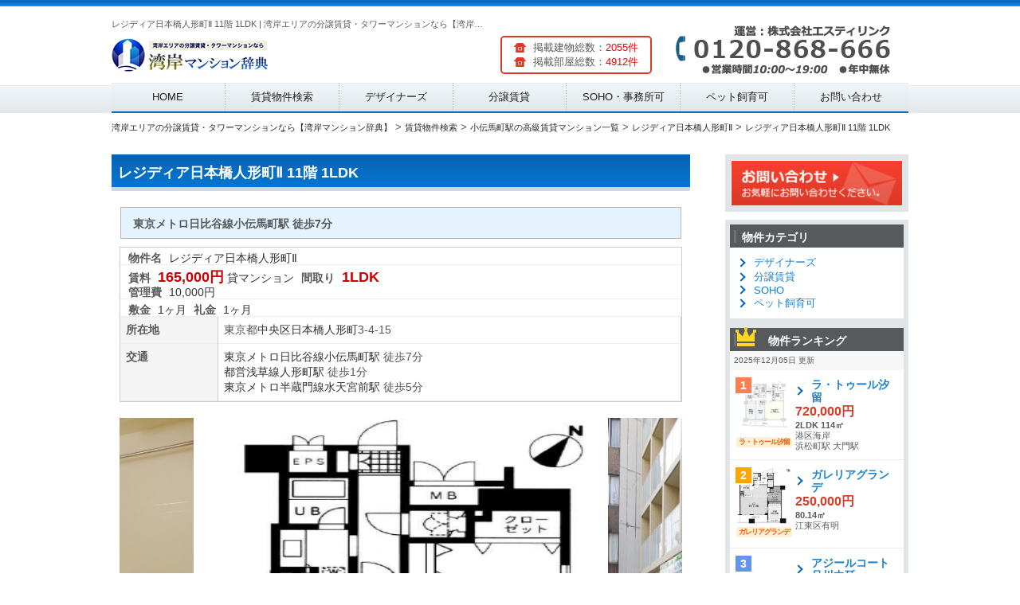

--- FILE ---
content_type: text/html; charset=UTF-8
request_url: http://swyc.org/article/8615/165835/
body_size: 12889
content:
<!DOCTYPE HTML>
<!--
	Striped by HTML5 UP
	html5up.net | @ajlkn
	Free for personal and commercial use under the CCA 3.0 license (html5up.net/license)
-->
<html>

<head>
	<!-- Global site tag (gtag.js) - Google Analytics -->
	<script async src="https://www.googletagmanager.com/gtag/js?id=UA-108493914-1"></script>
	<script>
		window.dataLayer = window.dataLayer || [];
		function gtag(){dataLayer.push(arguments);}
		gtag('js', new Date());

		gtag('config', 'UA-108493914-1');
	</script>
	<link rel="canonical" href="/article/8615/">	<title>レジディア日本橋人形町Ⅱ 11階 1LDK | 湾岸エリアの分譲賃貸・タワーマンションなら【湾岸マンション辞典】(ID:165835)</title>
	<meta charset="utf-8" />
	<meta name="viewport" content="width=device-width, initial-scale=1" />
	<meta property="og:title" content="レジディア日本橋人形町Ⅱ 11階 1LDK | 湾岸エリアの分譲賃貸・タワーマンションなら【湾岸マンション辞典】(ID:165835)">
	<meta property="og:description" content="レジディア日本橋人形町Ⅱ 11階 1LDKは小伝馬町駅、などが利用できる人気の高級賃貸マンションです。住所は東京都中央区日本橋人形町3-4-15です。湾岸エリアで賃貸マンションをお探しなら【湾岸マンション辞典】でお探しください。">
	<meta name="description" content="レジディア日本橋人形町Ⅱ 11階 1LDKは小伝馬町駅、などが利用できる人気の高級賃貸マンションです。住所は東京都中央区日本橋人形町3-4-15です。湾岸エリアで賃貸マンションをお探しなら【湾岸マンション辞典】でお探しください。">
	<meta name="keywords" content="レジディア日本橋人形町Ⅱ,小伝馬町駅,港区,品川区,中央区,江東区,高級賃貸,高級マンション,不動産,引っ越し">
	<!--[if lte IE 8]><script src="/assets/js/ie/html5shiv.js"></script><![endif]-->
	<!-- <link rel="stylesheet" href="/assets/css/style.css" /> -->
	<!--[if lte IE 8]><link rel="stylesheet" href="/assets/css/ie8.css" /><![endif]-->
	<script src="http://ajax.googleapis.com/ajax/libs/jquery/1.9.1/jquery.min.js"></script>
	<link rel="stylesheet" href="/assets/nivo-slider/themes/default/default.css" type="text/css" media="screen">
	<link rel="stylesheet" href="/assets/nivo-slider/nivo-slider.css" type="text/css" media="screen">
	<link href="/assets/slick/slick.css" rel="stylesheet">
	<link href="/assets/slick/slick-theme.css" rel="stylesheet">
	<link href="/assets/css/common.css"  rel="stylesheet" >
	<link href="/assets/css/gs-blue-style.css"  rel="stylesheet" >
	<link rel="stylesheet" type="text/css" media="all" href="/assets/css/gs-blue-style-fudou.css" />
	<link href="/assets/css/gs-blue-style-smp.css" media="screen and (max-device-width: 658px)" rel="stylesheet">
	<link href="/assets/css/gs-blue-style-tab.css" media="screen and (min-device-width: 659px) and (max-device-width: 1024px)" rel="stylesheet" >
	<link href="/assets/css/gs-blue-style-pc.css" media="screen and (min-device-width: 1025px)" rel="stylesheet">
	<link rel="shortcut icon" href="/favicon.ico">
	<!--<script src="/assets/js/script.js"></script>-->
	<meta name="google-site-verification" content="ezVbBMsyGcKdTRU4PxgpLfQehGNjLDHIP2i4GcFAIU0" />
	<link href="//netdna.bootstrapcdn.com/font-awesome/4.0.3/css/font-awesome.min.css" rel="stylesheet">
</head>

<body class="home blog right-sidebar ex_theme- gs-seven fudou_kaiin_vip">


<div id="page" class="hfeed">
	<a id="pTop"></a>
	<header id="branding" role="banner">
		<hgroup>
			<div id="logo-block" class="has-logo-img" style="height:70px">
				<p>レジディア日本橋人形町Ⅱ 11階 1LDK | 湾岸エリアの分譲賃貸・タワーマンションなら【湾岸マンション辞典】(ID:165835)</p>
				<a href="/"><img src="/assets/images/logo.png" alt="湾岸エリア高級賃貸マンション特集"></a>
			<!--/#logo-block--></div>
			<div id="headRight">
				<div id="snshead"><img src="/assets/images/tel.png" alt="お電話はこちら"></div>
			</div>
			<div id="article-count-block">
				<div class="kaiin_count">
					<ul>
						<li>掲載建物総数：<span style="color:#FF0000;">2055件</span></li>
						<li>掲載部屋総数：<span style="color:#FF0000;">4912件</span></li>
					</ul>
				</div>
			</div>
		</hgroup>
		<nav id="access" role="navigation">
			<h3 class="assistive-text">Main menu</h3>
			<div class="menu-sheep-blue-container">
				<ul id="menu-sheep-blue" class="menu">
					<li style="height:36px;"><a href="/">HOME</a></li>
					<li style="height:36px;"><a href="/district/">賃貸物件検索</a></li>
					<li style="height:36px;"><a href="/designers/">デザイナーズ</a></li>
					<li style="height:36px;"><a href="/bunjo/">分譲賃貸</a></li>
					<li style="height:36px;"><a href="/soho/">SOHO・事務所可</a></li>
					<li style="height:36px;"><a href="/pet_ok/">ペット飼育可</a></li>
					<li style="height:36px;"><a href="/contact/">お問い合わせ</a></li>
				</ul>
			</div>
		</nav><!-- #access -->
	</header><!-- #branding --><div id="main">

<div id="content-bg">
	<nav class="breadcrumbs clearfix">
		<ul itemscope itemtype="http://schema.org/BreadcrumbList" class="structured-crumb">
			<li itemprop="itemListElement" itemscope itemtype="http://schema.org/ListItem">
				<a itemprop="url" href="http://swyc.org/"><span itemprop="name">湾岸エリアの分譲賃貸・タワーマンションなら【湾岸マンション辞典】</span><meta itemprop="position" content="1" />
				</a>
			</li>
			<li>&gt;</li>
			<li itemprop="itemListElement" itemscope itemtype="http://schema.org/ListItem">
				<a itemprop="url" href="http://swyc.org/district/"><span itemprop="name">賃貸物件検索</span><meta itemprop="position" content="2" />
				</a>
			</li>
			<li>&gt;</li>
			<li itemprop="itemListElement" itemscope itemtype="http://schema.org/ListItem">
				<a itemprop="url" href="http://swyc.org/search/station/2800308/"><span itemprop="name">小伝馬町駅の高級賃貸マンション一覧</span><meta itemprop="position" content="3" />
				</a>
			</li>
			<li>&gt;</li>
			<li itemprop="itemListElement" itemscope itemtype="http://schema.org/ListItem">
				<a itemprop="url" href="http://swyc.org/article/8615/"><span itemprop="name">レジディア日本橋人形町Ⅱ</span><meta itemprop="position" content="4" />
				</a>
			</li>
			<li>&gt;</li>
			<li itemprop="itemListElement" itemscope itemtype="http://schema.org/ListItem">
				<a itemprop="url" href="http://swyc.org/article/8615/165835/"><span itemprop="name">レジディア日本橋人形町Ⅱ 11階 1LDK</span><meta itemprop="position" content="4" />
				</a>
			</li>
		</ul>
	<!--/.breadcrumbs--></nav>
	<!-- クッキーを保存するパス取得　-->
	<div id="cookie_path" style="visibility:hidden"></div>
	<div id="container" class="site-content">
		<div id="content" role="main">
			<!-- ここから物件詳細情報 -->
			<div id="list_simplepage2">
				<!-- #nav-above -->
				<div id="post-93" class="post-93 fudo type-fudo status-publish hentry bukken-unique_chintai">
					<h1 class="entry-title">レジディア日本橋人形町Ⅱ 11階 1LDK </h1>
					<div class="list_simple_box">
						<!-- .entry-content -->
						<div class="entry-content">

						<div class="entry-excerpt">東京メトロ日比谷線小伝馬町駅 徒歩7分</div>
						<!-- ここから右ブロック -->
						<div class="list_detail">
							<dl class="list_price rent">
								<table>
									<tr>
										<td>
											<dt>物件名</dt>
											<dd>レジディア日本橋人形町Ⅱ</dd>
										</td>
									</tr>
									<tr>
										<td>
											<dt itemprop="offers" itemscope itemtype="http://schema.org/Offer">賃料</dt>
											<dd><div class="dpoint4" itemprop="price">165,000円</div></dd>
											<dd>貸マンション</dd>
											<dt>間取り</dt>
											<dd><div class="dpoint4">1LDK</div></dd><br />
											<dt>管理費</dt>
											<dd>10,000円</dd>
										</td>
									</tr>
									<tr>
										<td>
											<dt>敷金</dt>
											<dd>1ヶ月</dd>
											<dt>礼金</dt>
											<dd>1ヶ月</dd>
										</td>
									</tr>
								</table>
							</dl>
							<!-- 2列table -->
							<div id="list_add_table">
								<table id="list_add">
									<tr>
										<th>所在地</th>
										<td>東京都<a href="/city/13102/">中央区</a><a href="/town/131020022/">日本橋人形町</a>3-4-15</td>
									</tr>
									<tr>
										<th>交通</th>
										<td><a href="/line/28003/">東京メトロ日比谷線</a><a href="/station/2800308/">小伝馬町駅</a> 徒歩7分<br /><a href="/line/99302/">都営浅草線</a><a href="/station/2800309/">人形町駅</a> 徒歩1分<br /><a href="/line/28008/">東京メトロ半蔵門線</a><a href="/station/2800810/">水天宮前駅</a> 徒歩5分<br /></td>
									</tr>
								</table>
								</div>
							</div><!-- .list_detail -->
															<div class="slick-main js-slider-for">
																			<div><img src="/upload/image/img_8615_140765_1538602520.png" title="" style="width: 480px;height: 480px;"><div class="slide-caption"></div></div>
																			<div><img src="/upload/image/img_8615_0_1538602515.png" title="" style="width: 480px;height: 480px;"><div class="slide-caption"></div></div>
																			<div><img src="/upload/image/img_8615_0_1538602516.png" title="" style="width: 480px;height: 480px;"><div class="slide-caption"></div></div>
																			<div><img src="/upload/image/img_8615_0_1538602517.png" title="" style="width: 480px;height: 480px;"><div class="slide-caption"></div></div>
																			<div><img src="/upload/image/img_8615_0_1538602518.png" title="" style="width: 480px;height: 480px;"><div class="slide-caption"></div></div>
																			<div><img src="/upload/image/img_8615_0_1538602519.png" title="" style="width: 480px;height: 480px;"><div class="slide-caption"></div></div>
																	</div><!--/.slick-main js-slider-for-->
								<div class="slick-nav list_picsam">
									<div class="js-slider-nav">
																				<div><img src="/upload/image/img_8615_140765_1538602520.png"></div>
																				<div><img src="/upload/image/img_8615_0_1538602515.png"></div>
																				<div><img src="/upload/image/img_8615_0_1538602516.png"></div>
																				<div><img src="/upload/image/img_8615_0_1538602517.png"></div>
																				<div><img src="/upload/image/img_8615_0_1538602518.png"></div>
																				<div><img src="/upload/image/img_8615_0_1538602519.png"></div>
																			</div>
<script>
// slider-slick
jQuery(document).ready(function($){
	$('.js-slider-for').slick({
	variableWidth: true,
	centerMode: true,
	centerPadding: '30px',
	//adaptiveHeight: true,
	slidesToShow: 1,
	slidesToScroll: 1,
	arrows: true,
		dots: true,
	//fade: true,
	asNavFor: '.js-slider-nav',
		responsive: [
			{
				breakpoint: 659,
				settings: {
					arrows: true,
					adaptiveHeight: true,
					slidesToShow: 1
				}
			},
			{
				breakpoint: 480,
				settings: {
					arrows: true,
					adaptiveHeight: true,
					slidesToShow: 1
				}
			}
		]

	});
	$('.js-slider-nav').slick({
		centerMode: true,
		centerPadding: '137px',
		asNavFor: '.js-slider-for',
		focusOnSelect: true,

		slidesToShow: 3,
		responsive: [
			{
				breakpoint: 768,
				settings: {
					arrows: false,
					centerMode: true,
					centerPadding: '40px',
					slidesToShow: 3
				}
			},
			{
				breakpoint: 480,
				settings: {
					arrows: false,
					centerMode: true,
					centerPadding: '40px',
					slidesToShow: 2
				}
			}
		]
	});
});
</script>
								<!--/.list_picsam--></div>
															<!-- ここから左ブロック -->
							<h3>物件概要</h3>
							<div class="list_detail">
								<div id="list_other_table">
								<table id="list_other">
								<!-- 土地以外 -->
									<tr>
										<th class="th1">築年月</th>
										<td class="td1">2007年01月</td>
										<th class="th2">面積</th>
										<td class="td2">45.13㎡</td>
									</tr>
									<tr>
										<th class="th1">建物階数</th>
										<td class="td1">14階</td>
										<th class="th2">部屋所在階</th>
										<td class="td2">11階</td>
										</td>
									</tr>
									<tr>
										<th class="th1">建物構造</th>
										<td class="td1" colspan="3">SRC</td>
									</tr>
									<tr>
										<th class="th1">引渡/入居時期</th>
										<td class="td1">相談</td>
										<th class="th2">現況</th>
										<td class="td2">空室</td>
									</tr>
								<!-- .土地 -->
									<tr>
										<th class="th1">物件特徴</th>
										<td class="td1" colspan="3"></td>
									</tr>
									<tr>
										<th class="th1">物件設備</th>
										<td class="td1" colspan="3">オートロック、防犯カメラ、宅配ＢＯＸ、駐輪場、常時ゴミ出し可能、ＢＳ端子、ＣＳ、バイク置き場、ＣＡＴＶ、24時間セキュリティ、オール電化、フローリング、Ｂ・Ｔ別室、室内洗濯機置場、24時間換気システム、バルコニー、角部屋、ＩＨクッキングヒータ、洗面所独立、浴室乾燥機、システムキッチン、カウンタキッチン</td>
									</tr>
								</table>
							</div>
							<!-- .2列table -->
							<!-- content  -->
							<div class="entrycontent">
								<p>									間取り図・写真・HPの掲載情報など、現状と相違する事があった場合は現状を優先させていただきます。<br/>

									最新情報を毎日更新しておりますが、万が一掲載している物件がご成約の場合はご了承くださいませ。<br/>

									ご不明な点は下記からお問い合わせください。<br/>

									【株式会社エスティリンク】<br />
									電話番号：0120-868-666　受付時間：10：00～19：00（無休）
								</p>
							</div>
						</div>

<style>
.article_contact_btn {
	text-align: center;
	padding: 5px 10px;
	margin: 5px 0;
	line-height: 25px;
	background: #dc3928;
	border-radius: 3px;
}

.article_contact_btn a {
	display: block;
	text-decoration: none;
	color: #FFF;
	font-size: 14px;
	font-weight: bold;
}

.article_contact_btn a:hover {
	opacity: 0.7;
}
</style>


<iframe class="articlemap" height="400" frameborder="0" scrolling="no" marginheight="0" marginwidth="0" src="https://maps.google.co.jp/?q=%E6%9D%B1%E4%BA%AC%E9%83%BD%E4%B8%AD%E5%A4%AE%E5%8C%BA%E6%97%A5%E6%9C%AC%E6%A9%8B%E4%BA%BA%E5%BD%A2%E7%94%BA3-4-15&hl=ja&amp;ie=UTF8&amp;z=16&amp;brcurrent=3,0x34674e0fd77f192f:0xf54275d47c665244,1&amp;output=embed"></iframe>

<style>
@media screen and (min-width: 480px){
	.articlemap {
		width: 700px;
	}

	.navi ul li {display: inline;margin-right: 10px;}
	.facility dl {width: 50%;display: inline-block;margin: 0 !important;}
}
@media screen and (max-width: 479px){
	.articlemap {
		width: 100%;
	}
	.facility dl {width: 100%;display: inline-block;margin: 0 !important;}
}

.facility {margin-top: 10px;}
.facility h4 {font-size: 16px;border-bottom: 2px solid #ffa500;display: inline;}

</style>
														※物件掲載内容と現況に相違がある場合は現況を優先と致します。</div>
							<!-- 物件詳細ウィジェット -->
						</div><!-- .list_detail -->
					<!-- //ユーザー別会員物件リスト -->
					</div><!-- .entry-content -->
				</div><!-- .list_simple_box -->

				<div id="fudo_top_r-3" class="widget widget_fudo_top_r">
										<h3>レジディア日本橋人形町Ⅱと同じ駅の物件</h3>
					<div id="boxfudo_top_r-3" class="station_article">
						<ul id="fudo_top_r-3_1" class="grid-content clearfix">
														<li class="fudo_top_r-3 box1 grid_count1" onclick="location.href='/article/12649/'">
																<a href="/article/12649/"><img class="box1image" src="/upload/image/img_12649_0_1539208085.png" alt="プロスペクト日本橋本町" title="プロスペクト日本橋本町" /></a>
																<span class="top_title">プロスペクト日本橋本町</span><br />
								<span class="top_madori">築年数:2004年11月築</span>
								<span class="top_menseki"></span>
								<span class="top_shozaichi"><br />所在地:東京都中央区</span>
								<span class="top_kotsu"><br />最寄駅:三越前駅 神田駅</span>
								<div>
									<span style="float:right;" class="box1low"><a href="/article/12649/">→物件詳細</a></span>
								</div>
							</li>
														<li class="fudo_top_r-3 box1 grid_count2" onclick="location.href='/article/6261/'">
																<a href="/article/6261/"><img class="box1image" src="/upload/image/img_6261_0_1539292370.png" alt="パークアクシス東日本橋ステーションゲート" title="パークアクシス東日本橋ステーションゲート" /></a>
																<span class="top_title">パークアクシス東日本橋ステーションゲート</span><br />
								<span class="top_madori">築年数:2015年04月築</span>
								<span class="top_menseki"></span>
								<span class="top_shozaichi"><br />所在地:東京都中央区</span>
								<span class="top_kotsu"><br />最寄駅:馬喰横山駅 </span>
								<div>
									<span style="float:right;" class="box1low"><a href="/article/6261/">→物件詳細</a></span>
								</div>
							</li>
														<li class="fudo_top_r-3 box1 grid_count3" onclick="location.href='/article/8175/'">
																<a href="/article/8175/"><img class="box1image" src="/upload/image/img_8175_0_1538256368.png" alt="プロシード日本橋堀留町" title="プロシード日本橋堀留町" /></a>
																<span class="top_title">プロシード日本橋堀留町</span><br />
								<span class="top_madori">築年数:2006年04月築</span>
								<span class="top_menseki"></span>
								<span class="top_shozaichi"><br />所在地:東京都中央区</span>
								<span class="top_kotsu"><br />最寄駅:小伝馬町駅 馬喰横山駅</span>
								<div>
									<span style="float:right;" class="box1low"><a href="/article/8175/">→物件詳細</a></span>
								</div>
							</li>
														<li class="fudo_top_r-3 box1 grid_count4" onclick="location.href='/article/8229/'">
																<a href="/article/8229/"><img class="box1image" src="/upload/image/img_8229_0_1524084877.png" alt="メゾン・ド・日本橋久松町" title="メゾン・ド・日本橋久松町" /></a>
																<span class="top_title">メゾン・ド・日本橋久松町</span><br />
								<span class="top_madori">築年数:2007年06月築</span>
								<span class="top_menseki"></span>
								<span class="top_shozaichi"><br />所在地:東京都中央区</span>
								<span class="top_kotsu"><br />最寄駅: 人形町駅</span>
								<div>
									<span style="float:right;" class="box1low"><a href="/article/8229/">→物件詳細</a></span>
								</div>
							</li>
													</ul>
					</div>
					
					
					
					<nav class="navi">
						<ul>
							<li><a href="/search/station/2800308/">>小伝馬町駅の高級賃貸マンション一覧に戻る</a></li>
							<li><a href="/search/city/13102/">>中央区の高級賃貸マンション一覧に戻る</a></li>
							<li><a href="/article/8615/">>建物情報に戻る</a></li>
						</ul>
					</nav>
				</div><!-- .#nav-above#post-## -->

			</div><!-- .list_simplepage2 -->


		</div><!-- .#content -->
<div id="secondary" class="widget-area" role="complementary">
	<aside id="inq-btn" class="widget">
		<a href="/contact/" target="_blank"><img src="/assets/images/gs-black-side-inq-btn.gif" alt="お問い合わせはこちらから"></a>
	</aside>

	<div class="inq-btn-after"></div>

		<aside id="fudo_cat-2" class="widget widget_fudo_cat">
			<h2 class="widgettitle">物件カテゴリ</h2>
			<ul>
				<li><a href="/designers/">デザイナーズ</a></li>
				<li><a href="/bunjo/">分譲賃貸</a></li>
				<li><a href="/soho/">SOHO</a></li>
				<li><a href="/pet_ok/">ペット飼育可</a></li>
			</ul>
		</aside>
		<aside class="widget bukken_ranking_wrap">
			<h2 class="widgettitle bukken_ranking_tit"><img src="/assets/images/crown.png" alt="" />物件ランキング</h2>
			<div class="bukken_ranking_txt">2025年12月05日 更新</div>
						<div class="bukken_ranking" onclick="location.href='/article/7900/154107/'">
				<div class="photo">
					<em class="tag-ranking no01">1</em>
					<a href="/article/7900/154107/"><img src="/upload/image/img_7900_166429_1537133560.png" width="70" height="70" alt="ラ・トゥール汐留" /></a>
					<!--物件種別-->
					<span class="i_type">ラ・トゥール汐留</span>
				<!--/.photo--></div>

				<div class="caption" >
					<ul>
						<li class="tit"><a href="/article/7900/154107/">ラ・トゥール汐留</a></li>
						<li class="kakaku">720,000円</li>
						<li class="madori">2LDK 114㎡</li>
						<li class="area">港区海岸</li>
						<li class="station">浜松町駅 大門駅</li>
					</ul>
				<!--.caption--></div>
			<!--.bukken_ranking--></div>
						<div class="bukken_ranking" onclick="location.href='/article/6335/171290/'">
				<div class="photo">
					<em class="tag-ranking no02">2</em>
					<a href="/article/6335/171290/"><img src="/upload/image/img_6335_171521_1539292303.png" width="70" height="70" alt="ガレリアグランデ" /></a>
					<!--物件種別-->
					<span class="i_type">ガレリアグランデ</span>
				<!--/.photo--></div>

				<div class="caption" >
					<ul>
						<li class="tit"><a href="/article/6335/171290/">ガレリアグランデ</a></li>
						<li class="kakaku">250,000円</li>
						<li class="madori"> 80.14㎡</li>
						<li class="area">江東区有明</li>
						<li class="station"> </li>
					</ul>
				<!--.caption--></div>
			<!--.bukken_ranking--></div>
						<div class="bukken_ranking" onclick="location.href='/article/10015/156062/'">
				<div class="photo">
					<em class="tag-ranking no03">3</em>
					<a href="/article/10015/156062/"><img src="/upload/image/img_10015_90185_1537476977.png" width="70" height="70" alt="アジールコート品川中延" /></a>
					<!--物件種別-->
					<span class="i_type">アジールコート品川中延</span>
				<!--/.photo--></div>

				<div class="caption" >
					<ul>
						<li class="tit"><a href="/article/10015/156062/">アジールコート品川中延</a></li>
						<li class="kakaku">89,800円</li>
						<li class="madori">1K 22.16㎡</li>
						<li class="area"></li>
						<li class="station">中延駅 旗の台駅</li>
					</ul>
				<!--.caption--></div>
			<!--.bukken_ranking--></div>
						<div class="bukken_ranking" onclick="location.href='/article/13046/173162/'">
				<div class="photo">
					<em class="tag-ranking no04">4</em>
					<a href="/article/13046/173162/"><img src="/upload/image/img_13046_168903_1539550991.png" width="70" height="70" alt="カナルフロント芝浦" /></a>
					<!--物件種別-->
					<span class="i_type">カナルフロント芝浦</span>
				<!--/.photo--></div>

				<div class="caption" >
					<ul>
						<li class="tit"><a href="/article/13046/173162/">カナルフロント芝浦</a></li>
						<li class="kakaku">151,000円</li>
						<li class="madori">1K 25㎡</li>
						<li class="area">港区海岸</li>
						<li class="station"> 三田駅</li>
					</ul>
				<!--.caption--></div>
			<!--.bukken_ranking--></div>
						<div class="bukken_ranking" onclick="location.href='/article/7980/84041/'">
				<div class="photo">
					<em class="tag-ranking no05">5</em>
					<a href="/article/7980/84041/"><img src="/upload/image/img_7980_97398_1528058957.png" width="70" height="70" alt="高輪ヒルズ" /></a>
					<!--物件種別-->
					<span class="i_type">高輪ヒルズ</span>
				<!--/.photo--></div>

				<div class="caption" >
					<ul>
						<li class="tit"><a href="/article/7980/84041/">高輪ヒルズ</a></li>
						<li class="kakaku">450,000円</li>
						<li class="madori">3LDK 149.1㎡</li>
						<li class="area">港区高輪</li>
						<li class="station">泉岳寺駅 泉岳寺駅</li>
					</ul>
				<!--.caption--></div>
			<!--.bukken_ranking--></div>
					<!--/.bukken_ranking_wrap--></aside>

		<aside id="fudo_b_k-2" class="widget widget_fudo_b_k">
			<h2 class="widgettitle">物件条件検索</h2>

			<form method="get" id="searchitem" name="searchitem" action="/search/" >
				<!--
				<input type="hidden" name="bukken" value="jsearch" >
				<span class="jsearch_caution1">ご希望の種別を選択して下さい</span><br />
				<div id="shubetsu" class="shubetsu">
					<select name="shu" id="shu" onchange="SShu(this)">
						<option value="0">種別選択</option>
						<option value="1">売買　全て</option>
						<option value="1101">【売地】売地</option>
						<option value="1201">【売戸建】新築戸建</option>
						<option value="1202">【売戸建】中古戸建</option>
						<option value="1302">【売マン】中古マンション</option>
						<option value="1407">【売建物全部】ビル</option>
						<option value="2">賃貸　全て</option>
						<option value="3101">【賃貸居住】マンション</option>
						<option value="3103">【賃貸居住】一戸建</option>
						<option value="1">収益　全て</option>
						<option value="1101">【売地】売地</option>
						<option value="1201">【売戸建】新築戸建</option>
						<option value="1202">【売戸建】中古戸建</option>
						<option value="1302">【売マン】中古マンション</option>
						<option value="1407">【売建物全部】ビル</option>
					</select>
				</div>
				<span class="jsearch_caution2">以下ご希望の条件を選択して物件検索ボタンを押して下さい</span><br />
				<div id="rimawari" class="rimawari">
					<span class="jsearch_rimawari">満室時表面利回り</span><br />
					<select name="rimawari" id="rimawari">
						<option value="1">指定なし</option>
						<option value="5">5%以上</option>
						<option value="6">6%以上</option>
						<option value="7">7%以上</option>
						<option value="8">8%以上</option>
						<option value="9">9%以上</option>
						<option value="10">10%以上</option>
						<option value="11">11%以上</option>
						<option value="12">12%以上</option>
						<option value="13">13%以上</option>
						<option value="14">14%以上</option>
						<option value="15">15%以上</option>
						<option value="16">16%以上</option>
						<option value="17">17%以上</option>
						<option value="18">18%以上</option>
						<option value="19">19%以上</option>
						<option value="20">20%以上</option>
					</select>
					<input type="hidden" id="shub" name="shub" value="">
				</div>
				<script type="text/javascript">
					jQuery.noConflict();
					var j$ = jQuery;
					j$("aside #shu").change(function(){
						shub_set();
					});
					shub_set();
					function shub_set() {
						if (j$("#shu").prop("selectedIndex") >= '10') {
							j$("aside #rimawari").css("display", "block");
							j$("aside input[id=shub]").val("3");
						} else {
							j$("aside #rimawari").css("display", "none");
							j$("aside #rimawari").val(1);			//(#1965)
	//						j$("aside #rimawari").val(0);
							j$("aside input[id=shub]").val("");
						}
					}
				</script>
				-->
								<div id="chiiki" class="chiiki">
					<span>エリアを選択</span><br />
					<!--
					<select name="ken" id="ken" onchange="SSik(this)">
						<option value="0">県選択</option>
					</select><br />
					-->
					<select name="city_id[]" id="city">
						<option value="">-</option>
												<option value="13103">港区</option>
												<option value="13109">品川区</option>
												<option value="13102">中央区</option>
												<option value="13108">江東区</option>
											</select>
				</div>
				<div id="hofun" class="hofun">
					<span>駅徒歩</span><br />
					<select name="walk[]" id="walk">
						<option value="">-</option>
												<option value="1">徒歩１分以内</option>
												<option value="3">徒歩３分以内</option>
												<option value="5">徒歩５分以内</option>
												<option value="10">徒歩１０分以内</option>
												<option value="15">徒歩１５分以内</option>
											</select>
				</div>
				<div id="madori_c" class="madori_c">
					<span>間取り</span><br />
					<select name="madori[]" id="madori">
						<option value="">-</option>
												<option value="1">ワンルーム</option>
												<option value="2">1K</option>
												<option value="3">1DK</option>
												<option value="4">1LDK</option>
												<option value="5">2K</option>
												<option value="6">2DK</option>
												<option value="7">2LDK</option>
												<option value="8">3K</option>
												<option value="9">3DK</option>
												<option value="10">3LDK</option>
												<option value="11">4LDK</option>
											</select>
				</div>
				<div id="kakaku_c" class="kakaku_c">
					<span>賃料</span><br />
					<select name="rent_min" id="rent_min">
						<option value="">-</option>
												<option value="90000">9万円</option>
												<option value="150000">15万円</option>
												<option value="250000">25万円</option>
												<option value="400000">40万円</option>
												<option value="600000">60万円</option>
												<option value="1000000">100万円以上</option>
											</select>
					～
					<select name="rent_max" id="rent_max">
						<option value="">-</option>
												<option value="90000">9万円未満</option>
												<option value="150000">15万円</option>
												<option value="250000">25万円</option>
												<option value="400000">40万円</option>
												<option value="600000">60万円</option>
												<option value="1000000">100万円</option>
											</select>
				</div>
				<div id="chikunen" class="chikunen">
					<span class="jsearch_chikunen">築年数</span><br />
					<select name="year[]" id="year">
						<option value="">-</option>
												<option value="1">築１年以内</option>
												<option value="3">築３年以内</option>
												<option value="5">築５年以内</option>
												<option value="10">築１０年以内</option>
												<option value="15">築１５年以内</option>
											</select>
				</div>
				<div id="memseki" class="memseki">
					<span>面積</span><br />
					<select name="size_min" id="size_min">
						<option value="">-</option>
												<option value="25">25㎡</option>
												<option value="40">40㎡</option>
												<option value="60">60㎡</option>
												<option value="80">80㎡</option>
												<option value="100">100㎡以上</option>
											</select>
					～
					<select name="size_max" id="size_max">
						<option value="">-</option>
												<option value="25">25㎡未満</option>
												<option value="40">40㎡</option>
												<option value="60">60㎡</option>
												<option value="80">80㎡</option>
												<option value="100">100㎡</option>
											</select>
				</div>
				<div id="floor" class="floor">
					<span>所在階</span><br />
					<select name="floor_min" id="floor_min">
						<option value="">-</option>
												<option value="2">2階</option>
												<option value="5">5階</option>
												<option value="10">10階</option>
												<option value="20">20階</option>
												<option value="30">30階以上</option>
											</select>
					～
					<select name="floor_max" id="floor_max">
						<option value="">-</option>
												<option value="5">5階</option>
												<option value="10">10階</option>
												<option value="20">20階</option>
												<option value="30">30階</option>
											</select>
				</div>
				<input type="submit" id="btn" value="物件検索" />
			</form>
		</aside>

		<div class="widget bukken_history_wrap">
			<h2 class="widgettitle bukken_history_tit">おすすめ物件</h2>
						<div class="bukken_history" onclick="location.href='/article/9558/175208/'">
				<div class="photo">
					<a href="/article/9558/175208/"><img src="/upload/image/img_9558_157157_1539811442.png" width="70" height="70" alt="KDXレジデンス品川シーサイド" /></a>
				</div>
				<div class="caption" >
					<ul>
						<li class="tit">KDXレジデンス品川シーサイド</li>
						<li class="kakaku">140,000円</li>
						<li class="madori">1LDK 36.04㎡</li>
						<li class="area">品川区東品川</li>
						<li class="station">新馬場駅 青物横丁駅</li>
					</ul>
					<div class="btn_bukkensyousai"><a href="/article/9558/175208/">&raquo;&nbsp;物件詳細</a></div>
				</div>
			</div><!--.bukken_history-->
						<div class="bukken_history" onclick="location.href='/article/6848/174657/'">
				<div class="photo">
					<a href="/article/6848/174657/"><img src="/upload/image/img_6848_94073_1539724903.png" width="70" height="70" alt="フェニックス浜松町" /></a>
				</div>
				<div class="caption" >
					<ul>
						<li class="tit">フェニックス浜松町</li>
						<li class="kakaku">97,000円</li>
						<li class="madori">1K 22.2㎡</li>
						<li class="area">港区芝</li>
						<li class="station">浜松町駅 大門駅</li>
					</ul>
					<div class="btn_bukkensyousai"><a href="/article/6848/174657/">&raquo;&nbsp;物件詳細</a></div>
				</div>
			</div><!--.bukken_history-->
						<div class="bukken_history" onclick="location.href='/article/9903/47676/'">
				<div class="photo">
					<a href="/article/9903/47676/"><img src="/upload/image/img_9903_87876_1523650448.png" width="70" height="70" alt="ローゼンハイツ西麻布" /></a>
				</div>
				<div class="caption" >
					<ul>
						<li class="tit">ローゼンハイツ西麻布</li>
						<li class="kakaku">240,000円</li>
						<li class="madori">1LDK 64.63㎡</li>
						<li class="area">港区</li>
						<li class="station">広尾駅 六本木駅</li>
					</ul>
					<div class="btn_bukkensyousai"><a href="/article/9903/47676/">&raquo;&nbsp;物件詳細</a></div>
				</div>
			</div><!--.bukken_history-->
						<div class="bukken_history" onclick="location.href='/article/6974/174450/'">
				<div class="photo">
					<a href="/article/6974/174450/"><img src="/upload/image/img_6974_63483_1539724053.png" width="70" height="70" alt="カーロ南青山" /></a>
				</div>
				<div class="caption" >
					<ul>
						<li class="tit">カーロ南青山</li>
						<li class="kakaku">240,000円</li>
						<li class="madori">1LDK 48.2㎡</li>
						<li class="area">港区</li>
						<li class="station">青山一丁目駅 青山一丁目駅</li>
					</ul>
					<div class="btn_bukkensyousai"><a href="/article/6974/174450/">&raquo;&nbsp;物件詳細</a></div>
				</div>
			</div><!--.bukken_history-->
						<div class="bukken_history" onclick="location.href='/article/59/140215/'">
				<div class="photo">
					<a href="/article/59/140215/"><img src="/upload/image/img_59_174922_1535404614.png" width="70" height="70" alt="白金タワー" /></a>
				</div>
				<div class="caption" >
					<ul>
						<li class="tit">白金タワー</li>
						<li class="kakaku">139,000円</li>
						<li class="madori">ワンルーム 24.84㎡</li>
						<li class="area">港区芝浦</li>
						<li class="station">白金台駅 白金台駅</li>
					</ul>
					<div class="btn_bukkensyousai"><a href="/article/59/140215/">&raquo;&nbsp;物件詳細</a></div>
				</div>
			</div><!--.bukken_history-->
					</div><!--.bukken_history_wrap-->

		
		<aside id="fudo_r_c_choumei-2" class="widget widget_fudo_r_c_choumei">
			<h2 class="widgettitle">市区名から探す</h2>
			<ul class="children_2 children2_13" id="children2_13">
								<li class="cat-item"><a href="/city/13103/">港区</a></li>
								<li class="cat-item"><a href="/city/13109/">品川区</a></li>
								<li class="cat-item"><a href="/city/13102/">中央区</a></li>
								<li class="cat-item"><a href="/city/13108/">江東区</a></li>
							</ul>
		</aside>

		
		<aside class="widget widget_fudo_r_c_choumei">
			<h2 class="widgettitle">人気のマンション</h2>
			<ul class="children_2 children2_13" id="children2_13">

							</ul>
		</aside>

		
<!--
		<aside id="fudo_b_kouku_chuugaku-2" class="widget widget_fudo_b_kouku_chuugaku">
			<h2 class="widgettitle">売買中学校区カテゴリ（有料プラグイン）</h2>
			<ul>
				<li class="cat-item current-cat"><a href="javascript:kouku_1kc_tree1( 'children1kc_13113', 'children1kc_13113' );">渋谷区</a>
					<ul class="children children1kc children1kc_13113" id="children1kc_13113">
						<li class="cat-item"><a href="http://demo0401-s.nendeb-biz.jp/?bukken=kouku&amp;shu=1&amp;kch1=131130607&amp;ken=13&amp;sik=113&amp;paged=&amp;so=&amp;ord=">上原中学校</a></li>
						<li class="cat-item"><a href="http://demo0401-s.nendeb-biz.jp/?bukken=kouku&amp;shu=1&amp;kch1=131130608&amp;ken=13&amp;sik=113&amp;paged=&amp;so=&amp;ord=">代々木中学校</a></li>
					</ul>
				</li>
				<li class="cat-item current-cat"><a href="javascript:kouku_1kc_tree1( 'children1kc_13999', 'children1kc_13999' );">国立・県立・他</a>
					<ul class="children children1kc children1kc_13999" id="children1kc_13999">
						<li class="cat-item"><a href="http://demo0401-s.nendeb-biz.jp/?bukken=kouku&amp;shu=1&amp;kch1=139990660&amp;ken=13&amp;sik=999&amp;paged=&amp;so=&amp;ord=">お茶の水女子大学附属中学校</a></li>
						<li class="cat-item"><a href="http://demo0401-s.nendeb-biz.jp/?bukken=kouku&amp;shu=1&amp;kch1=139990661&amp;ken=13&amp;sik=999&amp;paged=&amp;so=&amp;ord=">筑波大学附属中学校</a></li>
					</ul>
				</li>
			</ul>
		</aside>
<style type="text/css">
	ul.children1ks { display:none; }
</style>
<script type="text/javascript">
	function kouku_1ks_tree1( menu_class, menu_id ) {
		var ul=document.getElementById(menu_id);
		if (ul.style.display == "block") ul.style.display="none";
		else {
			var sib=ul.parentNode.childNodes;
			for (var i=0; i < sib.length; i++)
				if (sib[i].className == menu_class) sib[i].style.display="none";
				ul.style.display="block";
		}
	}
</script>
		<aside id="fudo_b_kouku_shougaku-2" class="widget widget_fudo_b_kouku_shougaku">
			<h2 class="widgettitle">売買小学校区カテゴリ（有料プラグイン）</h2>
			<ul>
				<li class="cat-item current-cat"><a href="javascript:kouku_1ks_tree1( 'children1ks_13113', 'children1ks_13113' );">渋谷区</a>
					<ul class="children children1ks children1ks_13113" id="children1ks_13113">
						<li class="cat-item"><a href="http://demo0401-s.nendeb-biz.jp/?bukken=kouku&amp;shu=1&amp;ksh1=131130939&amp;ken=13&amp;sik=113&amp;paged=&amp;so=&amp;ord=">上原小学校</a></li>
						<li class="cat-item"><a href="http://demo0401-s.nendeb-biz.jp/?bukken=kouku&amp;shu=1&amp;ksh1=131130934&amp;ken=13&amp;sik=113&amp;paged=&amp;so=&amp;ord=">中幡小学校</a></li>
						<li class="cat-item"><a href="http://demo0401-s.nendeb-biz.jp/?bukken=kouku&amp;shu=1&amp;ksh1=131130929&amp;ken=13&amp;sik=113&amp;paged=&amp;so=&amp;ord=">代々木山谷小学校</a></li>
						<li class="cat-item"><a href="http://demo0401-s.nendeb-biz.jp/?bukken=kouku&amp;shu=1&amp;ksh1=131130931&amp;ken=13&amp;sik=113&amp;paged=&amp;so=&amp;ord=">神宮前小学校</a></li>
					</ul>
				</li>
			</ul>
		</aside>
<style type="text/css">
	ul.children2kc { display:none; }
</style>
<script type="text/javascript">
	function kouku_2kc_tree1( menu_class, menu_id ) {
		var ul=document.getElementById(menu_id);
		if (ul.style.display == "block") ul.style.display="none";
		else {
			var sib=ul.parentNode.childNodes;
			for (var i=0; i < sib.length; i++)
				if (sib[i].className == menu_class) sib[i].style.display="none";
				ul.style.display="block";
		}
	}
</script>
		<aside id="fudo_c_kouku_chuugaku-2" class="widget widget_fudo_c_kouku_chuugaku">
			<h2 class="widgettitle">賃貸中学校区カテゴリ（有料プラグイン）</h2>
		</aside>
<style type="text/css">
	ul.children2ks { display:none; }
</style>
<script type="text/javascript">
	function kouku_2ks_tree1( menu_class, menu_id ) {
		var ul=document.getElementById(menu_id);
		if (ul.style.display == "block") ul.style.display="none";
		else {
			var sib=ul.parentNode.childNodes;
			for (var i=0; i < sib.length; i++)
				if (sib[i].className == menu_class) sib[i].style.display="none";
				ul.style.display="block";
		}
	}
</script>
		<aside id="fudo_c_kouku_shougaku-2" class="widget widget_fudo_c_kouku_shougaku">
			<h2 class="widgettitle">賃貸小学校区カテゴリ（有料プラグイン）</h2>
		</aside>
	</div>--><!-- #secondary .widget-area -->
</div><!-- #main -->
<!--
<aside class="stickybox">
	<section class="sticky-inner">
		<h1>ぴっくあっぷ1</h1>
		<p>※スクロールに沿って動くフローティングナビゲーションを設置しました。訴求効果のある物件やお知らせはこちらをご利用ください。</p>
		<div class="sticky">
			<div class="sticky-block clearfix">
				<div id="inq-btn">
					<a href="http://demo0401-s.nendeb-biz.jp/wordpress/?page_id=82">お問い合わせ</a>
				</div>
			</div>
			<div class="sticky-block">
				<div id="new-entry">
					<a href="http://demo0401-s.nendeb-biz.jp/wordpress/wp-content/plugins/fudoukaiin/wp-login.php?action=register&KeepThis=true&TB_iframe=true&height=500&width=400" class="thickbox">新規会員登録</a>
				</div>
			</div>
		</div>
	</section>
</aside>-->
</div><!-- #page -->

	<footer id="colophon" role="contentinfo">
		<div id="pTop-block">
			<p class="pTop"><a href="#pTop">PAGE TOP</a></p>
		</div><!--/.pTop-block-->
		<div id="footer-body">
			<p>レジディア日本橋人形町Ⅱ 11階 1LDKは小伝馬町駅、などが利用できる人気の高級賃貸マンションです。住所は東京都中央区日本橋人形町3-4-15です。湾岸エリアで賃貸マンションをお探しなら【湾岸マンション辞典】でお探しください。</p>
			<nav class="footer-nav-block">
				<div class="menu-sheep-blue-container">
					<ul id="menu-sheep-blue-1" class="menu">
											<li class="menu-item"><a href="/line/11301/">JR東海道本線</a></li>
											<li class="menu-item"><a href="/line/11302/">JR山手線</a></li>
											<li class="menu-item"><a href="/line/11312/">JR中央線(快速)</a></li>
											<li class="menu-item"><a href="/line/11313/">JR中央・総武緩行線</a></li>
											<li class="menu-item"><a href="/line/11332/">JR京浜東北線</a></li>
											<li class="menu-item"><a href="/line/26001/">東急東横線</a></li>
											<li class="menu-item"><a href="/line/26002/">東急目黒線</a></li>
											<li class="menu-item"><a href="/line/26004/">東急大井町線</a></li>
											<li class="menu-item"><a href="/line/26005/">東急池上線</a></li>
											<li class="menu-item"><a href="/line/27001/">京急本線</a></li>
											<li class="menu-item"><a href="/line/28001/">東京メトロ銀座線</a></li>
											<li class="menu-item"><a href="/line/28002/">東京メトロ丸ノ内線</a></li>
											<li class="menu-item"><a href="/line/28003/">東京メトロ日比谷線</a></li>
											<li class="menu-item"><a href="/line/28004/">東京メトロ東西線</a></li>
											<li class="menu-item"><a href="/line/28005/">東京メトロ千代田線</a></li>
											<li class="menu-item"><a href="/line/28006/">東京メトロ有楽町線</a></li>
											<li class="menu-item"><a href="/line/28008/">東京メトロ半蔵門線</a></li>
											<li class="menu-item"><a href="/line/28009/">東京メトロ南北線</a></li>
											<li class="menu-item"><a href="/line/99301/">都営大江戸線</a></li>
											<li class="menu-item"><a href="/line/99302/">都営浅草線</a></li>
											<li class="menu-item"><a href="/line/99303/">都営三田線</a></li>
											<li class="menu-item"><a href="/line/99304/">都営新宿線</a></li>
										</ul>
					<ul id="menu-sheep-blue-1" class="menu">
						<li class="menu-item"><a href="/">HOME</a></li>
						<li class="menu-item"><a href="/district/">賃貸物件検索</a></li>
						<li class="menu-item"><a href="/designers/">デザイナーズ特集</a></li>
						<li class="menu-item"><a href="/bunjo/">分譲賃貸特集</a></li>
						<li class="menu-item"><a href="/soho/">SOHO特集</a></li>
						<li class="menu-item"><a href="/pet_ok/">ペット飼育可</a></li>
					</ul>
				</div>
			<!--/.footer-nav-block--></nav>
	</footer><!-- #colophon -->

<style>
	<!--
	.bukken_ranking, .bukken_history{cursor: pointer;}
	.photo a img {height: 70px;}
	#container .jsearch .submit input, #list_simplepage .list_details_button, .box1low {background: #fe7200;}
	#container .jsearch .submit input, #list_simplepage .list_details_button {border: none;}
	#container .jsearch .submit input {margin: 20px 0;cursor: pointer;}
	.box1, .station_article {cursor: pointer;}
	.article_contact_btn {
		text-align: center;
		padding: 5px 10px;
		margin: 5px 0;
		line-height: 25px;
		background: #dc3928;
		border-radius: 3px;
	}

	.article_contact_btn a {
		display: block;
		text-decoration: none;
		color: #FFF;
		font-size: 14px;
		font-weight: bold;
	}

	.article_contact_btn a:hover {
		opacity: 0.7;
	}

	#footer-body p {
		text-align: left;
	}

	#boxfudo_top_r-3 ul li a {position: relative;}
	#boxfudo_top_r-3 ul li a span.update {position: absolute;background-color:#333;color:#fff;padding: 1px 5px 1px 0;}

	@media screen and (min-width: 1025px){
		#footer-body p {
			width: 1000px;
			margin: 0 auto;
			text-align: left;
		}
	}
	@media screen and (min-width: 480px){
		.navi ul li {display: inline;margin-right: 10px;}
		#boxfudo_top_r-3 ul li a span.update {bottom: 2px;right: 2px;}
	}
	@media screen and (max-width: 1024px) and (min-width: 659px){
		.tab-body #main #content .list_picsam {float: none;position: static;}
		#secondary #inq-btn {position: static;width: 210px;margin: 10px auto;}
	}
	@media screen and (max-width: 479px){
		#image_map img {
			width: 100%;
		}
		#boxfudo_top_r-3 ul li a span.update {top: 80px;left: 2px;}
		#content img {height: 120px;}
	}
	-->
</style>

<script type="text/javascript">

	// imagesLoaded( '#boxfudo_top_r-3', function(){
	// 	setTimeout('topbukkenfudo_top_r_3()', 200);
	// });

	function topbukkenfudo_top_r_3() {
		jQuery.noConflict();
		var jtop$ = jQuery;
		jtop$(function() {
			jtop$('#fudo_top_r-3_1 > li').matchHeight();
		});
	}
</script>

<!--履歴クリアボタン用jQuery-->
<script src ="/assets/js/jquery.cookie.js"></script>

<script src="/assets/js/jquery.easing.1.3.js"></script>
<script src="/assets/js/stickysidebar.jquery.js"></script>
<script src="/assets/js/favorite.js"></script>
<script src="/assets/slick/slick.min.js"></script>
<script src="/assets/js/common3.js"></script>
<script src="/assets/js/baikyaku.js"></script>
<script>
jQuery(function () {
	jQuery(".stickybox").stickySidebar({
			speed: 400
		, easing: "easeInOutQuad"
		, constrain: true
	});
});
</script>
<script src="/assets/js/jquery.rwdImageMaps.min.js"></script>
<script src="/assets/js/areaimage_change.js"></script>
<!--動画プレーヤー用-->
<script src="/assets/js/movplay.js"></script>

<script type="text/javascript" src="/assets/nivo-slider/jquery.nivo.slider.js"></script>
<script type="text/javascript">
jQuery(window).load(function() {
	jQuery('#slider').nivoSlider({pauseTime: jQuery("#slider_pause").attr("data-time") });
});
</script>


</body>
</html>

--- FILE ---
content_type: text/css
request_url: http://swyc.org/assets/css/common.css
body_size: 777
content:
/*ヘッダー*/
.has-logo-img p{
	width: 470px;
	font-size: 11px;
	overflow: hidden;
	text-overflow: ellipsis;
	-webkit-text-overflow: ellipsis;
	-o-text-overflow: ellipsis;
	white-space: nowrap;
}
#logo-block a {
	font-size: 24px;
	color: #333;
	text-decoration: none;
	margin-top: 10px;
	display: inline-block;
	font-weight: bold;
	font-family: 'Josefin Slab', serif;
}
ul#menu-sheep-blue {
	height: 38px;
}
ul#menu-sheep-blue li {
	width: calc(993px / 7);
	border-right: dotted 1px #c0c0c0;
}
ul#menu-sheep-blue li:last-child {
	border-right: none;
}
ul#menu-sheep-blue li a {
	display: block;
	padding: 0px;
}

/*サイドバー*/
.bukken_history .btn_bukkensyousai a {
	background: #b0b4b6!important;/*satellite_change*/
}

/*TOPページ、建物・部屋ページ下部にある物件一覧レイアウト調整*/
div#boxfudo_top_r-3 span.top_title {
	width: 147px;
	display:inline-block;
	overflow: hidden;
	text-overflow: ellipsis;
	-webkit-text-overflow: ellipsis;
	-o-text-overflow: ellipsis;
	white-space: nowrap;
}
div#boxfudo_top_r-3 span.top_price {
	font-size:13px!important;
}
div#boxfudo_top_r-3 span.top_madori {
	font-size:11px!important;
}
div#boxfudo_top_r-3 span.top_kotsu {
	margin-top: -13px;
	display:inline-block;
	height: 45px;
}
div#boxfudo_top_r-3 span.box1low {
	width: 147px;
	background: #b0b4b6;/*satellite_change*/
}

/*検索結果ページの物件一覧レイアウト調整*/
#list_simplepage a .list_details_button{
  background: #b0b4b6;/*satellite_change*/
}
#main #content .list_picsam2 img {
  height: 140px!important;
  width: 140px!important;
  display: block;
  margin: 0 auto!important;
}



--- FILE ---
content_type: text/css
request_url: http://swyc.org/assets/css/gs-blue-style.css
body_size: 13851
content:
@charset "utf-8";
/* = CSS Reset
-------------------------------------------------------------- */

html,body,body div,span,object,iframe,h1,h2,h3,h4,h5,h6,p,blockquote,pre,abbr,address,cite,code,del,dfn,em,img,ins,kbd,q,samp,small,strong,sub,sup,var,b,i,dl,dt,dd,ol,ul,li,fieldset,form,label,legend,table,caption,tbody,tfoot,thead,tr,th,td,article,aside,figure,footer,header,hgroup,menu,nav,section,time,mark,audio,video {
    margin: 0;
    padding: 0;
    border: 0;
    outline: 0;
    font-size: 100%;
    vertical-align: baseline;
    background: transparent;
    font-weight: normal;
}
article,aside,figure,footer,header,hgroup,nav,section {
    display: block;
}
ul {
    list-style: none;
}
table {
    border-collapse: collapse;
    border-spacing: 0;
}
th {
    font-weight: bold;
    vertical-align: top;
}
td {
    font-weight: normal;
    vertical-align: top;
}
strong,th,h1,h2,h3,h4,h5,h6 {
    font-weight: bold
}
img {
    vertical-align: bottom;
}
pre {
    white-space: pre; /* CSS2 */
    white-space: pre-wrap; /* CSS 2.1 */
    white-space: pre-line; /* CSS 3 (and 2.1 as well, actually) */
    word-wrap: break-word; /* IE */
}
a {
    color: #1982D1;
    text-decoration: none;
}
a:hover {
    color: #88A4DD;
    text-decoration: underline;
}
/* common   */
input,
textarea,
select,
.page-title span,
.pingback a.url,
input[type=submit],
pre,
code {
    font-family: "メイリオ", Meiryo, sans-serif;
}

input[type=submit]{
  width:160px;
  background: #8e9294;
  background: -webkit-linear-gradient(#8e9294, #777b7d);
  border-radius:2px;
  border:1px solid #797d7f;
  margin:5px auto;
  font-size:13px;
  color:#fff;
  display:block;
  }
input[type=submit]:hover{
  opacity:0.8;}

.wp-embedded-content {
  max-width: 100%;
}

/* =共通レイアウト
-------------------------------------------------------------- */
body {
    font-family: "メイリオ", Meiryo, sans-serif;
    color: #575a5c;
}
#page,
#wrapper {
    margin: 0 auto;
    padding: 0px;
    font-size: 13px;
}
#page {
    margin-top: 0px;
}
#top-main {
    margin: 0 0 5px 0;
    overflow: hidden;
    padding: 0 20px 20px 20px;
    clear: both;
}
#main {
    margin: 0 auto 5px;
    overflow: hidden;
    padding: 0 0 20px;
    clear: both;
  background:#fff;
}
#container {
    margin: 0px;
    width: 705px;
}
#container:after{}
/* three-column  */
.both-sidebar #container {
    width: 540px;
}
/* full-width-page  */
.page-template-full-width-page-php #container {
    width: 1000px;
}
/* gmap  */
#wrapper #primary {
    margin: 0;
    padding: 0;
}
#primary,
#secondary {
    margin: 0 0 10px 0;
    padding: 0;
    width: 230px;
    border-bottom: 0px solid #ECECEC;
}
#primary:after,
#secondary:after,
#primary:before,
#secondary:before{}
/* three-column  */
.both-sidebar #secondary {
    width: 200px;
}
#tertiary {
    margin: 0;
    padding: 0;
    width: 210px;
}
/* three-column  */
.both-sidebar #tertiary {
    width: 200px;
}
#content article {
    margin: 0 0 10px;
    padding-bottom: 20px;
    border-bottom: solid 3px #efefef;
}
/* ===[ Footer ]=== */
#footer {
    clear: both;
    margin: 0;
    padding: 10px 0;
    width: 960px;
    border-top: 3px solid #CCC;
}
/* ===[ Increase the size of the content area for templates without sidebars ]=== */
.full-width #content,
.image-attachment #content,
.error404 #content {
    margin: 0;
}
/* =レイアウト
-------------------------------------------------------------- */
/* ========================================
Double Column Layout - right-sidebar
<body class="home blog two-column right-sidebar single-author">
    ┏━━━┓┏┓
    ┃      ┃┃┃
    ┗━━━┛┗┛
======================================== */
/* .right-sidebar #container {
    float: left;
}
.right-sidebar #secondary {
    float: right;
} */
.right-sidebar #tertiary {
    display: none;
    /*    float: right; */
}
/* ========================================

Double Column Layout - left-sidebar
<body class="home blog two-column left-sidebar single-author">
    ┏┓┏━━━┓
    ┃┃┃      ┃
    ┗┛┗━━━┛
======================================== */
#container,
.left-sidebar #container {
    float: right;
}
#secondary,
.left-sidebar #secondary {
    float: left;
}
#tertiary,
.left-sidebar #tertiary {
    display: none;
    /*    float: left; */
}
/* ========================================
3 Column Layout - both-sidebar
<body class="home blog three-column both-sidebar single-author">
    ┏┓┏━━┓┏┓
    ┃┃┃    ┃┃┃
    ┗┛┗━━┛┗┛

    IE6
    ┏━━┓┏┓┏┓
    ┃    ┃┃┃┃┃
    ┗━━┛┗┛┗┛
======================================== */
.both-sidebar #container {
    float: left;
    margin: 0 210px 0 210px;
}
.both-sidebar #secondary {
    float: left;
    margin: 0 0 0 -960px;
}
.both-sidebar #tertiary {
    float: right;
    margin: 0 0 0 -200px;
}
/* IE6 */
/* \ */
* html .both-sidebar #container {
    float: left;margin: 0;
}
/* \ */
* html .both-sidebar #secondary {
    float: left;margin: 0 0 0 -20px;
}
/* \ */
* html .both-sidebar #tertiary {
    float: right;margin: 0;
}
/* ========================================
Gmap Layout - right-sidebar
<body class="home blog two-column right-sidebar gmap-page">
    ┏━━━┓┏┓
    ┃      ┃┃┃
    ┗━━━┛┗┛
======================================== */
/* gmap
.gmap-page #primary{
    float: right;
}

.gmap-page #container{
    width: 730px;
    margin: 0;
    float: left;
}
.gmap-page #primary{
    float: right;
}
 */
/* ========================================
Single Layout - full-width-page
<body class="page page-id-xxx page-template page-template-full-width-page-php">
    ┏━━━━━┓
    ┃          ┃
    ┗━━━━━┛
======================================== */
/* full-width-page  */
.page-template-full-width-page-php #container {
    margin: 0;
}
.page-template-full-width-page-php.both-sidebar #container {
    margin: 0;
}
/* =Header
-------------------------------------------------------------- */
#header { }
#logo-block {
    float: left;
    padding: 10px 0;
}
/* サイトタイトル   文字の長さによってwidthを調節して下さい */
#site-title {
    padding: 8px 0 0 15px;
    text-shadow: 0 1px 1px #CCC;
    font-size: 20px;
    line-height: 1.5;
    margin: 0;
}
    #site-title a {
        letter-spacing: -0.05em;
        font-size: 30px;
        font-weight: bold;
        line-height: 36px;
        text-decoration: none;
        color: #1f1f20;
    }
.has-logo-img #site-title {
  padding: 0 0 0 15px;
    line-height:1;
}
.has-logo-img #site-title a{
  line-height: 1;
}
.has-logo-img #site-title a img{
  width:100%;
    height:auto;
    max-width: 380px;
    max-height: 50px;
}

/* サイト説明   サイト右上の説明部分の長さによってwidthやmarginを調節して下さい */
#site-description {
    font-size: 13px;
    padding-left: 15px;
    color: #999;
    font-style: normal;
    line-height: 1.5;
    margin: 0;
}
/* ヘッダ画像 */
#branding img { }
/* sns */
#snshead { }
/* タイトルとヘッダ画像を重ねる */
/* snsボタンwp_social_bookmarking_light */
.wp_social_bookmarking_light { }
    .wp_social_bookmarking_light div {
        float: left;
        padding-left: 3px;
    }
    .wp_social_bookmarking_light img { }
.wp_social_bookmarking_light_clear {
    clear: both;
}
.wsbl_twitter {
    width: 65px;
}
/* = nav Menu
-------------------------------------------------------------- */
.assistive-text {
    clip: rect(1px, 1px, 1px, 1px);
    position: absolute !important;
}
#access {
    background: #333;
    display: block;
    float: left;
    margin: 0 auto;
    width: 100%;
}
    #access div.menu-primary-container,
    #access .menu-header,
    #access div.menu {
        margin: 0 4% 0 0;
    }
        #access div.menu-primary-container ul,
        #access .menu-header ul,
        div.menu ul {
            font-size: 14px;
            list-style: none outside none;
            margin: 0 0 0 20px;
            padding-left: 0;
        }
        #access div.menu-primary-container li,
        #access .menu-header li,
        #access div.menu ul li,
        #access div.menu li,
        #access li {
            float: left;
            position: relative;
        }
    #access a {
        color: #1f1f20;
        display: inline-block;
        line-height: 36px;
        padding: 0 1.8em;
        text-decoration: none;
        text-align: center;
        font-weight: normal;
    }
    #access ul ul {
        box-shadow: 0px 3px 3px rgba(0,0,0,0.2);
        -moz-box-shadow: 0px 3px 3px rgba(0,0,0,0.2);
        -webkit-box-shadow: 0px 3px 3px rgba(0,0,0,0.2);
        display: none;
        position: absolute;
        top: 38px;
        left: 0;
        float: left;
        text-align: left;
        width: 180px;
        z-index: 99999;
    }
        #access ul ul li {
            min-width: 180px;
            z-index: 99999;
            opacity: 0.85;
        }
        #access ul ul ul {
            left: 100%;
            top: 0;
        }
        #access ul ul a {
            background: #fff;
            line-height: 1em;
            padding: 10px;
            width: 160px;
            height: auto;
            opacity: 0.98;
            text-shadow: none;
        }
        #access .sub-menu a:hover {
            background:#d7e0e5;
      color:#1982D1;
      height:100%;
        }

    #access ul li:hover > a,
    #access a:focus {
        background: url(/assets/images/gs-blue-menu.gif) repeat-x;/*satellite_change*/
        color: orangered;
    }
    #access ul ul :hover > a {
        background: url(/assets/images/gs-blue-menu-on.gif) repeat-x;/*satellite_change*/
        color: #fff;
        border-radius: 0;
    }
    #access ul ul a:hover {
        background: url(/assets/images/gs-blue-menu-off.gif) repeat-x;/*satellite_change*/
        color: #373737;
        text-shadow: 1px 1px 0 #f9f9f9;
        opacity: 0.99;
        text-shadow: none;
    }
    #access ul li:hover > ul {
        display: block;
    }
    #access ul li.current_page_item > a,
    #access ul li.current-menu-ancestor > a,
    #access ul li.current-menu-item > a,
    #access ul li.current-menu-parent > a {
        /*color: #fff;*/
        background: url(/assets/images/gs-blue-menu-off.gif) repeat-x;/*satellite_change*/
        color: #1982D1;
        text-shadow: none;
    font-weight:normal;
    }
* html #access ul li.current_page_item a,
* html #access ul li.current-menu-ancestor a,
* html #access ul li.current-menu-item a,
* html #access ul li.current-menu-parent a,
* html #access ul li a:hover {
    color: #373737;
}
#access .skip-link {
    display: none;
}
#access ul li:hover > a,
#access ul ul :hover > a,
#access a:focus {
  background: url(/assets/images/gs-blue-menu-on.gif) repeat-x;/*satellite_change*/
}
#access ul li a,
#access ul li,
#access ul li:hover > a{
  height:38px;
  }
#access ul .sub-menu a,
#access ul .sub-menu li,
#access ul .sub-menu li:hover > a{
  height:auto;
  }

#access ul li:hover > a,
#access a:focus { }
#access ul li:hover > ul {
    display: block;
}
#access .current-menu-item > a,
#access .current-menu-ancestor > a,
#access .current_page_item > a,
#access .current_page_ancestor > a {
    font-weight: bold;
}
/* =Content
-------------------------------------------------------------- */
span.wpcf7-form-control-wrap{
  display:inline-block;
  padding-right:5px;
}
input.wpcf7-email{
  width:100%;
  border:1px solid #eee;
}
.entry-meta {
    clear: both;
    display: block;
}
.single-author .entry-meta .byline {
    display: none;
}
#content nav .nav-previous {
    float: left;
    width: 48%;
}
#content nav .nav-next {
    float: right;
    text-align: right;
    width: 48%;
}
    #content nav .nav-next a {
        border: none !important;
        background-color: transparent !important;
    }
.paged #content #nav-above,
.single #content #nav-above {
    display: block;
}
#nav-above,
.paged #content #nav-above,
.single #content #nav-above {
    display: none;
}
#nav-below {
    margin: 1em 0 0;
}
.page-link {
    clear: both;
    margin: 0 0 1em;
}
.page .edit-link {
    clear: both;
    display: block;
}
/* 404 page
-------------------------------------------------------------- */
/* ===[ Notices ]=== */
.post .notice,
.error404 #searchform {
    background: #eee;
    display: block;
    padding: 1em;
}
/* Image Attachments
-------------------------------------------------------------- */
.image-attachment div.entry-meta {
    float: left;
}
.image-attachment nav {
    float: right;
    margin: 0 0 1em 0;
}
.image-attachment .entry-content {
    clear: both;
}
    .image-attachment .entry-content .entry-attachment {
        background: #eee;
        margin: 0 0 1em;
        padding: 1em;
        text-align: center;
    }
    .image-attachment .entry-content .attachment {
        display: block;
        margin: 0 auto;
        text-align: center;
    }
/* Aside Posts
-------------------------------------------------------------- */
.format-aside .entry-header {
    display: none;
}
.single .format-aside .entry-header {
    display: block;
}
.format-aside .entry-content,
.format-aside .entry-summary {
    padding-top: 1em;
}
.single .format-aside .entry-content,
.single .format-aside .entry-summary {
    padding-top: 0;
}
/* ===[ Gallery Posts ]=== */
.format-gallery .gallery-thumb {
    float: left;
    margin: 0 1em 0 0;
}
/* ===[ Image Posts ]=== */
.format-image .entry-header {
    display: none;
}
.single .format-image .entry-header {
    display: block;
}
.format-image .entry-content,
.format-image .entry-summary {
    padding-top: 1em;
}
.single .format-image .entry-content,
.single .format-image .entry-summary {
    padding-top: 0;
}
/* =Images
-------------------------------------------------------------- */
img {
    -ms-interpolation-mode: bicubic
}
a img {
    border: none;
}
p img {
    margin-bottom: 0.5em; /* a small bottom margin prevents content floating under images */
}
/**
 * Resize images to fit the main content area.
 * - Applies only to images uploaded via WordPress by targeting size-* classes.
 * - Other images will be left alone. Use "size-auto" class to apply to other images.
 */
img.size-auto,
img.size-full,
img.size-large,
img.size-medium,
.attachment img,
.widget-area img {
    max-width: 100%; /* When images are too wide for containing element, force them to fit. */
    height: auto; /* Override height to match resized width for correct aspect ratio. */
}
.alignleft,
img.alignleft {
    display: inline;
    float: left;
    margin-right: 24px;
    margin-top: 4px;
}
.alignright,
img.alignright {
    display: inline;
    float: right;
    margin-left: 24px;
    margin-top: 4px;
}
.aligncenter,
img.aligncenter {
    clear: both;
    display: block;
    margin-left: auto;
    margin-right: auto;
}
img.alignleft,
img.alignright,
img.aligncenter {
    margin-bottom: 12px;
}
.wp-caption {
    background: #f1f1f1;
    line-height: 18px;
    margin-bottom: 20px;
    max-width: 632px !important; /* prevent too-wide images from breaking layout */
    padding: 4px;
    text-align: center;
}
    .wp-caption img {
        margin: 5px 5px 0;
    }
    .wp-caption p.wp-caption-text {
        color: #888;
        font-size: 12px;
        margin: 5px;
    }
.wp-smiley {
    margin: 0;
}
.gallery {
    margin: 0 auto 18px;
}
    .gallery .gallery-item {
        float: left;
        margin-top: 0;
        text-align: center;
        width: 33%;
    }
.gallery-columns-2 .gallery-item {
    width: 50%;
}
.gallery-columns-4 .gallery-item {
    width: 25%;
}
.gallery img {
    border: 2px solid #cfcfcf;
}
.gallery-columns-2 .attachment-medium {
    max-width: 92%;
    height: auto;
}
.gallery-columns-4 .attachment-thumbnail {
    max-width: 84%;
    height: auto;
}
.gallery .gallery-caption {
    color: #888;
    font-size: 12px;
    margin: 0 0 12px;
}
.gallery dl {
    margin: 0;
}
.gallery img {
    border: 10px solid #f1f1f1;
}
.gallery br+br {
    display: none;
}
/* ロールオーバー */
a:hover img {
    opacity: 0.8;
}
/* =Forms
-------------------------------------------------------------- */
#searchform label {
    display: none;
}
#searchform input#s {
    width: 95%;
}
#footer #searchform input#s {
    margin: 0 0 0 15px;
}
input[type=text],
input#s {
    margin: 0 1em 0 0;
    width: 100%;
  border:1px solid #eee;
}
input#user_login {
    width: 95%;
  margin:5px 0;
}
input#password {
    width: 95%;
  margin:5px 0;
}
textarea {
    width: 80%;
  border:1px solid #eee;
}
/* ===[ Class for labelling required form items ]=== */
.required {
    color: #cc0033;
}
/* =Comments
-------------------------------------------------------------- */
article.comment {
    display: block;
}
#respond input[type=text] {
    display: block;
    width: 60%;
}
#respond textarea {
    display: block;
    margin: 0 0 1em;
    width: 80%;
}
#respond .form-allowed-tags {
    clear: both;
    width: 80%;
}
    #respond .form-allowed-tags code {
        display: block;
    }
#comments .commentlist li {
    list-style-type: none;
}
#comments article footer cite a {
    font-style: normal;
    font-size: 15px;
    color: #999;
}
#comments img.avatar {
    border-radius: 8px;
    position: absolute;
    left: -50px;
    border: 1px solid #ccc;
}
#comments ul.children article {
    position: relative;
    padding: 15px;
    margin: 1em 0 3em;
    color: #000;
    background: #eee;
    border-radius: 6px;
    border-bottom-right-radius: 30px;
}
#comments article {
    margin: 30px 0;
    padding: 20px;
}
#respond .form-allowed-tags {
    display: none;
}
/* コメント返信ボタン */
#comments .reply a {
    background: #D1B789;
    color: #fff;
    font-size: 13px;
    padding: 3px 10px;
    border-radius: 4px;
    margin: 4px 0px;
    display: block;
    width: 100px;
    text-align: center;
}
#comments .reply a:hover {
    background: #BB924D;
    text-decoration: none;
}
/* ===[ Comments are closed ]=== */
p.nocomments {
    display: none;
}
/* =Widgets
-------------------------------------------------------------- */
.widget {
    clear : both;
    margin: 0 0 20px 0;
    padding: 0;
    display: block;
}
.widget-area .widget_fudo_search,
.widget-area .widget_search {
    overflow: hidden;
}
    .widget-area .widget_fudo_search input,
    .widget-area .widget_search input {
    }
.widget-area { }
    .widget-area .textwidget { }
/* =calendar
-------------------------------------------------------------- */
#wp-calendar {
    width: 100%
}
    #wp-calendar caption {
        color: #222;
        font-size: 14px;
        font-weight: bold;
        padding: 0 0 4px 10px;
        text-align: left;
    }
    #wp-calendar thead {
        font-size: 11px;
    }
        #wp-calendar thead th {}
    #wp-calendar tbody {
        color: #aaa;
    }
        #wp-calendar tbody td {
            background: #f5f5f5;
            border: 1px solid #fff;
            padding: 3px 0 2px;
            text-align: center;
        }
        #wp-calendar tbody .pad {
            background: none;
        }
    #wp-calendar tfoot #next {
        text-align: right;
    }
/* =Footer
-------------------------------------------------------------- */
/* widget  */
#footer ul.xoxo {
    margin: 0;
}
#footer ul li ul {
    margin: 0;
    padding: 0 15px;
}
#footer .widget-container {
    margin: 0 0 20px;
    padding: 0;
}
#footer-widget-area {
    float: left;
    margin: 0;
    padding: 0;
}
    #footer-widget-area .widget-area {
        float: left;
        margin: 0 10px 0 0;
        width: 220px;
        padding: 6px;
        min-height: 100px;
    }
    #footer-widget-area #fourth {
        margin-right: 0;
    }
#footer .tagcloud {
    padding: 5px;
    line-height: 1.2em;
}
#footer #calendar_wrap {
    padding: 0 0 0 10px;
    line-height: 1.6;
}
/* ===[ Copyright ]=== */
#footer p.copybox {
    clear: both;
    text-align: center;
    padding: 5px;
}
#footer small {
    font-size: 10px;
    color: #666;
    margin: 5px auto;
}
/* = 見出し
-------------------------------------------------------------- */
#main #container #content h1 {
    border-bottom: 5px solid #d1d7dd;/*satellite_change*/
    font-size: 18px;
    margin: 0 0 10px;
    padding: 5px 0 0 8px;
    font-weight: bold;
    background: #0663b1;/*satellite_change*/
    background: -webkit-linear-gradient(#0663b1, #0776d3);/*satellite_change*/
    color: #fff;
  line-height:2;
}
    #main #container #content h1 a {
        font-size: 16px;
        color: #fff;
    }
#content nav h1 {
    font-size: 10px;
    color: #999;
}
#footer .widget-area h3 {
    font-size: 110%;
    margin: 4px 0 10px 4px;
    border-left: 3px solid #CCC;
    padding-left: 4px;
    text-shadow: 1px 1px 1px #fff;
}
.home #main #container #content h3 {
    border-bottom: 5px solid #d1d7dd;/*satellite_change*/
    font-size: 18px;
    margin: 0 0 10px;
    padding: 5px 0 0 8px;
    font-weight: bold;
    background: #0663b1;/*satellite_change*/
    background: -webkit-linear-gradient(#0663b1, #0776d3);/*satellite_change*/
    color: #fff;
  line-height:2;
}
    .home #main #container #content h3 a {
        color: #fff;
    }
/* = Fudousan Plugin Copyright
-------------------------------------------------------------- */
#nendebcopy a {
    font-size: 10px;
    color: #999;
    text-decoration: none;
    font-family: Arial,Helvetica;
    float: right;
    width: 400px;
    text-align: right;
}
#nendebcopy {
    width: 960px;
    margin: 0px auto;
    padding: 10px 10px 0px 10px;
    overflow: hidden;
}

/* = blacksheep
-------------------------------------------------------------- */
#nendebcopy {
    display: none;
}
#branding {
  height:8px;
  width:1000px;
  margin:0 auto;
}
#branding hgroup{
  display: inline-block;
    min-height:96px;
    width:100%;
}
#branding hgroup::after{
  display:block;
    content:"";
    height:0;
    clear:both;
}
#logo-block {
    float: left;
    /*padding: 12px 0;*/
}
    #logo-block #site-description {
        font-weight: normal;
        margin: 0;
        line-height: 1.5;
    }
    #logo-block #site-title {
        font-size: 20px;
        margin: 0;
        line-height: 1.5;
    }
#headRight {
    float: right;
    padding: 30px 20px 0 0;
        text-align: right;
}
    #headRight .info li {
        font-size: 12px;
        line-height: 1.25;
    padding:0 0 0 6px;
    border-left:2px solid #272727;
    /*float:left;*/
    display:inline-block;
    }
  #headRight .info li.holiday{
    margin:0 0 0 10px;
  }
    #headRight .freeD {
    background:url(/assets/images/tel.gif) no-repeat 0;
    padding:4px 0 0 40px;
        font-size: 24px;
        color: #dc3928;
    float:right;
    }
#article-count-block {
    float: right;
    display: inline-block;
    margin: 45px 30px 0 0px;
    padding: 4px 15px;
    border: solid 2px #dc3928;
    border-radius: 5px;
}
    #article-count-block p {
        font-size: 0.90em;
        line-height: 1.2;
    }
        #article-count-block p strong {
            color: #f00;
            font-weight: normal;
        }
  #article-count-block .kaiin_count li{
    background:url(/assets/images/ippan_bukken.gif) no-repeat 0;
    padding:0 0 0 24px;
    }
  #article-count-block .kaiin_count li.ippan{
    background:url(/assets/images/ippan_bukken.gif) no-repeat 0;
    padding:0 0 0 24px;
    }
  #article-count-block .kaiin_count li.kaiin{
    background:url(/assets/images/kaiin_bukken.gif) no-repeat 0;
    padding:0 0 0 24px;
    }
#access {
    background: url(/assets/images/gs-blue-menu.gif) repeat-x;/*satellite_change*/
    font-size: 1.2em;
  margin:-2px 0 0 0;
}
    #access ul {
        font-size: 13px;
    }
  #access li {
  }
    #access a {
        font-weight: normal;
    }
#content-bg{
  width:1000px;
  margin:0 auto;
  }
.breadcrumbs {
    margin: 10px 0 0;
    float: none;
    clear: both;
    height: 42px;
    overflow: hidden;
}
    .breadcrumbs li {
        display: inline;
    }
    .breadcrumbs a {
        display: inline-block;
    }
    .breadcrumbs div {
        font-size: 12px;
        line-height: 1.1;
    }
    .breadcrumbs a {
        /*padding: 4px 10px 4px 0;*/
        /*margin: 0 10px 0 0;*/
        position: relative;
        color: #272727;
    font-size:11px;
    }
    /*
    .breadcrumbs a:before {
        content: ' ';
        height: 0;
        position: absolute;
        width: 0;
        border: 4px solid transparent;
        border-left-color: #e1e5e7;
        left: 100%;
        top: 4px;
    }
    .breadcrumbs a:after {
        content: ' ';
        height: 0;
        position: absolute;
        width: 0;
        border: 5px solid transparent;
        border-left-color: #272727;
        left: 99%;
        top: 4px;
    }
    .breadcrumbs a.first {
        padding: 4px 10px 4px 0;
        margin-right: 10px;
        position: relative;
        color: #373737 !important ;
    font-size:11px;
    }
    .breadcrumbs a.first:after {
        content: "";
        height: 0;
        position: absolute;
        width: 0;
        border: 5px solid transparent;
        border-left-color: #e1e5e7;
        left: 100%;
        top: 4px;
    }
    */
/*  */
#colophon {
    font-size: 0.80em;
    text-align: center;
    color: #ccc;
    background: #7a7a7a;
    float: none;
    clear: both;
    min-width: 1000px;
}
    #colophon a {
        color: #c4c3c3;
    }
/* __ページトップへ戻る__ */
#pTop-block {
    display: block;
    position: relative;
    top: -10px;
    text-align: right;
}
    #pTop-block p {
        display: block;
        margin: 0 20px -8px 0;
    }
        #pTop-block p a {
            display: inline-block;
            padding: 5px 24px;
            background: #7a7a7a;
            font-size: 12px;
            line-height: 1;
      border-radius:3px;
      color:#fff;
        }

#footer-body {
    background: #3e4042;
    border-bottom: solid 1px #3e4042;
}
    #footer-body .inner-body {
        width: 1000px;
        margin: 0 auto;
        text-align: left;
    }
    #footer-body .footer-nav-block {
        display: block;
        margin: 0 0 8px 0;
        padding: 0;
        min-height: 2em;
    }
        #footer-body .footer-nav-block .menu {
            margin: 0;
            padding: 0;
        }
        #footer-body .footer-nav-block div ul {
            list-style: none;
            padding: 0 0 0 10px;
            font-size: 12px;
        }
        #footer-body .footer-nav-block .menu li {
            display: inline-block;
            float: left;
            padding: 1px 10px 0 10px;
            border-left: solid 1px #454545;
        }
        #footer-body .footer-nav-block li a {
            display: inline-block;
            margin: 0 5px 0 0;
        }
        #footer-body .footer-nav-block ul:after {
            display: block;
            content: "";
            float: none;
            clear: both;
        }
        #footer-body .footer-nav-block .menu li ul {
            display: none
        }
    #footer-body .contentinfo-blocks {
        font-size: 0.90em;
        display: block;
        margin: 10px 0;
        padding: 10px 5px;
    }
        #footer-body .contentinfo-blocks p {
            margin: 0;
            padding: 0;
            line-height: 1.5;
            float: none;
            clear: both;
      font-size:11px;
        }
        #footer-body .contentinfo-blocks .site-title {
            display: inline-block;
            text-align: right;
            float: right;
            margin-right: 10px;
        }
#footer-bottom-block {
    background: #3e4042;
    padding: 15px 0;
    text-align: center;
    font-size: 8px;
  color:#83898e;
    border-top: solid 1px #383a3c;
}
/*__フロートメニュー__*/
.stickybox {
  top: 90px;
    right: 0px;
    width: 180px;
}
    .stickybox .sticky-inner {}
    .stickybox .sticky-block {}
        .stickybox .sticky-block a {}
        .stickybox .sticky-block a:hover {}
    .stickybox .sticky-inner h1 {}
    .stickybox .sticky-inner p {}
    .stickybox .sticky-inner .cauTxt {}

/* ____ */
#special-blocks {
    margin: 0 auto;
    text-align: left;
    float: none;
    clear: both;
    min-height: 315px;
}
#special-body-bg {
  width:1000px;
  margin:0 auto;
}
#special-body {
    width: 710px;
    float: left;
    min-height: 260px;
  margin: 7px 7px 0 7px;
}
#special-side {
    width: 275px;
    float: left;
    min-height: 313px;
  background:#3299ef;/*satellite_change*/
  margin:2px 0 0;
}
/* 動画プレイヤー修正 */
#video-body {
    text-align: center;
    position: relative;
    padding-bottom: 56.25%;
    height: 0;
    margin-bottom: 5px;
}
#myytplayer {
    position: absolute;
    top: 0;
    left: 0;
    width: 100%;
    height: 100%;
    overflow: hidden;
    display: block;
}
#map-body {
    float: right;
    text-align: center;
    min-height: 260px;
    width: 275px;
}
    #map-body h2 {
    /*background:url(/assets/images/region.png) no-repeat 0;*/
    background:url(/assets/images/line.png) no-repeat 0;
        color: #FFFFFF;
        display: block;
        font-size:18px;
        font-weight: bold;
        line-height: 2;
        margin: 0;
        padding: 15px 5px 10px 20px;
    background-position:65px;
    }
/* #map-body ul */
    #map-body #mapArea {
        display: block;
        margin: 0;
        padding: 0;
        border: 0px;
        text-align: center;
    }
#area-list {
    display: block;
    margin: 0 auto;
    padding: 0;
    height: 250px;
    width: 260px;
    overflow: hidden;
}
    #area-list li {
        display: block;
        margin: 0 0 8px 5px;
        padding: 0;
        width: 122px;
        text-align: center;
        float: left;
    }
        #area-list li a {
            display: block;
            padding: 16px 0 0 0;
            white-space: nowrap;
            overflow: hidden;
            color: #fff;
            text-shadow: none;
            border: solid 1px #067bd9;
            background: #0589f5;
            background: -webkit-linear-gradient(#0589f5, #0272cc);
        }
        #area-list li a:hover {
            color: #fff;
            text-shadow: 0 1px 1px #067bd9;
            background: #0589f5f;
      opacity:0.8;
      text-decoration:none;
        }
        #area-list li a strong {
            line-height: 1.5;
            font-size: 15px;
            display: block;
            padding: 0 0 14px 0;
        }

/* ===[ __home.php__ ]=== */
#top_fbox .widget .relayLink {
    margin: 0 0 5px 0;
    padding: 5px 0 0 0;
    float: none;
    clear: both;
    border-top: dotted 1px #ccc;
    text-align: right;
}
#top_fbox .widget .relayLink a{
  background:url(/assets/images/arw02.gif) no-repeat 0;
  padding:0 0 0 16px;
  color:#575a5c;
}

ul.inlineList { }
    ul.inlineList li { }
#newsList {
    margin: 0 0 10px 5px;
}
    #newsList dt {
        display: block;
        width: 6em;
        height: 2em;
    }
    #newsList dd {
        display: block;
        padding: 0 0 5px 6.25em;
        margin: -2em 0 0 0;
    }
        #newsList dd strong {
            display: block;
        }

/*index*/
.glossary_idx_box {
  display:block;
}
  .glossary_idx_ttl li{
    float:left;
    min-width:30px;
    height:30px;
    margin-right: 5px;
  }
  .glossary_idx_ttl li a{
    padding:2px 14px;
    color:#fff;
    background: -webkit-linear-gradient(#b0b4b6, #9a9ea0);
    border-radius:3px;
  }


/*list*/
.glossary_list{
  clear:both;
  display:-webkit-box;
  display:-ms-flexbox;
  display:flex;
  -ms-flex-wrap: wrap;
  flex-wrap: wrap;
}
.glossary_list dt{
  width:20%;
}
.glossary_list dt a strong{
  color:#272727;
  padding-left:8px;
  border-left:solid 5px #272727;
}
.glossary_list dd{
  width:80%;
  -webkit-box-pack: justify;
  -ms-flex-pack: justify;
  justify-content: space-between;
}
  .glossary_list dd ul{
    display:-webkit-box;
    display:-ms-flexbox;
    display:flex;
    -webkit-box-align: center;
    -ms-flex-align: center;
    align-items: center;
    -ms-flex-wrap: wrap;
    flex-wrap: wrap;
  }
  .glossary_list dd li{
    display:-webkit-box;
    display:-ms-flexbox;
    display:flex;
    margin:0 0 2px 2px;
  }
  .glossary_list dd li a{
    color:#272727;
    display:block;
    width:173px;
    height:60px;
    padding:2px 5px 2px 10px;
    background: #eaeef1;
  }
  .glossary_list dd li a:hover{
    color: #fff;
    background: #c3e5fb;
  }

#glossaryList {
    margin: 0 0 10px 5px;
}
    #glossaryList li {
        margin: 0 10px 5px 0;
        display: inline-block;
    }

.tax-body {}
    .tax-body dl {
        margin: 0 0 10px 10px;
    }
        .tax-body dl dt {
            margin: 0 0 2px 0;
            padding: 0;
        }
        .tax-body dl dd {
            margin: 0 0 10px 0;
            padding: 0 0 10px 0;
            border-bottom: dotted 1px #ccc;
        }
            .tax-body dl dd strong {
                display: block;
                font-size: 14px;
                line-height: 1.15;
                padding: 0 0 0 8px;
                margin: 0 0 8px 0;
                border-left: solid 5px #272727;
            }
            .tax-body dl dd strong a {
              color:#272727;
            }
            .tax-body dl dd p { }
#glossary.tax-body dl dt {
    margin: 0 0 10px -10px;
    font-size: 16px;
    line-height: 1.2;
    font-weight: bold;
    border-top: solid 3px #272727;
    background: #f4f4f4;
    padding: 8px 10px 5px 10px;
}
#glossary.tax-body dl dt a {
  color:#272727;
}
#glossary.tax-body dl dd {
    border: none;
    margin: 0 0 15px 0;
    padding: 0 0 15px 0;
}
    #glossary.tax-body dl dd ul {
        margin: 0;
        padding: 0;
    }
        #glossary.tax-body dl dd ul li {
            margin: 0 0 5px 0;
            padding: 0 0 5px 0;
        }
            #glossary.tax-body dl dd ul li strong {
                font-size: 14px;
                margin: 0;
            }

.tax-category {
    display: block;
    background: #f4f4f4;
    border: solid 1px #ccc;
    padding: 10px;
    float: none;
    clear: both;
}
    .tax-category ul.inlineList { }
        .tax-category ul.inlineList li {
            display: inline-block;
        }
            .tax-category ul.inlineList li a {
                display: inline-block;
                padding: 2px 5px;
                margin: 0 2px 2px 0;
            }
.entry-content .entry-meta {
    font-size: 12px;
    margin: 5px 0 10px 0;
    padding: 0;
}
/*  */
#content .tax-body { }
    #content .tax-body dl.entryList { }
        #content .tax-body dl.entryList dt {
            /*display: block;
            margin: 0 0 5px;
            padding: 0;*/
        }
            #content .tax-body dl.entryList dt strong {
                display: block;
                padding: 5px 15px;
                background: #E5E5E5;
                border-left: solid 5px #f4f4f4;
            }
                #content .tax-body dl.entryList dt strong a {
                    display: block;
                    color: #000;
                }
        #content .tax-body dl.entryList dd {
            display: block;
            float: none;
            clear: both;
            border: none;
            margin: 0 0 10px;
            padding: 0 0 10px;
        }
            #content .tax-body dl.entryList dd ul { }
            #content .tax-body dl.entryList dd li {
                display: block;
                float: none;
                clear: both;
                border-bottom: dotted 1px #ccc;
                padding: 5px 0;
                margin: 0 0 5px;
            }
                #content .tax-body dl.entryList dd li span {
                    display: inline-block
                }
                #content .tax-body dl.entryList dd li .meta-date {
                    float: right;
                    padding-left: 10px;
          color:#272727;
          margin:10px 0 0 0;
          display:block;
                }
                #content .tax-body dl.entryList dd li .ph-box {
                    float: left;
                    margin: 0 10px 10px 0;
                    width: 158px;
                }
                #content .tax-body dl.entryList dd li .ph-box img {
                    width: 100%;
                    max-width: 150px;
                    height: auto;
                }
                #content .tax-body dl.entryList dd li p {
                    margin: 10px 0;
                }
                #content .tax-body dl.entryList dd li p strong {
                    display: block;
                    font-size: 14px;
                    line-height: 1.15;
                    padding: 0 0 0 8px;
                    margin: 0 0 8px 0;
                    border-left: solid 5px #272727;
                }
                #content .tax-body dl.entryList dd li p strong a {
                  color:#272727;
                }
                #content .tax-body dl.entryList dd li .tx-box strong {
                    float: left;
                    margin: 0;
                }
                #content .tax-body dl.entryList dd li .tx-box strong:after {
                    content: "";
                    display: block;
                    height: 0;
                    clear: both;
                    float: none;
                }
                #content .tax-body dl.entryList dd li .more {
                    display: block;
                    text-align: right;
        }
        #content .tax-body dl.entryList dd li .more a {
          background:url(/assets/images/arw02.gif) no-repeat 0;
          padding:0 0 0 16px;
          color:#575a5c;
          }
                #content .tax-body dl.entryList dd li .more:after {
                    content: "";
                    display: block;
                    height: 0;
                    clear: both;
                    float: none;
                }
/*  */
#special-blocks .widget {
    display: inline-block;
    text-align: center;
    min-height: 260px;
    width: 255px;
    text-align: left;
    margin-left: 5px;
}
    #special-blocks .widget h3 {
        display: block;
        font-size: 14px;
        font-weight: bold;
        line-height: 1.2;
        margin: 0;
        padding: 8px 6px 5px 10px;
        color: #FFF;
        background: #389CEA;
    }
        #special-blocks .widget h3 a {
            color: #FFF;
        }
    #special-blocks .widget .relayLink {
        text-align: center;
    }
        #special-blocks .widget .relayLink a {
            text-align: center;
            text-align: left;
            padding: 4px 20px;
            background: #EAEAEA;
            border-radius: 5px;
        }
#primary #inq-btn,
#tertiary #inq-btn,
#secondary #inq-btn {
    text-align: center;
    background: #fff;
}
.hide-content{
  display:none!important;
  height:0;
}

/*__image_map__*/

#menu_search{
  width:190px;
  }
.disnon {
  display: none;
}
#tab_inner-wrap{}
  .tab_inner{
  }
#tab_wrap {
  float:left;
  margin-right:-190px;
}
  #tab_menu{
    display:block;
    margin: 10px auto 0;
    padding:0;
    max-width:170px;
  }
  #tab_menu li{
    display:block;
    margin:0 0 10px 0;
    padding:0;
    width:170px;
    text-align:center;
  }
  #tab_menu li a{
    display:block;
    padding:16px 0 0 0;overflow:hidden;
    color:#fff;
    text-shadow:none;
    border: solid 1px #4c4b4b;
    background: #4c4b4b;
    background: -webkit-linear-gradient(#4c4b4b,  #595959);
    border-radius:4px;
    }
  #tab_menu li.select a,
  #tab_menu li a:hover{
    color:#fff;
    text-shadow:none;
    text-decoration:none;
    border-color: #4c4b4b;
    background:#4c4b4b;
    background: -webkit-linear-gradient(#4c4b4b, #272727);
    border-radius:4px;
    }
  #tab_menu li a strong{
    line-height:0.8;
    font-size:15px;
    display:block;
    padding:0 0 16px 0;
  }
  #tab_menu li.select:after{
    content:"";
    display:block;
    position:absolute;
    margin:-30px 0 0 175px;
    padding:0;
    height:0;
    width:0;
    border:solid 6px #272727;
    border-color:transparent transparent transparent #272727;
  }

/*__bukken_history__*/
.bukken_history_wrap {
    /*overflow: auto;*/
    border: #ececec 10px solid;
    border-width: 10px 10px 0;
    background-color: #fff;
}
#content .bukken_history_wrap {
    border-width: 10px;
    margin-bottom: 0;
}
#content .bukken_history_block {
  display: inline-block;
  width: 100%;
  float: none;
  clear: both;
}
#content .bukken_history_block::after {
  display: block;
  content: "";
  height: 0;
  clear: both;
}
    .bukken_history_wrap .rireki_clear{
      text-align:right;
      display:block;
    background:#fff;
      /*float:none;*/
    }
    .bukken_history_wrap .rireki_clear a:link {
        width: 90px;
        text-decoration: none;
        padding: 0 2px;
        margin: 5px 5px 5px 0;
        line-height: 25px;
        font-size: 12px;
        color: #1982D1;
        background-color: #fff;
    }
    .bukken_history_wrap .rireki_clear a:hover {
        color: #1982D1;
    text-decoration:underline;
    }
  .bukken_history_wrap .rireki_link{
      text-align:left;
      display:block;
      float:left;
    clear:left;
      position:absolute;
    }
  .bukken_history_wrap .rireki_clear:after,
  .bukken_history_wrap .rireki_link:before{
    display:block;
    content:"";
    height:0;
    float:none;
    clear:both;
  }
    .bukken_history_wrap .rireki_link a:link {
        width: 90px;
        text-decoration: none;
        padding: 0 2px;
        margin: 5px 0 5px 5px;
        line-height: 25px;
        font-size: 12px;
        color: #1982D1;
        background-color: #fff;
    }
    .bukken_history_wrap .rireki_link a:hover {
        color: #1982D1;
    text-decoration:underline;
    }
.widget .bukken_history{
  margin:0;
  padding: 8px;
    overflow: auto;
    border-bottom: dotted 1px #acacac;
    font-size: 12px;
    line-height:1.2;
  }
#content .widget .bukken_history{
    margin: 0 0 0 2px;
    display: inline-block;
    width: 30%;
}
    .bukken_history .btn_bukkensyousai a {
        width: 100px;
        text-decoration: none;
        padding: 5px 10px;
        margin: 5px 0;
        line-height: 25px;
        font-size: 11px;
        color: #FFF;
        background:#b0b4b6;
        background: -webkit-linear-gradient(#b0b4b6, #9a9ea0);
        border-radius:3px;
    }
    .bukken_history .btn_bukkensyousai a:hover {
    opacity:0.8;
    }
#main #content .widget .bukken_history li,
#main #secondary .widget .bukken_history li{
  list-style: none !important;
  list-style-position: inside;
  line-height:1;
  margin:0;
}

    .bukken_history .madori,
    .bukken_history .area,
    .bukken_history .station {
    font-size:11px;
    }
    .bukken_history .caption {
        width: 115px;
        float: left;
    }
  #main #content .widget .bukken_history .caption ul,
  #main #secondary .widget .bukken_history .caption ul{
    padding:0;
    margin-bottom:5px !important;
  }
    .bukken_history .kakaku {
        margin-bottom: 0.15em;
        font-size: 16px;
        color: #dc3928;
    font-weight:bold;
    }
    .bukken_history .madori {
    font-weight:bold;
    }
    .bukken_history .photo {
        width: 70px;
        margin-right: 5px;
        float: left;
    }
    .bukken_history .photo img{
        /*width: 100% !important;*/
    }
    #secondary .bukken_history .tit {
        font-size: 14px;
    }
    .bukken_history .tit {
        margin-bottom: 8px;
        font-weight: bold;
        font-size: 12px;
    color:#1982D1;
    }

.widget .bukken_history_tit {
    position:relative;
    padding: 8px 6px 5px 32px !important;
    background: #575a5c  !important;
    border: none !important;
    margin: 0 !important;
    color: #fff;
}
  .widget .bukken_history_tit:after{
    display:block;
    content:"";
    width:23px;
    height:23px;
    top:3px;
    left:5px;
    position:absolute;
    background:url(/assets/images/point_tokei.png) no-repeat 0 0;

  }


/*__物件査定ページ__*/
/* 2014/12/15 追記（宮下） */
.form-block  .building_mansion_area, .form-block .land_area, .form-block  .building_year, .form-block  .buy_sell_price,
.form-block  .family_name, .form-block  .personal_name, .form-block  .family_name_ruby, .form-block  .personal_name_ruby{
  display:inline;
  padding:0;
}
/* 2014/12/15 追記終わり（宮下） */

.inq-btn-block{
  display:block;
  margin:10px auto 20px;
  padding:0;
  float:none;clear:both;
  text-align:center;
}
.entry-content .inq-btn{
  display:inline-block;
  font-size:24px;line-height:1;
  font-weight:bold;
  text-align:center;
  padding:20px 40px;
  margin:0 auto;
  color:#fff;
  border-radius:5px;
  -webkit-box-shadow:2px 2px 0 #ccc;
  box-shadow:2px 2px 0 #ccc;

  background:#c00;
  background-image: -moz-linear-gradient(top, #ee0000, #9d0101);
  background-image: -webkit-gradient(linear, left top, left bottom, color-stop(0.00, #ee0000), color-stop(1.0, #9d0101));

  width: auto;
}
.entry-content .inq-btn:hover{
  text-decoration:none;
  background:#c00;
  opacity: 0.60;
}
.assessment-point-block{
  border:solid 1px #ccc;
  border-radius:5px;
  padding:40px 40px 20px;
  margin:30px 0 0;
}
#main #content .assessment-body h2{
  font-size:24px;
  margin-bottom:28px;
}
#main #content .assessment-body ul{
  margin:20px 0;
  padding:0;
}
#main #content .assessment-body li{
  font-size:16px;
  display:block;
  text-indent:-1em;
  padding:0 0 8px 1em;
  margin:0 !important;
}
#main #content .assessment-body p{
  font-size:14px;
}
#main #content .assessment-point-block h3{
  font-size:20px;
  padding:10px 20px;
}
/*__フォーム__*/
#main #content .form-block{
  padding:0 0 5px 0;
  position:relative;
}
#main #content .form-block h2 em{
  font-size:14px;
  line-height:1;
  font-style:normal;
  font-weight:bold;
  display:inline-block;
  padding:2px 0;
  width:20px;
  text-align:center;
  background:#c00;
  color:#fff;
  border-radius:4px;
  position:relative;
  top:-2px;
  margin-right:8px;
}

/*　2014/12/15 修正開始（宮下）
#main #content .form-block ul li{
  list-style:none;
  display:inline-block;
  width:30%;
  margin:0 0 8px;
}
#main #content .form-block ul li.last{
  display:block;width:100%;
}
*/

#main #content .form-block label{
  list-style:none;
  display:inline-block;
  width:30%;
  margin:0 0 8px;
}
#main #content .form-block .last label{
  width:auto;
  margin:0 8px 8px 0;
}

#main #content #assessment-form-block.form-block label{
  width:auto;
}
#main #content .form-block .address-layout-list dt{
  background: none !important;
}
#main #content #assessment-form-block.form-block .has-free-text.last label+input[type="text"]{
  width: auto!important;
}

/* 2014/12/15 修正終わり（宮下） */

.form-block a.btn{display:inline-block;
  margin:0 5px 0 0;padding:8px 12px;
  font-size:12px;line-height:1;
  background:#eee;color:#666;
  border-radius:4px;
}

#main #content .form-block .form-icon{
  display:inline-block;
  padding:3px 10px;
  border-radius:4px;
  font-size:11px;line-height:1;
  background:#666;
  color:#fff;
  position:relative;
  left:10px;
  top:-2px;
}
#main #content .form-block h4{
  font-size:14px;line-height:1;
  margin:0 0 3px;padding:0;
}
#main #content .form-block .essential{
  background:#f00;
}
.form-block .name-block{
  display:block;float:none;clear:both;
}
.form-block .name-block p{
  display:inline-block;
}
.form-block .name-block:after{
  display:block;content:"";height:0;float:none;clear:both;
}
.name-block p input[type="text"]{
  width:90%;
}
.form-block .text-zip{
  width:8em;
}
.form-block .text-narrow{
  width:30%;
}
.form-block .text-midum{
  width:40%;
}
.form-block .text-wide{
  width:90%;
}
.form-block .name-block:after{
  display:block;content:"";height:0;float:none;clear:both;
}
.address-layout-list{
  margin-bottom:24px;
}
.address-layout-list dt{
  display:block;position:absolute;
  max-width:160px;padding:10px 0 0;
  white-space:nowrap;
}
.address-layout-list dd{
  display:block;padding:5px 0 20px 170px;
  border-top:solid 1px #ccc;
}
.form-submit-block{
  float:none;clear:both;
  text-align:center;
  border-top:solid 1px #ccc;
  border-bottom:solid 1px #ccc;
  padding:30px 0;
}
.form-submit-block p{
  margin:0!important;
}
/*__ランキング__*/
.bukken_ranking_wrap{
  background:#fff;
  margin-top:10px;
  margin-bottom:10px;
}
.bukken_ranking_wrap:after{display:block;content:"";height:0;clear:both;}
.bukken_ranking_txt{
  display:block;
  margin:0;
  padding:5px;
  font-size:.8em;
  background:#f7f7f7;
}
  #secondary .widget .bukken_ranking{
    border-bottom:solid 1px #ececec;
    padding:10px 5px 10px 82px;
    position:relative;
    background:#fff;
  }
  #secondary .widget .bukken_ranking .photo{
    position:absolute;
    left:8px;
    width:70px;
  }
  .bukken_ranking .photo a{
    position:relative;
  }
  .bukken_ranking .photo em{
    position:absolute;
    display:block;
    width:20px;
    height:20px;
    font-size:12px;line-height:20px;
    font-style:normal;
    text-align:center;
    top:-3px;
    left:-3px;
    background:#66cdaa;
    color:#fff;
    z-index:300;
    border:solid 2px #fff;
  }
    .bukken_ranking .photo em.tag-ranking{
      font-size:14px;font-weight:bold;
    }
    .bukken_ranking .photo em.no01{background:#ff7f50;color:#fff;}
    .bukken_ranking .photo em.no02{background:#ffa500;color:#fff;}
    .bukken_ranking .photo em.no03{background:#6495ed;color:#fff;}
    .bukken_ranking .photo em.no10{letter-spacing:-.2em;}
    .i_type{
      font-size:9px;
      font-weight:bold;
      line-height:1.1;
      letter-spacing:-0.1em;
      display:block;
      text-align:center;
      margin:4px 0 0;
      padding:2px 0;
      color:#ea5c07;
      border-radius:3px;
      background:#ffefd5;
    }
  #secondary .widget .bukken_ranking .caption{
    display:block;
    margin:0;padding:0;
    min-height:90px;
  }
    #main #secondary .widget .bukken_ranking .caption ul{
      margin:0;
      padding:0;
    }
    #main #secondary .widget .bukken_ranking .caption ul li{
      font-size:11px;
      line-height:1.2;
      margin:0;padding:0;
      list-style-position: outside;
      list-style-type: none;
    }
    #main #secondary .widget .bukken_ranking .caption .tit{
      font-size:14px;
      font-weight:bolder;
      /*margin-bottom:8px;*/
      color:#272727;
    }
    #main #secondary .widget .bukken_ranking .caption .kakaku{
      font-size:16px;
      font-weight:bold;
      margin-bottom:2px;
      color:#dc3928;
    }
    #main #secondary .widget .bukken_ranking .caption .madori{
      font-weight:bold;
    }

#secondary .widget h2.bukken_ranking_tit,
#secondary .widget .bukken_ranking_tit{
  position:relative;
  padding: 8px 6px 5px 48px !important;
}
#secondary .widget h2.bukken_ranking_tit img,
#secondary .widget .bukken_ranking_tit img{
  position:absolute;
  left:5px;
  bottom:4px;
}

/*__お気に入り登録__*/
.favorite_button,
.favorite_bukken_delete{
  font-size:13px;
  line-height:2;
  display:inline;
  text-align:center;
  margin:0 0 3px;
  padding:0 13px;
  border:solid 1px #d4dbde;
    background: #dfe6ea;
    background: -webkit-linear-gradient(#e7eef2, #dfe6ea);
  color:#0771cb;
  position:absolute;
  right:10px;
  top:55px;
  -webkit-box-sizing:border-box;
  box-sizing:border-box;
  white-space:nowrap;
  border-radius:3px;
}
#content .favorite_button img{
  margin:0 5px 7px 0;
  }

.list_picsam .favorite_button,
.list_picsam .favorite_bukken_delete{
  position:relative;
  right:auto;
  top:0;
  left:0;
  display:block;
  width:208px;
}

.favorite_button:hover,
.favorite_bukken_delete:hover{
  text-decoration:none;
  cursor:pointer;
  opacity:0.9;
}
.right{
  float:right;
}
.clearRight {
    clear:right;
}
/*__動画プレーヤー__*/
.movie-block {
  position: relative;
  width: 100%;
  padding-top: 56.25%;
        margin-bottom:5px;
}
.movie-block iframe {
  position: absolute;
  top: 0;
  right: 0;
  width: 100% !important;
  height: 100% !important;
}


--- FILE ---
content_type: text/css
request_url: http://swyc.org/assets/css/gs-blue-style-fudou.css
body_size: 10523
content:
@charset "utf-8";
/* = トップ物件表示 widget
-------------------------------------------------------------- */
#top_fbox #content ul.grid-content {
  width: 726px;
  padding: 0;
  margin:0;
}
/* three-column */
.both-sidebar #top_fbox #content ul.grid-content {
  width: 570px;
  margin: 0;
  padding: 0;
}

#top_fbox #content  ul:after{
  clear : both;
  content : '';
  display : block;
  height:0;
}

#top_fbox #content .grid-content li{
  display: block;
  line-height: 1.4;
  float:left;
  list-style-type: none;
  margin:0 8px 8px 2px;
  /*padding:8px 8px 20px;*/
  padding:8px 8px 40px;
  width:147px;
  border: 1px solid #dfe6ea;
}

/* three-column */
.both-sidebar #top_fbox #content .grid-content li {
  display: block;
  font-size: 10px;
  line-height: 1.4;
  float:left;

  list-style-type: none;
  margin:0 7px 7px 0;
  padding: 8px 7px 8px 6px;
  width: 115px;

  border: 1px solid #ccc;
}

/* three-column */
.both-sidebar #top_fbox #content .grid-content img {
  width: 115px !important;
  height: 115px !important;
}

.both-sidebar #top_fbox #content .grid-content span img {
  width: auto !important;
  height: auto !important;
}

*:first-child+html #top_fbox #content .grid-content li{ border: 1px solid #CCC; margin:0 6px 6px 0; }
* html #top_fbox #content .grid-content li{border: 1px solid #CCC; margin:0 6px 6px 0;}

.box1low {
  color:#fff;
  line-height: 1.8;
  padding: 5px 0 0 0;
  font-size:10px;
  background:#b0b4b6;
    background: -webkit-linear-gradient(#b0b4b6, #9a9ea0);
  display:block;
  width:150px;
  text-align:center;
  border-radius:3px;
}

.box1low a{
  color:#fff !important;
  text-decoration: none;
  display:block;
}

.box1low:hover{
  opacity:0.8;
}
.box1 div{margin:20px 0 0 0;}
.box1 div{margin:5px 0 0 0;padding:5px 0 0;
clear:both;
position:absolute;
bottom:10px;
left:8px;
}
.box1 div span{height:20px;position:absolute;top:50%;margin:-8px 0 0 2px;z-index:99;}
.box1 div span.sbutton, .box1 div span.sbutton_jp{line-height: 20px !important;}
.box1 div .box1low{position:relative;top:0;left:0;z-index:30; padding:5px 2px 5px 0;margin:0; font-size:12px;}
.box1 .top_kotsu{margin-bottom:0.85em;}
.box1 .top_title{font-size:12px; font-weight:bold; color:#1982D1;}
.box1 .top_price{ font-size:16px; font-weight:bold; color:#dc3928;}
.box1 .top_madori{font-size:10px; color:575a5c;}
.box1 .top_shozaichi,
.box1 .top_kotsu{font-size:11px; color:#575a5c;}
.box1 a{
  margin:0 0 10px 0;
  display:block;
  }

/* = Twitter widget
-------------------------------------------------------------- */

#top_fbox #content #twitter_update_list{
  clear: both;
  font-size: 12px;
  margin: 0;
  padding: 10px;
  border: 1px solid #DFDFDF;
  border-radius: 4px;
}

#top_fbox #content #twitter_update_list a{
  color: #666;
  text-decoration: none;
}

#top_fbox #content #twitter_update_list li a.tw_date{
  display: block;
  width: 85px;
  float: left;
  margin: 0;
  padding: 4px 0 0 0;
  line-height: 1.2;
}

#top_fbox #container #content #twitter_update_list li div.tw_status{
  float: left;
  display: block;
  line-height: 1.2;
  margin: 0;
  padding: 4px 0 0 0;
  width: 580px;
}

/* three-column */
.both-sidebar #top_fbox #container #content #twitter_update_list li div.tw_status {
  width: 420px;
}


#top_fbox #container #content ul#twitter_update_list {
  padding-left: 15px;
}


#top_fbox #container #content ul#twitter_update_list li {
  list-style:none;
  display: block;
}

#top_fbox #container #content ul#twitter_update_list li { }
#top_fbox #container #content ul#twitter_update_list li:after {
  content:'';
  display:block;
  clear:both;
}


/* = Text widget
-------------------------------------------------------------- */
#top_fbox #container #content .textwidget{
  clear:both;
  display: block;

  margin: 0;
  padding: 15px;

  border: 1px solid #ccc;
}


/* = Side widget
-------------------------------------------------------------- */
#primary .widget,
#tertiary .widget,
#secondary .widget{
  clear:both;
  margin:0;
  border:solid 6px #e1e5e7;
  background: #575a5c;
}
#main #primary .widget_fudo_kaiin,
#main #secondary .widget_fudo_kaiin{border:solid 6px #e1e5e7;background:#575a5c; margin:0 0 10px 0;}


#primary #inq-btn,
#tertiary #inq-btn,
#secondary #inq-btn{border:solid 7px #e1e5e7;}
.inq-btn-after{height:0;display:block;border-bottom:solid 10px #fff;}

#main #primary .widget,
#main #secondary .widget ul,
#main #primary .widget,
#main #secondary .widget form,
#main #primary .widget,
#main #secondary .widget .textwidget,
.widget-area .textwidget{
  background:#fff;
  padding:10px;
}
#main #secondary .widget .kaiin_login form {
  padding:0;
  }
#main #secondary .widget_fudo_kaiin div{
  padding:10px;
  background:#fff;
}
#main #secondary .widget_fudo_kaiin .kaiin_register{
  padding:10px 0 0 10px;
  background:#fff;}

#main #secondary .widget .textwidget .freeD,
.widget-area .textwidget .freeD{color: #EA5C07;font-size: 21px;}

#map_menu h3,
#primary .widget h3,
#tertiary .widget h3,
#secondary .widget h3,
#secondary .widget h2,
#secondary .widget .widget-title{
  color: #FFFFFF;
  display: block;
  font-size: 14px;
  font-weight: bold;
  line-height: 1.2;
  margin: 0;
  padding: 8px 6px 5px 15px;
  background:url(/assets/images/title-left.gif) no-repeat 0;
  background-position:5px;
}
#secondary .widget .textwidget h2{
  background:none;
  color:#5b5d5e;
  padding:5px 0;
  }

#secondary .widget h3 span,
#secondary .widget h2.widgettitle span,
#secondary .widget .widget-title span{margin:-4px 0 4px 0;}


#primary .widget-container li,
#tertiary .widget-container li,
#secondary .widget-container li{
  list-style-position:inside;
  list-style-type: circle;
  margin:0 0 4px;
}
#main #secondary .widget li{
  list-style-type:none;
}
#main #secondary .widget li a{
  position: relative;
  display: block;
  padding-left: 20px;
}
#main #secondary .widget li a::before{
  content: '';
  width: 6px;
  height: 6px;
  border: 0px;
  border-top: solid 2px #0064b5;
  border-right: solid 2px #0064b5;
  -webkit-transform: rotate(45deg);
  transform: rotate(45deg);
  position: absolute;
  top: 50%;
  left: 0;
  margin-top: -4px;
}
#main .widget-area ul {
  margin: 0;
  padding: 0 5px;
}

#main #tertiary ul li ul,
#main #secondary ul li ul{
  padding: 0 15px;
}

#primary .widget-container ul li ul li,
#footer .widget-container ul li ul li,
#tertiary .widget ul li ul li,
#secondary .widget ul li ul li{
  list-style-type: circle;
  margin: 0 0 0 10px;
}

*:first-child+html .widget_search #s {
    width: 54%;
}

/* = 汎用 文字(価格・間取り等)
-------------------------------------------------------------- */

.dpoint1 {
  font-size: 24px;
  font-weight: bold;
  color: #C00;
  float:left;
  padding: 2px;
  line-height: 1.2;
  text-shadow: 0 1px 0 rgba(255, 255, 255, 1);
}

.dpoint2 {
  font-size: 20px;
  font-weight: normal;
  color: #000;
  float:left;
  padding: 2px;
  line-height: 1.5;
  text-shadow: 0 1px 0 rgba(255, 255, 255, 1);
}

.dpoint3 {
  font-size: 18px;
  font-weight: bold;
  color:#c00;
  padding: 0;
  display: inline;
}

.dpoint4 {
  font-size: 18px;
  font-weight: bold;
  color:#c00;
  display: inline;
}



/* = 物件リストページ (archive-fudo-loop)
-------------------------------------------------------------- */

/* 物件リストソート部  */

#main #content .navigation{ padding: 0 0 5px; }

#main #content .nav-previous{
  font-size: 12px;
  padding: 0 0 10px 5px;
  float: left;
}
#main #content .nav-previous img{ vertical-align: -2px;height: 14px;width: 12px; }

/* ページリスト */
#main #content .nav-next {
  float: right;
}

#main #content .nav-next b{
  padding: 3px;
  border: 1px solid #CCC;
  border-radius: 2px;
}



#main #content #list_simplepage {
  margin:0;
  padding:0;
}

#main #content #list_simplepage .list_detail table {
  margin: 0;
  padding: 0;
  border:none;
  font-size:12px;
}

#list_simplepage .list_simple_boxtitle {
  clear: both;
  border-top-width: 3px;
  border-right-width: 1px;
  border-left-width: 1px;
  border-top-style: solid;
  border-right-style: solid;
  border-left-style: solid;
  border-top-color: #0064b5;/*satellite_change*/
  border-right-color: #b7b7b7;
  border-left-color: #b7b7b7;
  border-bottom-width: 1px;
  border-bottom-style: solid;
  border-bottom-color: #b7b7b7;
}

#list_simplepage .list_simple_boxtitle h2 {
  margin: 0;
}

#list_simplepage .list_simple_boxtitle h2 a:hover {
  opacity:0.8;
}

#list_simplepage .list_simple_boxtitle h2 a {
  color: #272727;
  font-size: 18px;
  font-weight: bold;
  margin:  0;
  padding: 4px 0 3px 12px;
  display: block;
  border-top-width: 1px;
  border-top-style: solid;
  border-top-color: #FFF;
}

#list_simplepage .list_simple_boxtitle img {
  vertical-align: top;
}

#list_simplepage .list_simple_boxtitle h2 span {
  margin: 7px 7px 0 0 !important;
}


.list_simple_box { }

.list_simple_box:after {
  content : '';
  display : block;
  clear : both;
  height:0;
}



#list_simplepage .list_simple_box {
  margin: -6px 0 10px 0;
  padding: 6px;
  border-right: 1px solid #ccc;
  border-bottom: 1px solid #ccc;
  border-left: 1px solid #ccc;

}

/* three-column */
.both-sidebar #list_simplepage .list_simple_box {
  width: 526px;
}



#main #content #list_simplepage .list_detail dl {
  margin: 0;
  padding: 5px;
}

#main #content .list_detail dt {
  display: inline;
  font-weight: normal;
  color: #575a5c;
  font-weight:bold;
}

#main #content .list_detail dd {
  display: inline;
  color: #333;
  margin: 0 0.3em 0 0.3em;
  padding: 0;
}

/* 中枠 左 */
#main #content .list_picsam {}

#main #content .list_picsam img {
  height: 100px;
  width: 100px;
  margin: 4px 0 5px;
  padding: 1px;
}

/* 物件詳細ボタン */
#list_simplepage .list_details_button {
  clear:both;
  display: block;
  font-size:13px;
  font-weight:100;
  color: #FFF;
  background:#97bede;
  background: -webkit-linear-gradient(#97bede, #84b1d6);
  border-radius:3px;
  text-align: center;
  height: 24px;
  width:206px;
  border: 1px solid #97bede;
  margin: 0 0 3px 0;
  padding-top: 3px;
  letter-spacing: 0.1em;
}

#list_simplepage a:link,a:visited .list_details_button{ text-decoration: none; }

#list_simplepage a:hover .list_details_button{
  opacity:0.8;
  text-decoration:none;
}

#list_simplepage .list_detail {
  width:65%;

  float: right;
  border: 1px solid #b7b7b7;
  padding: 4px;
  margin:0 3px 0 0;
}

/* three-column */
.both-sidebar #list_simplepage .list_detail{
  width: 295px;
  margin:0;
}


#main #content #list_simplepage .list_detail table tr td{
  padding:0;
  vertical-align:top;
}


/* three-column */
.both-sidebar #main #content #list_simplepage .list_detail .list_price table tr td{
  width: 290px;
}

#main #content #list_simplepage .list_detail .list_address table tr td dt{
  white-space:nowrap;
}

#main #content #list_simplepage .list_price {
  padding:5px;
  line-height: 1.4;

  background:  -moz-linear-gradient(left, #ebf6fc, #fff);
  background:  -webkit-gradient(linear, left top, right top, from(#ebf6fc), to(#fff));
  background-color: #ebf6fc;

}

/* #main #content #list_simplepage .list_price td dd, */
#main #content #list_simplepage .list_price td dt {
  white-space: pre !important;           /* CSS 2.0 */
  white-space: pre-wrap !important;      /* CSS 2.1 */
  white-space: pre-line !important;      /* CSS 3.0 */
  white-space: -pre-wrap !important;     /* Opera 4-6 */
  white-space: -o-pre-wrap !important;   /* Opera 7 */
  white-space: -moz-pre-wrap !important; /* Mozilla */
  white-space: -hp-pre-wrap !important;  /* HP Printers */
  word-wrap: break-word !important;      /* IE 5+ */
}

#main #content #list_simplepage .list_detail .list_price tr {}
#main #content #list_simplepage .list_detail .list_address dd { display: block; }

#list_simplepage .entry-excerpt{
  padding:10px;
}

#list_simplepage2 .entry-excerpt{
  padding:12px 15px 10px 15px;
  margin:0 1px 10px 1px;
  background:#e4f3ff;
  border:solid 1px #b7b7b7;
  font-size:14px;
  line-height:1.2;
  font-weight:bold;
}

.archive #list_simplepage .list_picsam .dpoint1,
.archive #list_simplepage .list_picsam .dpoint2{display:none;}
.archive #main #content .list_picsam,
.archive #list_simplepage .list_picsam{}
.archive #list_simplepage .list_picsam{
  float: left;
  width:216px;
  margin: 0 0 2px 2px;
}

.page #list_simplepage .list_picsam .dpoint1,
.page #list_simplepage .list_picsam .dpoint2{display:none;}
.page #main #content .list_picsam,
.page #list_simplepage .list_picsam{}
.page #list_simplepage .list_picsam{
  float: left;
  width:216px;
  margin: 0 0 2px 2px;
}

/* = 物件詳細ページ(single-fudo)
-------------------------------------------------------------- */

h1.page-title{
  border-bottom: 1px dotted #CCC;
}

#main #content #list_simplepage2{
  margin:0;
  padding:0;
  width:726px;

  position:relative;
}

#main #content #list_simplepage2 .list_detail table{
  margin: 0;
  padding: 0;
  border:none;
}

#main #container #content #list_simplepage2 .list_simple_box{
  /*padding: 30px 0 0;*/
  margin: 0 0 10px 0;

}

/* three-column */
.both-sidebar #main #container #content #list_simplepage2 .list_simple_box{
  width: 522px;
}
#main #container #content #list_simplepage2 .list_simple_box .list_detail {
  border: 1px solid #ccc;
  padding:0;
  margin:0 0 10px 0;
  background:#fff;
}

/* three-column */
.both-sidebar #main #container #content #list_simplepage2 .list_simple_box .list_detail{
  width: 510px;
  margin: 0;
}

#main #content #list_simplepage2 .list_detail table tr {
  border-bottom-width: 1px;
  border-bottom-style: solid;
  border-bottom-color: #eee;
  padding-top: 2px;
  padding-bottom: 2px;
}

/* 画像部分 */
#main #content #list_simplepage2 .list_picsam {
  background:#4f5355;
}
#main #content #list_simplepage2 .list_picsam .slick-slider{
  padding:0 15px;
}
/* three-column */
.both-sidebar #main #content #list_simplepage2 .list_picsam {
  width:520px;
}

#main #content #list_simplepage2 .list_picsam img {}
/* three-column */
.both-sidebar #main #content #list_simplepage2 .list_picsam img{
  height: 100px;
  width: 100px;
}
#main #content #second_img {
  padding: 10px 0;
}

#main #content #second_img img {
  border: 1px solid #999;
  width: 97px;
  height:97px;
  margin: 0 1px 0 0;
  padding: 1px;
}

#main #content #list_simplepage2 .list_price {
  line-height: 2;
  margin: 0;
  padding: 0;
}
#main #content #list_simplepage2 .list_price td{
  padding:5px 0 0 5px;
  border:none;
}
#main #content #list_simplepage2 .list_price dt{
  margin:0;
  padding:5px;
  background:none;
}
#main #content #list_simplepage2 .list_detail table {
  font-size:14px;
}

#main #content #list_simplepage2 .list_simple_box .list_detail #list_add th{
  line-height: 1.4;
  padding: 0.5em;
  margin:0;
  white-space: nowrap;
  text-align: left;
  font-weight: bold;
  font-size:14px;
  border-bottom:1px solid #EEE;
}


#main #content #list_simplepage2 .list_simple_box .list_detail #list_add td {
  line-height: 1.4;
  padding: 0.5em;
  margin:0;
  white-space: normal;
  color: #555;
  border-bottom:1px solid #EEE;
}

#main #content #list_simplepage2 .list_simple_box .list_detail #list_other th{
  border-right: 1px dotted #CCC;
  border-bottom:1px solid #EEE;
  line-height: 1.2;
  padding: 0.7em;
  margin:0;
  white-space: normal;
  text-align: left;
  color: #575a5c;
  width: 20%;
  background:#f4f4f4;
  font-size:12px;
}

#main #content #list_simplepage2 .list_simple_box .list_detail #list_other td {
  line-height: 1.2;
  padding: 0.7em;
  margin:0;
  white-space: normal;
  width: 30%;
  border-bottom:1px solid #EEE;
  border-right:0px;
  font-size:12px;
}

#list_simplepage2 h2.entry-title{
    border-bottom: 5px solid #d1d7dd;
    font-size: 18px;
    margin: 0 0 10px;
    padding: 5px 0 0 8px;
    font-weight: bold;
    background: #202020;
    background: -webkit-linear-gradient(#202020, #4d4d4d);
    color: #fff;
  line-height:2;
}

#list_simplepage2 .entry-title img {
  vertical-align: top;
}

#main #content .entry-content p {}


.list_detail_bottom_info{
  margin: 5px 0 0 0;
  font-size: 10px;
  width: 100%;
  text-align: right;
  float: right;
}


#ssl_botton{
  margin: 20px auto;

}

/*__#toiawasesaki__*/
.inq-form-table{margin:0 0 10px 0;display:table;width:100%;}
.inq-form-table td{width:50%;vertical-align:top;font-size:12px;}
.inq-form-table td.r p{padding:10px;background:#eee;}

.inq-form-table .l,
.inq-form-table .r{display:table-cell;width:50%;vertical-align:top;font-size:12px;padding:0 10px 0 0;-webkit-box-sizing:border-box;box-sizing:border-box;}
.inq-form-table .r{padding:0;background:#eee;}
.inq-form-table .r p{padding:10px;}

@media screen and (max-width: 658px) {
  .inq-form-table .l,
  .inq-form-table .r{
    display: block;
    width: 100%;
    padding: 10px;
  }
  .inq-form-table .r p{
    padding:0;
  }
}

.has-qr{position:relative;}
.has-qr .qr-box{position:absolute;display:inline-block;right:0;top:2.85em;border:solid 1px #ccc;}
.has-qr .inq-form-table{display:block;}
.has-qr .inq-form-table .l,
.has-qr .inq-form-table .r{display:block;width:100%;padding:0 150px 10px 0;}

#toiawasesaki p:empty,
.inq-form-table .l+br,
.inq-form-table .r+br,
.inq-form-table .l p:empty,
.inq-form-table .r p:empty{
  display: none;
}

/*__管理者 表示側調整__*/
#toiawasesaki div:not(.r) > p,
#toiawasesaki div div,
#toiawasesaki div div p:not(:last-child){
  margin-bottom: 15px;
}
#charge{
  float: none;
  clear: both;
  margin: 10px auto;
  padding: 15px;
  background: #eee;
  display: block;
}
#charge::after{
  display: table;
  content: "";
  clear: both;
  height: 0;
}
.role_kannri_tanto_pic{
  overflow: hidden;
  float: left;
  padding-right: 15px;
}
.role_kannri_tanto_name{
  font-size: 14px;
  font-weight: bold;
  display: block;
}

/*  */
.contact-form-7{margin:0;padding:0;border:solid 1px #ccc;border-width:1px 0 0 1px;font-size:12px;border-collapse: collapse;}
.contact-form-7 th{background:#f4f4f4;border:solid 1px #ccc;border-width:0 1px 1px 0;font-weight:normal;text-align:left;padding:5px;min-width:170px;}
.contact-form-7 td{border:solid 1px #ccc;border-width:0 1px 1px 0;padding:5px;}

/*
.contact-form-7 td.submit{}
.contact-form-7 td.submit input{font-size:14px;line-height:1.1;padding:4px 28px;display:inline-block;letter-spacing:1.5em;text-indent:1.5em;
color:#02579c;background:#8AD3F5;font-weight:bold;border-radius:5px;border:solid 1px #02579c;text-shadow:0 1px 1px #fff;
}
.contact-form-7 td.submit input:hover{color:#f60;background:#fff;border:solid 1px #f60;}
*/

/*__slider-slick__*/
.slick-main{text-align:center;}
.slick-nav{}
#main #content .entry-content .slick-main .slick-dots li {
  padding:0;
  }
#content .slick-slide{
  vertical-align:middle;
  /*max-width:480px;*/
  text-align:center;
}
.slick-dots li.slick-active button:before{
  color:#272727;}
/*  */
#content .js-slider-for img{
  margin:10px 0;
}
/*20151006追加*/
#content .js-slider-for .slick-slide{padding:0 10px;}
#content .single-photo img,
#content .js-slider-for .slick-slide img{
  width:100%;
  max-width:100%;
  height:auto;
}

.slick-main .slick-prev { left: 5px; z-index: 100; background:url(/assets/images/slide_prev.png);}
[dir="rtl"] .slick-main .slick-prev { left: auto;}
.slick-main .slick-prev:before { content: "";}
[dir="rtl"] .slick-main .slick-prev:before { content: ""; }

.slick-main .slick-next { right: 5px; background:url(/assets/images/slide_next.png);}
[dir="rtl"] .slick-main .slick-next { right: auto; }
.slick-main .slick-next:before { content: "";}
[dir="rtl"] .slick-main .slick-next:before { content: ""; }

.slick-prev { left: 5px; z-index: 100; }
[dir="rtl"] .slick-prev { left: auto;}
.slick-prev:before { content: "←"; }
[dir="rtl"] .slick-prev:before { content: "→"; }

.slick-next { right: 5px; }
[dir="rtl"] .slick-next { right: auto; }
.slick-next:before { content: "→"; }
[dir="rtl"] .slick-next:before { content: "←"; }

.slick-dots{bottom:auto !important;}


/* = widget 物件キーワード検索
-------------------------------------------------------------- */
.widget_fudo_search #s {
    width: 60%;
}

/* side form 物件検索 */
#tertiary .widget-container form,
#secondary .widget-container form{
  line-height: 1.2; padding-left: 5px;
}
#tertiary .widget-container form div,
#secondary .widget-container form div{
  margin-bottom: 6px;
}

/* = widget 物件詳細ページ・関連物件
-------------------------------------------------------------- */

#syousai_box ul{
  padding-left: 10px;
}

#syousai_box ul:after{ content : ''; display : block; clear : both; height:0; }

#syousai_box ul.syousai-content li{
  display: block;
  width: 80px;
  list-style-type: none;
  font-size: 12px;
  line-height: 1.2;
  float:left;
  border: 1px solid #ccc;
  padding: 6px;
  margin:0 5px 4px 0;
}

#syousai_box ul.syousai-content img { margin:0 0 5px 0;}
#syousai_box ul.syousai-content li span{ font-size: 10px;}
#syousai_box ul.syousai-content .top_price,
#syousai_box ul.syousai-content .top_madori { font-weight:bold;}
#main #container #content #list_simplepage2 .list_detail h3{
  font-size: 14px;
  margin: 8px 5px;
  font-weight: bold;
}

/* = widget 条件検索
-------------------------------------------------------------- */
#searchitem{ line-height: 1.2; }

#searchitem .shubetsu{
  padding:0;
  margin: 0;
  background:#edf2f4;
}
#map_search #btn, #map_search #btn2,
#searchitem input#btn{
  width:160px;
  background: #8e9294;
  background: -webkit-linear-gradient(#8e9294, #777b7d);
  border-radius:2px;
  border:1px solid #797d7f;
  margin:5px auto;
  font-size:13px;
  color:#fff;
  display:block;
 }
#searchitem input:hover{color:#f00;background:#f4f4f4;}

#map_search select,
.widget_fudo_b_k_m select,
.widget_fudo_b_k select{
  width: 98%;
  border-radius:3px;
  border:solid 1px #d9dee1;
  background:#e8f3f7;
  background: -webkit-linear-gradient(#fff, #edeeee);
  padding:2px 0;
  margin-bottom:4px;
  color:#575a5c;
  font-size:13px;
}

#shu{
  margin:0 2px 4px;
}
#main #secondary .widget form span {
  font-weight:bold;
  margin:0 0 2px 0;
  display:inline-block;
  font-size:12px;
  }
#main #secondary .widget form .jsearch_caution1{
  font-size:12px;
  background:#edf2f4;
  padding:8px 5px;
  margin:0px;
  width:95%;
  }
#main #secondary .widget form .jsearch_caution2{
  font-weight:100;
  font-size:11px;
  padding:8px 5px;
  margin:0 0 10px;
  background:#edf2f4;
  }

#content .widget_fudo_b_k select{
  width: auto;
}
.widget_fudo_search form,
.widget_search form{
  margin:0;
}


#tertiary .widget li.widget_search,
#secondary .widget li.widget_search {
  list-style-type: none;
}

li.widget_search{ list-style-type: none; }

#setsubi_cb,
#madori_cb{padding-bottom:8px;}

#setsubi_cb span{width:180px;}
#madori_cb span{width:88px;float:left;}
#setsubi_cb span input,
#madori_cb span input{display:inline-block;width:1.8em;}
#setsubi_cb span label,
#madori_cb span label{display:inline-block;}

#setsubi_cb:after,
#madori_cb:after,
#setsubi_cb span label:after,
#madori_cb span label:after{content:" ";display:block;float:none;clear:both;height:0;}

/* = 条件検索 固定ページ用
-------------------------------------------------------------- */
#container .jsearch{
}

.jsearch p{
  margin: 0;
  padding: 0 10px 10px 0;
}

#main #container #content.jsearch h3{
  border-bottom: 3px solid #9adbdd;
  font-size: 18px;
  border-top:solid 5px #202020;
  margin: 0 0 10px;
  padding: 5px 0 3px 10px;
  text-shadow:1px 1px 0 #efefef;
  font-weight: bold;
}

#container .jsearch h4{
  border-left: 4px solid #272727;
  padding: 0 0 0 6px;
  font-size: 13px;
  font-weight: bold;
  color: #505050;
  margin: 15px 0 5px 0;
}

#container .jsearch h5{
  margin: 0 0 0 10px;
  font-weight: bold;
  color: #666;
}
#container .jsearch select{
  margin: 0 10px 0 10px;
  border-radius:3px;
  border:solid 1px #d9dee1;
  background:#e8f3f7;
  background: -webkit-linear-gradient(#fff, #edeeee);
  padding:2px 0;
  color:#575a5c;
  font-size:13px;
}

#container .jsearch ul{
  margin: 0 0 5px 10px;
  padding: 0;
  overflow: hidden;
}

.jsearch li{
  margin: 0 1em 0 0;
  padding: 0;
  display: block;
  float: left;
  list-style-type: none;
}

.jsearch label {
  margin-right: 5px;
  color: #666;
}

#container .jsearch .submit input{
  width:200px;
  background: #8e9294;
  background: -webkit-linear-gradient(#8e9294, #777b7d);
  border-radius:2px;
  border:1px solid #797d7f;
  padding:10px 0;
  margin:20px 0 0;
  font-size:20px;
  color:#fff;
  display:block;
}



/* コメント欄
-------------------------------------------------------------- */

#comments {
  padding-top: 60px;
  font-size: 12px;
}

#comments-title em{ font-style: normal; }
#comments li.comment{ line-height: 1.2; }
#comments .comment-meta{ font-size: 10px; }
#respond{ border-top-style: none; }
#cancel-comment-reply-link{ margin-left: 2em; }




/* = Contact Form 7 checkbox hook
-------------------------------------------------------------- */

#list_simplepage2 .wpcf7-list-item label { display: block; float:left; margin-left:1em;}

#list_simplepage2 form p { }
#list_simplepage2 form p:after {
   content:'';
   display:block;
   clear:both;
}


/* = 印刷用CSS Twenty Ten +α
-------------------------------------------------------------- */

@media print {

  * {  font-family:  "ヒラギノ明朝 Pro W3", "Hiragino Mincho Pro", "ＭＳ Ｐ明朝", "MS PMincho", serif;}

  body, #wrapper,
  #list_simplepage2,
  .list_simple_box  {
    margin: 0 !important;
    padding: 0 !important;
  }

  head+body {
    max-width: 100% !important;
    min-width: 80% !important;
    margin: 0 auto !important;
  }

  #site-title a {float: left !important;   font-size: 14pt !important;}

  #site-description {float: right !important; }

  #container, .list_simple_box{  width: 100% !important;}

  h1, h2, h3, #header{
    font-size: 13pt !important;
    font-family: "ヒラギノ角ゴ Pro W3", "Hiragino Kaku Gothic Pro", "メイリオ", Meiryo, sans-serif;
    border: none;
  }

  /* フォーム部分 */
  #list_simplepage2 .wpcf7{  display: none !important;}

  /* 地図 */
  #map_canvas{width: 514px !important; height: 340px !important;}

}

/* = 投稿表示(最近の記事) トップ content
-------------------------------------------------------------- */

/* toukou_top_post_excerpt */
#top_fbox #content ul#toukou_top{

  float:left;
  clear: both;

  width:705px;
  margin: 0 0 20px;
  padding: 10px;

}

/* three-column */
.both-sidebar #top_fbox #content ul#toukou_top{
  width: 520px;
}



#top_fbox #content ul.toukou_top_post_excerpt{
  font-size: 12px;
  margin: 0;
  padding: 5px 0 0 10px;
}


#top_fbox #content .toukou_top_post_title{
  font-size: 14px;
  font-weight:bold;
  line-height: 1.6;

}
#top_fbox #content #toukou_top li {
  clear: both;
  line-height: 1.4;
  list-style:none;
  display: block;
  margin: 0;
  padding: 0 0 10px;
}

#top_fbox #content #toukou_top img {
  float:left;
  padding: 0 5px 0 0;
  width:75px;
  height:75px;
}


/* =投稿表示(最近の記事) side/footer
-------------------------------------------------------------- */

#footer ul.toukou_top_post_excerpt,
#tertiary ul.toukou_top_post_excerpt,
#secondary ul.toukou_top_post_excerpt{
  padding: 0 10px 0 0 !important;
}

#footer ul#toukou_top li ,
#tertiary ul#toukou_top li ,
#secondary ul#toukou_top li {
  clear: both;
  list-style:none;
  font-size: 10px;
}

#footer .toukou_top_post_title,
#tertiary .toukou_top_post_title,
#secondary .toukou_top_post_title{
  line-height: 1.4;
  font-size: 14px;
  font-weight:bold;
}

#footer #toukou_top  span.toukou_top_post_thumbnail ,
#tertiary #toukou_top span.toukou_top_post_thumbnail ,
#secondary #toukou_top span.toukou_top_post_thumbnail {
  float:left;
  padding: 0 0 0 0;
  margin: 0 0 0 -5px;

}


/* = toukou
-------------------------------------------------------------- */
.entry-content{
  font-size: 12px;
  padding: 10px;
  margin: 0;
  line-height: 1.4;

}
.list_detail .entry-content{background:#D5EEF8;border:solid 2px #3CACFE;}
.list_detail .entry-content strong{color:#f00;}

.entry-content a{
  color: #333;
}


.entry-meta{
  text-align: left;
  font-size: 10px;
  padding:0 0 0 10px;
}
#main #content .entry-content p,
.entry-content p{margin:10px; font-weight:100;}

#main #content .entry-content h2,
.entry-content h2{margin:0 -10px 10px -10px;font-size:16px;line-height:1.2;
border-top:solid 3px #202020;background:#f4f4f4;
padding:8px 10px 5px 10px;}
#list_simplepage2 h3,
#main #content .entry-content h3,
.entry-content h3{
margin:0 -10px 10px -10px;
font-size:14px;
line-height:1.2;
background:#d7e0e5;
padding:5px 10px;
color:#202020;}
#list_simplepage2 h3{margin:0 0 10px 0;}


#main #content .entry-content ul,
.entry-content ul{margin:0 0 1.55em 0;}
#main #content .entry-content ul li,
.entry-content ul li{
  padding:0;
  margin:0 0 0 15px;
  list-style-position: inside;
  list-style-type: circle;
}
#main #content .entry-content dl,
.entry-content dl{margin:20px 0;}
#main #content .entry-content dt,
.entry-content dt{margin:10px 0; padding:5px; font-weight:bold; background:#eee;}
#main #content .entry-content dd,
.entry-content dl{margin:0 0 10px; font-weight:100;}

/*__タグ・作成者・ルビ__*/
#main #content article .taxonomy{padding:10px 10px 0;}
#main #content article.tax-body dd{padding-top: 15px;border: none !important;}
#main #content article.tax-body dd .taxonomy{padding:0;}
#main #content article .rt{font-size: 80%; display: inline !important;}
#main #content article .taxonomy ul{list-style: none;margin: 0;}
#main #content article .taxonomy ul li{display: inline-block;font-size: 13px;line-height: 1;list-style: none;margin: 0 5px 5px 0;padding: 4px 10px;background: #9f9f9f;color: #fff;}
#main #content article #more{padding-bottom: 20px;}
#main #content article #more::after{display: block;content: "";clear: both;}
#main #content article .author{margin-top:10px;padding:10px;border-top: dotted 1px #ccc;text-align: right;}

/* = NEW/UP mark
-------------------------------------------------------------- */
/* 物件リスト・詳細 */
.entry-title .new_mark {
  font-family: Verdana, Geneva, sans-serif;
  font-size: 11px;
  font-weight: bold;
  text-transform: uppercase;
  text-align: center;
  color: #C00;
  display: inline;
  padding: 0 10px;
  border-radius: 4px;
  text-shadow:1px 1px 0 #fff;
  height: 20px;
  vertical-align: middle;
}

/* トップ */
#top_fbox #content .grid-content li{
  position: relative;
}
#top_fbox div.new_mark {
  font-family: Verdana, Geneva, sans-serif;

  font-size: 10px;
  font-weight: bold;
  text-transform: uppercase;
  text-align: center;
  color: #FFF;

  display: block;
  padding: 2px 5px;
  width: 26px;
  max-height:16px;

  position: absolute;
  top: 12px;
  right: 13px;
  left:auto;
  border-radius: 4px;

  text-shadow:1px 1px 0 #900;

  background: #900; /* Old browsers */ /* FF3.6+ */
  background: -webkit-linear-gradient(top, #d20100 0%,#990000 100%); /* Chrome10+,Safari5.1+ */
}


/* 関連物件 */
#syousai_box ul.syousai-content li {
  position: relative;
}

#syousai_box .new_mark {
  font-family: Verdana, Geneva, sans-serif;

  font-size: 9px;
  font-weight: bold;
  text-transform: uppercase;
  text-align: center;
  color: #FFF;

  display: block;
  padding: 2px 5px;
  width: 26px;

  position: absolute;
  top: 6px;
  right: 6px;

  border-radius: 4px;

  text-shadow:1px 1px 0 #900;

  background: #900; /* Old browsers */ /* FF3.6+ */
  background: -webkit-linear-gradient(top, #d20100 0%,#990000 100%); /* Chrome10+,Safari5.1+ */
}

/*__リンク等アイコン指定__*/
#content a.arw{display:inline-block;background:url(/assets/images/arw01.gif) no-repeat 0;padding:0 0 0 18px;text-decoration:underline;color:#1982D1;}

/*__+20130108__*/
#content #syousai_box img.box2image{
    max-width: 80px;
}

/* = Gmap
-------------------------------------------------------------- */
/* 右・検索条件設定メニュー */
#map_canvas {
  height: 100%;
  width: 100%;
  color: #fff;
  line-height: 1.4 !important;
  font-size:12px;
  margin:10px auto;
  padding: 0;
  vertical-align:middle;
}
#map_canvas table{
  border-style: none;
  margin: 8px;
  padding: 0;
  overflow: hidden;
}
#map_canvas table{
  width: auto;
}
#content #map_canvas table{
  width: auto;
}
table{
  border-spacing : 2px;
  border-collapse : separate ;
}
td{
  vertical-align:middle;
  margin: 0;
  padding: 0;
}
#map_canvas table{
  border-spacing : 2px;
  border-collapse : separate ;
}
#map_canvas td{
  vertical-align:middle;
  margin: 0;
  padding: 0 !important;
  border: medium none;
}
#content img {
  margin: 0;
  /*
  height: auto;
  max-width: 100%;
  width: auto;
  */
  height: 200px;
  width: 150px;
}

.site-content .gmap article{
  border: medium none;
}
.site-content article #map_canvas{
  word-wrap:normal;
}
.entry-content #map_canvas img{
  -webkit-box-shadow: none;
  box-shadow: none;
}

/*__物件ではない投稿内のtable__*/
#content .entry-content table{
  border-spacing : 0;
  border-collapse : collapse ;
  border-top:solid 1px #ccc;
  border-left:solid 1px #ccc;
  width:100%;
}
#content .entry-content table th{border-bottom:solid 1px #ccc;border-right:solid 1px #ccc;text-align:left;vertical-align:top;padding:10px; background:#f4f4f4; line-height:1.2;}
#content .entry-content table td{border-bottom:solid 1px #ccc;border-right:solid 1px #ccc;text-align:left;vertical-align:top;padding:10px; line-height:1.2;}


/* ふきだし内 */
#map_canvas .gm-style-iw{
  height: auto !important;
  width: auto !important;
}
#map_canvas .gmapballoon a img{
  padding: 2px;
  width: 72px;
  height: 72px;
  margin: 0 4px 0 0;
}
#content .gmapballoon{
  overflow: hidden;
  line-height:1.2;
}
#map_canvas .gmapballoon{
  font-size: 12px;
  color: #3F3F3F;
  overflow: hidden;
}
#map_canvas .gmaptitle{
  font-weight: bold;
  font-size: 12px;
  letter-spacing: -0.05em;
}
#map_canvas .gmapkakaku {
  color: #F30;
  font-family: Arial, Helvetica, sans-serif;
  font-size: 20px;
  font-weight: bold;
  border-bottom: 1px dotted #CCC;
}
#map_canvas .gmapmadori {
  color: #333;
  font-family: Arial, Helvetica, sans-serif;
  font-size: 20px;
  font-weight: bold;
  border-bottom: 1px dotted #CCC;
}
#map_canvas .maptenpo{
  font-size:12px;
  overflow: hidden;
  line-height:1.4;
  margin: 8px;
  font-family: "ヒラギノ角ゴ Pro W3", "Hiragino Kaku Gothic Pro", "メイリオ", Meiryo, sans-serif;
  color:#454545;
}

/* お問合わせフォーム */
#contact_form .wpcf7{
  width:100%;
  margin:10px 0 0;
  }
.wpcf7-form .entry-content p,
#contact_form p{
  font-weight:bold;
  margin:10px 0 0 0;
  }
.wpcf7-form .entry-content .hissu,
#contact_form .hissu{
  color:#c00;
  }
.wpcf7-form .entry-content span:not('.form-icon'),
#contact_form span:not('.form-icon'){
  font-weight:100;
  width:50%;
  }
.wpcf7-form .entry-content input[type=submit],
#contact_form input[type=submit]{
  width:120px;
  background: #cdd4d7;
  background: -webkit-linear-gradient(#e3ebef, #cdd4d7);
  border-radius:2px;
  border:1px solid #c5ccd0;
  margin:10px 0;
  font-size:20px;
  color:#636668;
  display:block;
  padding:3px 0 0 0;
  }
#contact_form dl{margin:20px 0;}
#contact_form dt{margin:10px 0; padding:5px; font-weight:bold; background:#eee;}
#contact_form dd{margin:0 0 10px; font-weight:100;}
/* 右・検索条件設定メニュー */
#map_search h3{
}
#chikunen,#memseki,#hofun,#kakaku_b,#kakaku_c,#chiiki,#roseneki,#caution1,#shubetsu,#setsubi_cb{
  margin: 0 0 10px;
}
#map_menu{
  margin:0;
  border:solid 10px #ececec;
  border-width:10px 10px 0 10px;
  background: #FFF;
}
  #map_menu .sub_nav{padding:8px;}
#map_search {
  font-family: "ヒラギノ角ゴ Pro W3", "Hiragino Kaku Gothic Pro", "メイリオ", Meiryo, sans-serif;
  line-height: 1.4;
}
#map_search select {
  font-family: "ヒラギノ角ゴ Pro W3", "Hiragino Kaku Gothic Pro", "メイリオ", Meiryo, sans-serif;
}
#caution1{
  font-size: 10px;
  line-height: 1.2;
}
#map_search #btn,
#map_search #btn2{
  font-size: 100%;
}
#madori_cb,#setsubi_cb{
  width: 208px;
}
/* ヘルプボタン */
#menu_botton{
  float: right;
  margin: -2px 0 0;
  padding: 0;
}
/* fudou_share_buttons 0.7.0 */
ul#snscomm{
  overflow:inherit !important;
}
ul#snscomm li{
  list-style: outside none none !important;
  margin: 0 5px 16px 0 !important;
}

/* 同じ駅の物件 */
@media screen and (min-width: 480px){
  .station_article ul {
    width: 726px !important;
    padding: 0 !important;
    margin: 0 !important;
  }
  .station_article ul li {
    position: relative !important;
    display: block !important;
    line-height: 1.4 !important;
    float: left !important;
    list-style-type: none !important;
    margin: 0 8px 8px 2px !important;
    /* padding: 8px 8px 20px; */
    padding: 8px 8px 40px !important;
    width: 147px !important;
    border: 1px solid #dfe6ea !important;
  }
}

@media screen and (max-width: 479px){
  .station_article ul {
    width: 100% !important;
  }
  .station_article ul li {
    width: 96% !important;
    padding: 8px 8px 14px !important;
    display: block !important;
    line-height: 1.4 !important;
    float: left !important;
    list-style-type: none !important;
    margin: 0 8px 8px 2px !important;
    border: 1px solid #dfe6ea !important;
    position: relative !important;
  }
  .station_article ul li img {
    float: left;
    margin: 0 8px 4px 0;
    width: 100px !important;
    height: 100px !important;
  }
}

.station_article ul:after {
    clear: both;
    content: '';
    display: block;
    height: 0;
  }

--- FILE ---
content_type: text/css
request_url: http://swyc.org/assets/css/gs-blue-style-pc.css
body_size: 4679
content:
@charset "utf-8";
/* =共通レイアウト
-------------------------------------------------------------- */
#page,
#wrapper {
}
#main {
}
#container {
  width:726px;
}
#container:after{}
/* three-column */
.both-sidebar #container {}
/* full-width-page */
.page-template-full-width-page-php #container {
}
/* gmap */
#wrapper #primary {}
#primary,
#secondary {
}
#primary:after,
#secondary:after,
#primary:before,
#secondary:before{}
/* three-column */
.both-sidebar #secondary {}
#tertiary {}
/* three-column */
.both-sidebar #tertiary {}
#content article {}
/* Footer  */
#footer {
}
/* Increase the size of the content area for templates without sidebars */
.full-width #content,
.image-attachment #content,
.error404 #content {}

/* =レイアウト
-------------------------------------------------------------- */
.right-sidebar #tertiary {}
#container,
.left-sidebar #container {
  float:right;
}
#secondary,
.left-sidebar #secondary {
  float: left;
}
.right-sidebar #container {
  float: left;
}
#secondary,
.right-sidebar #secondary {
  float: right;
}

#tertiary,
.left-sidebar #tertiary {}
/* full-width-page */
.page-template-full-width-page-php #container {}
.page-template-full-width-page-php.both-sidebar #container {}

/* =Header
-------------------------------------------------------------- */
#header {
}
#logo-block {}

/* サイトタイトル   文字の長さによってwidthを調節して下さい */
#site-title {
}
    #site-title a {
    }

/* サイト説明   サイト右上の説明部分の長さによってwidthやmarginを調節して下さい */
#site-description {
}

/* ヘッダ画像 */
#branding img {}

/*sns*/
#snshead {
  height:0px;
}

/* タイトルとヘッダ画像を重ねる*/
/*snsボタンwp_social_bookmarking_light*/
.wp_social_bookmarking_light {}
    .wp_social_bookmarking_light div {}
    .wp_social_bookmarking_light img {}
.wp_social_bookmarking_light_clear {
}
.wsbl_twitter {}

/* = nav Menu
-------------------------------------------------------------- */
.assistive-text {}
#access {
}
    #access div.menu-primary-container,
    #access .menu-header,
    #access div.menu {
    }
        #access div.menu-primary-container ul,
        #access .menu-header ul,
        div.menu ul {
        }
        #access div.menu-primary-container li,
        #access .menu-header li,
        #access div.menu ul li,
        #access div.menu li,
        #access li {
        }
    #access a {
    }
    #access ul ul {
    }
    #access ul ul:after{
  }
        #access ul ul li {
        }
        #access ul ul ul {
        }
        #access ul ul a {
        }
    #access ul li:hover > a,
    #access a:focus {}

    #access ul ul :hover > a {}
    #access ul ul a:hover {}
    #access ul li:hover > ul {
    }

    #access ul li.current_page_item > a,
    #access ul li.current-menu-ancestor > a,
    #access ul li.current-menu-item > a,
    #access ul li.current-menu-parent > a {}

* html #access ul li.current_page_item a,
* html #access ul li.current-menu-ancestor a,
* html #access ul li.current-menu-item a,
* html #access ul li.current-menu-parent a,
* html #access ul li a:hover {}

#access .skip-link {}
#access ul li:hover > a,
#access ul ul :hover > a,
#access a:focus {}

#access ul li:hover > a,
#access a:focus {}
#access ul li:hover > ul {}
#access .current-menu-item > a,
#access .current-menu-ancestor > a,
#access .current_page_item > a,
#access .current_page_ancestor > a {}

/* =Content
-------------------------------------------------------------- */
.entry-meta {}
.single-author .entry-meta .byline {}

#content nav .nav-previous {}
#content nav .nav-next {}
    #content nav .nav-next a {}

.paged #content #nav-above,
.single #content #nav-above {}
#nav-above,
.paged #content #nav-above,
.single #content #nav-above {}
#nav-below {}
.page-link {}
.page .edit-link {}


.smp-body #main #container #content #list_simplepage2 .list_simple_box{
}
/* 404 page
-------------------------------------------------------------- */
/* Image Attachments
-------------------------------------------------------------- */
/* Aside Posts
-------------------------------------------------------------- */
/* =Images
-------------------------------------------------------------- */
.wp-caption {
}
/* =Forms
-------------------------------------------------------------- */
/* =Comments
-------------------------------------------------------------- */
.smp-body #comments{
}

.tab-body #comments{
}
/* =Widgets
-------------------------------------------------------------- */
.widget_fudo_kaiin div label:before,
.widget_fudo_kaiin div label:after{display:block;content:"";height:0;float:none;clear:both;}
/* =calendar
-------------------------------------------------------------- */
/* =Footer
-------------------------------------------------------------- */
/* = 見出し
-------------------------------------------------------------- */
#main #container #content h1{
}
    #main #container #content h1 a {}
#content nav h1 {}
#footer .widget-area h3 {}
.home #main #container #content h3{
}
    .home #main #container #content h3 a {}
/* = Fudousan Plugin Copyright
-------------------------------------------------------------- */
/* = redsheep
-------------------------------------------------------------- */
body {
    background: url(/assets/images/gs-blue-bg_header2.gif) repeat-x 0 0 #fff;
}
body.smp-body{
}
#logo-block {
  margin:15px 0 0 0;
}
#logo-block.has-logo-img {
  margin:13px 0 0 0;
}
    #logo-block #site-description {
    color:#272727;
    }
    #logo-block #site-title {
    }
#headRight {
}
    #headRight p {}
    #headRight .freeD {
    }
#article-count-block {
}
    #article-count-block p {}
        #article-count-block p strong {}

#access {}
    #access ul {}
    #access a {}

.breadcrumbs {
}
    .breadcrumbs a {}
    .breadcrumbs a.first{
  }

#colophon {}
    #colophon a {}
/*__ページトップへ戻る__*/
#pTop-block {
}
    #pTop-block p {
    }
        #pTop-block p a {
        }
#footer-body {}
    #footer-body .inner-body {
    }
    #footer-body .footer-nav-block {
    background:#444648;
    }
        #footer-body .footer-nav-block .menu {
      width:1000px;
      margin:0 auto;
      padding:10px 0;
      }
        #footer-body .footer-nav-block div ul {
        }
        #footer-body .footer-nav-block .menu li {
      background: url(/assets/images/footer-nav.png) no-repeat 0;
        }
        #footer-body .footer-nav-block li a {
        }
        #footer-body .footer-nav-block ul:after {}
        #footer-body .footer-nav-block .menu li ul {}
    #footer-body .contentinfo-blocks {
    }
        #footer-body .contentinfo-blocks p {
        }
        #footer-body .contentinfo-blocks .site-title {
        }
#footer-bottom-block {
}
/*__フロートメニュー__*/
.full-body .stickybox {
    position: absolute;
    top: 90px;
    right: 0px;
    width: 180px;
    background: #131313;
    z-index: 300;
    border-radius: 5px;
    opacity: 100;
    box-shadow: 0px 2px 4px 0px rgba(0,0,0,0.2);
}
    .stickybox .sticky-inner {
        padding: 8px;
    }
  .stickybox .sticky {
        border-radius: 2px;
    background:#fff;
    padding:5px;
    }

    .stickybox .sticky-block {
    }
        .stickybox .sticky-block #inq-btn a {
            display: block;
            color: #fff;
            background: #f94734;
      background: -moz-linear-gradient(#f94734, #f33f2c);
      background: -o-linear-gradient(#f94734, #f33f2c);
      background: -webkit-gradient(linear, 0% 0%, 0% 100%, from(#f94734), to(#f33f2c));
      background: -webkit-linear-gradient(#f94734, #f33f2c);
            font-weight: normal;
            text-align: center;
            padding: 3px;
      margin:0px;
            border-radius: 2px;
            border: solid 1px #f23e2c;
        }
        .stickybox .sticky-block #inq-btn a:hover {
      background: #f33f2c;
      background: -moz-linear-gradient(#f33f2c, #f94734);
      background: -o-linear-gradient(#f33f2c, #f94734);
      background: -webkit-gradient(linear, 0% 0%, 0% 100%, from(#f33f2c), to(#f94734));
      background: -webkit-linear-gradient(#f33f2c, #f94734);
            border: solid 1px #f23e2c;
      text-decoration:none;
        }
        .stickybox .sticky-block #new-entry a {
            display: block;
            color: #fff;
            background: #8e9294;
      background: -moz-linear-gradient(#8e9294, #777b7d);
      background: -o-linear-gradient(#8e9294, #777b7d);
      background: -webkit-gradient(linear, 0% 0%, 0% 100%, from(#8e9294), to(#777b7d));
      background: -webkit-linear-gradient(#8e9294, #777b7d);
            font-weight: normal;
            text-align: center;
            padding: 3px;
      margin:5px 0 0;
            border-radius: 2px;
            border: solid 1px #797d7f;
        }
        .stickybox .sticky-block #new-entry a:hover {
      background: #777b7d;
      background: -moz-linear-gradient(#777b7d, #8e9294);
      background: -o-linear-gradient(#777b7d, #8e9294);
      background: -webkit-gradient(linear, 0% 0%, 0% 100%, from(#777b7d), to(#8e9294));
      background: -webkit-linear-gradient(#777b7d, #8e9294);
            border: solid 1px #797d7f;
      text-decoration:none;
        }
    .stickybox .sticky-inner h1 {
        display: block;
        color: #fff;
        background: url(/assets/images/gs-blue-picup.jpg) no-repeat 0;/*satellite_change*/
        font-weight: bold;
    padding:0 0 0 20px;
    }
    .stickybox .sticky-inner p {
        font-size: 12px;
        line-height: 1.25;
        padding: 8px;
    margin:5px 0;
        border-radius: 2px;
        background: #fff;
    }
    .stickybox .sticky-inner .cauTxt {
        color: #fff;
        font-size: 10px;
        line-height: 1.15;
        padding: 0 2px;
    }
.tab-body .stickybox,
.smp-body .stickybox,

/*____*/
#special-blocks {
}
  #special-blocks {
    /*background:url(/assets/images/gs-blue-bg_mein2.gif) repeat-x 0 0 #fff;*//*satellite_change*/
  }
  #special-body {
  }

#special-side {
}
/* 動画プレイヤー修正 */
#video-body {
}
#myytplayer {
}

#map-body {
}
    #map-body h2 {}
/*#map-body ul*/
    #map-body #mapArea {
    }

#area-list {
}
    #area-list li {
    }
        #area-list li a {
        }
        #area-list li a:hover {}
        #area-list li a strong {
        }

/*__home.php__*/
#top_fbox .widget .relayLink {}
ul.inlineList {}
    ul.inlineList li {}

#newsList {}
    #newsList dt {
    }
    #newsList dd {
    }
        #newsList dd strong {}

#glossaryList {}
    #glossaryList li {}

.tax-body {}
    .tax-body dl {}
        .tax-body dl dt {}
        .tax-body dl dd {}
            .tax-body dl dd strong {}
            .tax-body dl dd p {}

#glossary.tax-body dl dt {}
#glossary.tax-body dl dd {}
    #glossary.tax-body dl dd ul {}
        #glossary.tax-body dl dd ul li {}
            #glossary.tax-body dl dd ul li strong {}

.tax-category {
}
    .tax-category ul.inlineList {}
        .tax-category ul.inlineList li {}
            .tax-category ul.inlineList li a {}
.entry-content .entry-meta {}

/*  */
#special-blocks .widget {
}
    #special-blocks .widget h3 {}
        #special-blocks .widget h3 a {}
    #special-blocks .widget .relayLink {
    }
        #special-blocks .widget .relayLink a {}

/*__image_map__*/
.disnon {}
#tab_inner-wrap{
  width:504px;
  margin-left:196px;
}
  .tab_inner{
    width:500px;
    height:290px;
  }
  .tab_inner p img{
    width:500px;
    height:280px;
    margin:5px 0;
  }
  #tab_inner-wrap{
  }
  #image_map{
    background:#fff;
    width:700px;
        border-radius: 3px;
    padding:5px;
  }
  #tab_wrap {
    float:left;
    margin-right:-210px;
  }
  #tab_menu{
  }
  #tab_menu:after{
  }
  #tab_menu li{
  }
  #tab_menu li a{
  }
  #tab_menu li.select a,
  #tab_menu li a:hover{}
  #tab_menu li a strong{
  }
  #tab_menu li.select:after{
  }


/*__bukken_history__*/
.bukken_history_wrap {
}
    .bukken_history_wrap .rireki_clear{
    }
    .bukken_history_wrap .rireki_clear a:hover {}
    .bukken_history_wrap .rireki_clear a:link {
    }
  .bukken_history_wrap .rireki_link{
    }
    .bukken_history_wrap .rireki_link a:hover {}
    .bukken_history_wrap .rireki_link a:link {
    }

#main .widget .bukken_history{
  background:#fff;
}

    .bukken_history .btn_bukkensyousai a:hover {

    }
    .bukken_history .btn_bukkensyousai a:link {
    }

#main #secondary .widget .bukken_history li{
}
    .bukken_history .kakaku,
    .bukken_history .area,
    .bukken_history .kakaku,
    .bukken_history .station {}

    .bukken_history .caption {
    }
      #main #secondary .widget .bukken_history .caption ul{
     }
    .bukken_history .kakaku {}
    .bukken_history .madori {}
    .bukken_history .photo {
    }
    .bukken_history .tit {}

.widget .bukken_history_tit {}
  .widget .bukken_history_tit:after{}

/*__物件査定ページ__*/
.inq-btn-block{
}
.entry-content .inq-btn{
}
.entry-content .inq-btn:hover{
}
.assessment-point-block{
}
#main #content .assessment-body h2{
}
#main #content .assessment-body ul{
}
#main #content .assessment-body li{
}
#main #content .assessment-body p{
}
#main #content .assessment-point-block h3{
}
/*__フォーム__*/
#main #content .form-block{
}
#main #content .form-block h2 em{
}
#main #content .form-block ul li{
}
#main #content .form-block ul li.last{
}
.form-block a.btn{
}

#main #content .form-block .form-icon{
}
#main #content .form-block h4{
}
#main #content .form-block .essential{
}
.form-block .name-block{
}
.form-block .name-block p{
}
.form-block .name-block:after{
}
.name-block p input[type="text"]{
}
.form-block .text-zip{
}
.form-block .text-narrow{
}
.form-block .text-midum{
}
.form-block .text-wide{
}
.form-block .name-block:after{
}
.address-layout-list{
}
.address-layout-list dt{
}
.address-layout-list dd{
}
.form-submit-block{
}
.form-submit-block p{
}

/*__ランキング__*/
.bukken_ranking_wrap{
}
.bukken_ranking_wrap:after{}
.bukken_ranking_txt{
}
  #secondary .widget .bukken_ranking{
  }
  #secondary .widget .bukken_ranking .photo{
  }
  .bukken_ranking .photo a{
  }
  .bukken_ranking .photo em{
  }
    .bukken_ranking .photo em.tag-ranking{
    }
    .bukken_ranking .photo em.no01{}
    .bukken_ranking .photo em.no02,
    .bukken_ranking .photo em.no03{}
    .bukken_ranking .photo em.no10{}
    .i_type{
    }
  #secondary .widget .bukken_ranking .caption{
  }
    #main #secondary .widget .bukken_ranking .caption ul{
    }
    #main #secondary .widget .bukken_ranking .caption ul li{
    }
    #secondary .widget .bukken_ranking .caption .tit{
    }
    #secondary .widget .bukken_ranking .caption .kakaku{
    }
#secondary .widget h2.bukken_ranking_tit,
#secondary .widget .bukken_ranking_tit{
}
#secondary .widget h2.bukken_ranking_tit img,
#secondary .widget .bukken_ranking_tit img{
}

/* = Gmap
-------------------------------------------------------------- */
/* 右・検索条件設定メニュー */
#map_canvas {
}
#map_canvas table{
}
#map_canvas table{
}
#content #map_canvas table{
}
table{
}
td{
}
#map_canvas table{
}
#map_canvas td{
}
#content img {
}
.site-content .gmap article{
}
.site-content article #map_canvas{
}
.entry-content #map_canvas img{
}

/*__物件ではない投稿内のtable__*/
#content .entry-content table{
}
#content .entry-content table th{}
#content .entry-content table td{}


/* ふきだし内 */
#map_canvas .gm-style-iw{
}
#map_canvas .gmapballoon a img{
}
#content .gmapballoon{
}
#map_canvas .gmapballoon{
}
#map_canvas .gmaptitle{
}
#map_canvas .gmapkakaku {
}
#map_canvas .gmapmadori {
}
#map_canvas .maptenpo{
}

/* 右・検索条件設定メニュー */
#map_search h3{
}
#chikunen,#memseki,#hofun,#kakaku_b,#kakaku_c,#chiiki,#roseneki,#caution1,#shubetsu,#setsubi_cb{
}
#map_menu{
}
  #map_menu #sub{}
  #map_menu .sub_nav{}
#map_search {
}
#map_search select {
  width:100%;
}
#caution1{
}
#map_search #btn,
#map_search #btn2{
}
#madori_cb,#setsubi_cb{
}
/* ヘルプボタン */
#menu_botton{
}

/*__お気に入り登録__*/
.favorite_button,
.favorite_bukken_delete{
}

.list_picsam .favorite_button,
.list_picsam .favorite_bukken_delete{
}

.favorite_button:hover,
.favorite_bukken_delete:hover{
}
.right{
}
.clearRight {
}
/*PC画面時ボタン非表示*/
.changeViewWrap {
    display: none; /*非表示*/
}

--- FILE ---
content_type: text/css
request_url: http://swyc.org/assets/css/gs-blue-style-smp.css
body_size: 6309
content:
@charset "utf-8";
*{-webkit-text-size-adjust:none;}
/* =共通レイアウト
-------------------------------------------------------------- */
#page,
#wrapper {
    width: 100%;
    margin:0;
}
#content-bg {
  width:100%;
}
#branding{
  width:100%;
  border-top:solid 8px #131313;
}
#special-body-bg {
  width:100%
  }
#main {
    padding: 10px;
}
#container {
    width: 100%;
}
#container:after{
  display:block;
  content:"";
  clear:both;
  height:0;
}
#container .jsearch .submit input{
  margin:20px auto;
  }
/* three-column */
.both-sidebar #container {}
/* full-width-page */
.page-template-full-width-page-php #container {
    width: 100%;
}
/* gmap */
#wrapper #primary {
  width:100%;
}
#primary,
#secondary {
    width: 100%;
}
#secondary {
  margin-top: 10px;
}
#primary:after,
#secondary:after,
#primary:before,
#secondary:before{
  display:block;
  content:"";
  clear:both;
  height:0;
}
/* three-column */
.both-sidebar #secondary {}
#tertiary {}
/* three-column */
.both-sidebar #tertiary {}
#content article {}
/* Footer  */
#footer {
    width: 100%;
}
/* Increase the size of the content area for templates without sidebars */
.full-width #content,
.image-attachment #content,
.error404 #content {}

/* =レイアウト
-------------------------------------------------------------- */
.right-sidebar #tertiary {
    display: none;
}
#container,
.right-sidebar #container,
.left-sidebar #container {
  float: none;
}
#secondary,
.right-sidebar #secondary,
.left-sidebar #secondary {
  float: none;
}

#tertiary,
.left-sidebar #tertiary {}
/* full-width-page */
.page-template-full-width-page-php #container {}
.page-template-full-width-page-php.both-sidebar #container {}

/* =Header
-------------------------------------------------------------- */
#header {
    padding: 0;
    margin: 0;
    display: block;
    text-align: center;
}
#logo-block {}

/* サイトタイトル   文字の長さによってwidthを調節して下さい */
#site-title {
    padding: 0;
    font-size: 24px;
    line-height: 1.3;
    text-align: center;
}
    #site-title a {
        font-size: 24px;
        font-weight: bold;
        line-height: 1.3;
    }

.has-logo-img #site-title {
  padding: 0;
}
.has-logo-img #site-title a{
}
.has-logo-img #site-title a img{
    max-width: 290px;
    max-height: 50px;
    margin: 0 auto;
}
/* サイト説明   サイト右上の説明部分の長さによってwidthやmarginを調節して下さい */
#site-description {
    font-size: 12px;
    padding: 0;
    text-align: center;
}
/* ヘッダ画像 */
#branding img {}

/*sns*/
#snshead {
  /*display:none;*/
}

/* タイトルとヘッダ画像を重ねる*/
/*snsボタンwp_social_bookmarking_light*/
.wp_social_bookmarking_light {}
    .wp_social_bookmarking_light div {}
    .wp_social_bookmarking_light img {}
.wp_social_bookmarking_light_clear {
    margin: 0 0 8px;
}
.wsbl_twitter {}

/* = nav Menu
-------------------------------------------------------------- */
.assistive-text {}
#access {
  padding:0;
  margin:0 0 5px;
}
    #access div.menu-primary-container,
    #access .menu-header,
    #access div.menu {
        margin: 0;
    }
        #access div.menu-primary-container ul,
        #access .menu-header ul,
        div.menu ul {
          margin:0;
        }
        #access div.menu-primary-container li,
        #access .menu-header li,
        #access div.menu ul li,
        #access div.menu li,
        #access li {
          float:left;
          width:50%;
          margin-right:-1px;
          border:solid 1px #fff;
          border-width:0 1px 0 0;
        }
    #access a {
        display:block;
        white-space:nowrap;
        text-overflow: ellipsis;
    }
    #access ul ul {
        top: 0;
        bottom:0;
        width:100%;
        max-width:100%;
        position:relative;
    }
    #access ul ul:after{
      display:block;
      content:"";
      width:100%;
      height:0;
      border-top:solid 1px inherit;
      position:absolute;
      bottom:0;
    }
        #access ul ul li {
          float:none;
          width:50%;
          min-width:100%;
          max-width:100%;
          text-align:left;
          display:block;
          border:none !important;
        }
        #access ul ul ul {
          left:0 !important;
        }
        #access ul ul a {
          padding:10px 0;
          width:100%;
          max-width:100%;
          background: inherit;
        }
    #access ul li:hover > a,
    #access a:focus {}

    #access ul ul :hover > a {}
    #access ul ul a:hover {}
    #access ul li:hover > ul {
        display: block;
    }

    #access ul li.current_page_item > a,
    #access ul li.current-menu-ancestor > a,
    #access ul li.current-menu-item > a,
    #access ul li.current-menu-parent > a {}

* html #access ul li.current_page_item a,
* html #access ul li.current-menu-ancestor a,
* html #access ul li.current-menu-item a,
* html #access ul li.current-menu-parent a,
* html #access ul li a:hover {}

#access .skip-link {}
#access ul li:hover > a,
#access ul ul :hover > a,
#access a:focus {}

#access ul li:hover > a,
#access a:focus {}
#access ul li:hover > ul {}
#access .current-menu-item > a,
#access .current-menu-ancestor > a,
#access .current_page_item > a,
#access .current_page_ancestor > a {}

/* =Content
-------------------------------------------------------------- */
.entry-meta {}
.single-author .entry-meta .byline {}

#content nav .nav-previous {}
#content nav .nav-next {}
    #content nav .nav-next a {}

.paged #content #nav-above,
.single #content #nav-above {}
#nav-above,
.paged #content #nav-above,
.single #content #nav-above {}
#nav-below {}
.page-link {}
.page .edit-link {}


.smp-body #main #container #content #list_simplepage2 .list_simple_box{
  padding:20px 0;
  background:none;
  border:none;
}
/* 404 page
-------------------------------------------------------------- */
/* Image Attachments
-------------------------------------------------------------- */
/* Aside Posts
-------------------------------------------------------------- */
/* =Images
-------------------------------------------------------------- */
.wp-caption {
    max-width: 100% !important;
}
/* =Forms
-------------------------------------------------------------- */
/* =Comments
-------------------------------------------------------------- */
.smp-body #comments{
  padding-top:0;
  margin-bottom:30px;
}

.tab-body #comments{
}
/* =Widgets
-------------------------------------------------------------- */
/* =calendar
-------------------------------------------------------------- */
/* =Footer
-------------------------------------------------------------- */
/* = 見出し
-------------------------------------------------------------- */
.smp-body #list_simplepage2 h2.entry-title,
#main #container #content h1{
  padding: 15px 10px 12px;
  margin:0 0 8px;
}
    #main #container #content h1 a {}
#content nav h1 {}
#footer .widget-area h3 {}
.home #main #container #content h3{
  padding: 8px 8px 5px;
}
    .home #main #container #content h3 a {}
/* = Fudousan Plugin Copyright
--------------------------------------------------------------*/
/* = Greensheep
-------------------------------------------------------------- */
body {
}
body.smp-body{
  background-image:none;
  background:#fff;
}
#logo-block {
    float: none;
    padding: 4px 0;
    text-align: center;
}
    #logo-block #site-description {
        text-align: center;
    }
    #logo-block #site-title {
    }
#headRight {
    float: none;
    padding: 4px;
    margin: 0 5px 5px;
    border: solid 3px #ccc;
    text-align:center;
}
    #headRight p {}
    #headRight .freeD {
        line-height: 1;
    float:none;
    }
  #headRight .info li{
    border:none;
    float:none;
    padding:0;
    margin:0;
    line-height:1.5;
    }
#article-count-block {
    float: none;
    display: block;
    margin: 0 0 10px;
    padding: 4px;
    /*display:none;*/
}
    #article-count-block p {}
        #article-count-block p strong {}

#access { background:url(/assets/images/gs-black-menu.gif);}
    #access ul {}
    #access a {}
#access ul .sub-menu li{width:100%; opacity:1; background:#fff;}
.breadcrumbs {
  height:auto;
}
    .breadcrumbs a {}
    .breadcrumbs a.first{
      padding-right:12px;
    }

#colophon {width:100%;min-width:100%;}
    #colophon a {}
/*__ページトップへ戻る__*/
#pTop-block {
    text-align: center;
}
    #pTop-block p {
      margin:0 auto;
    }
        #pTop-block p a {
          padding:10px 24px;
        }

#footer-body {}
    #footer-body .inner-body {
        width: 100%;
    }
    #footer-body .footer-nav-block {}
        #footer-body .footer-nav-block .menu {}
        #footer-body .footer-nav-block div ul {
          margin:0;
        }
        #footer-body .footer-nav-block .menu li {
            display: block;
            float: none;
            padding: 3px 8px 5px;
            border-bottom: solid 1px #454545;
            border-left: none;
        }
        #footer-body .footer-nav-block li a {
            display: block;
            padding:5px 0;
            margin: 5px 0 0;
        }
        #footer-body .footer-nav-block ul:after {}
        #footer-body .footer-nav-block .menu li ul {}
    #footer-body .contentinfo-blocks {
        margin: 5px 0;
        padding: 5px 15px;
    }
        #footer-body .contentinfo-blocks p {
            margin: 0 0 8px;
        }
        #footer-body .contentinfo-blocks .site-title {
            display: block;
            float: none;
            text-align:left;
        }

#footer-bottom-block {
  padding:5px;
  text-align:center;
}
/*__フロートメニュー__*/
.tab-body .stickybox .sticky-inner,
.smp-body .stickybox .sticky-inner,
.stickybox .sticky-inner,
.tab-body .stickybox,
.smp-body .stickybox,
.stickybox { display: none!important }

/*____*/
#special-blocks {
}
  #special-blocks {
  }
  #special-body {
      width: 100%;
      float: none;
      clear:both;
      margin: 0 0 10px;
      min-height: 0;
      display:inline-block;
  }

#special-side {
    width: 100%;
    float: none;
    clear:both;
    min-height: 0;
}
/* 動画プレイヤー修正 */
#video-body {
    padding-bottom: 0;
    margin-bottom: 5px;
}
#myytplayer {
}

#map-body {
    float: none;
    text-align: center;
    min-height:0;
    width: 100%;
    margin: 0 0 10px;
}
    #map-body h2 {
    background-position:30%;
    padding:15px 10px;}
/*#map-body ul*/
    #map-body #mapArea {
    width:98%;
    margin:0 auto 10px;
    }

#area-list {
    height: auto;
    width: 100%;
}
    #area-list li {
        display: block;
        margin: 0 0 2px 2px;
        padding: 0;
        width: 49%;
        text-align: center;
        float: left;
    }
        #area-list li a {
            padding: 8px 0 0 0;
        }
        #area-list li a:hover {}
        #area-list li a strong {
            padding: 0 0 8px 0;
        }

/*__home.php__*/
#top_fbox .widget .relayLink {}
ul.inlineList {}
    ul.inlineList li {}

#newsList {}
    #newsList dt {
        width: 100%;
        height: auto;
    }
    #newsList dd {
        padding: 0 0 5px 0;
        margin: 0;
    }
        #newsList dd strong {}

#glossaryList {}
    #glossaryList li {}

.tax-body {}
    .tax-body dl {}
        .tax-body dl dt {}
        .tax-body dl dd {}
            .tax-body dl dd strong {}
            .tax-body dl dd p {}

#glossary.tax-body dl dt {}
#glossary.tax-body dl dd {}
    #glossary.tax-body dl dd ul {}
        #glossary.tax-body dl dd ul li {}
            #glossary.tax-body dl dd ul li strong {}

.tax-category {
  margin-bottom:10px;
}
    .tax-category ul.inlineList {}
        .tax-category ul.inlineList li {}
            .tax-category ul.inlineList li a {}
.entry-content .entry-meta {}

/*  */
#special-blocks .widget {
    min-height: 0;
    width: 100%;
}
    #special-blocks .widget h3 {}
        #special-blocks .widget h3 a {}
    #special-blocks .widget .relayLink {
        text-align: center;
    }
        #special-blocks .widget .relayLink a {}

#primary #inq-btn,
#tertiary #inq-btn,
#secondary #inq-btn {
  width:210px;
  margin:0 auto;
}
.smp-body #top_fbox #container #content .textwidget p{
  margin-bottom:0.55em;
}
#container #content p img {
    width: 100% !important ;
    max-width:640px;
    margin:0 0 8px;
}
#contact_form{
  padding-bottom:20px;
}
#container #content .wpcf7-form p img {
  width:auto !important;
}
.smp-body #top_fbox #content ul.grid-content {
    width: 100%;
}
    .smp-body #top_fbox #content ul.grid-content li {
        width: 96%;
        padding:8px 8px 14px;
    }
        .smp-body #top_fbox #content ul.grid-content li img {
            float: left;
            margin: 0 8px 4px 0;
            max-width:100px;
        }
.smp-body .box1 div{
  margin: 0;
  padding: 0;
}
.smp-body .box1 div span img{
  height: 80%;
  width: 80%;
  padding-top: 7px;
}
.smp-body .box1low {
    /*left: 170px;*/
    display:block;
    bottom: auto;
    height:auto;
  width: 100px;
}
  .smp-body .box1low a{
    display:block;
    line-height:1.5;
  }
  .smp-body .box1 a{
    margin:0;}
.smp-body #main #content #list_simplepage2 .list_picsam,
.smp-body #main #content .list_picsam {
    float: none;
    clear:both;
    width: 100%;
    display:inline-block;
  box-sizeing:border-box;
  margin:0 0 15px 0;
}
.smp-body #main #content #list_simplepage2 .list_picsam img,
.smp-body #main #content .list_picsam img{
  /*display:block;*/

  /*width:31.5%;
  height:auto;
  max-width:130px;
  float:left;*/
  margin:0 5px 4px 0;
  width:90%;
  /*height:auto;*/
  max-width:90px;
  max-height:90px;
}
#main #content #list_simplepage2 .list_picsam .slick-slider{
  margin:5px 0 0 0;}
.smp-body #list_simplepage .list_details_button {
    /*width: 98%;*/
  width:49%;
    margin: 0 0 5px;
  float:left;
}
.smp-body #main #container #content #list_simplepage2 .list_simple_box .list_detail,
.smp-body #list_simplepage .list_detail {
    float: none;
    clear: both;
    /*width: 97%;*/
  width:98%;
  box-sizeing:border-box;
}
.smp-body #main #content #list_simplepage2 {
    width: 100%;
}
    .smp-body #main #content #list_simplepage2 .list_simple_box .list_detail #list_other th,
    .smp-body #main #content #list_simplepage2 .list_simple_box .list_detail #list_add td {
        padding: 3px;
    }
.smp-body #top_fbox div.new_mark {
    right: auto;
    left: 15px;
}

/*__image_map__*/
.disnon {}
#tab_inner-wrap{
  width:100%;
  margin-left:0 !important;
}
  .tab_inner{
    border:none;
    padding:10px 0 0;
    margin:0;
    text-align:center;
  }
  .tab_inner p img{
    width:100%;
    max-width:464px;
    height:auto;
  }
  #tab_inner-wrap{
  }
  #tab_wrap {
    float:none;
    margin-right:0 !important;
  }
  #tab_menu{
    max-width:100%;
  }
  #tab_menu:after{
    display:block;
    content:"";
    height:0;
    float:none;
    clear:both;
  }
  #tab_menu li{
    display:block;
    margin:0 -1px 0 0;
    padding:0;
    width:50%;
    text-align:center;
    float:left;
  }
  #tab_menu li a{
    padding:8px 0 0 0;
  }
  #tab_menu li.select a,
  #tab_menu li a:hover{}
  #tab_menu li a strong{
    font-size:14px;
    padding:5px 0 15px 0;
  }
  #tab_menu li.select:after{
    content:"";
    display:block;
    position:absolute;
    margin:0 0 0 20px;
    border:solid 10px #272727;
    border-color:#272727 transparent transparent transparent;
  }


/*__bukken_history__*/
.bukken_history_wrap {
  overflow: hidden;
  position:relative;
  padding-bottom:30px;
}
    .bukken_history_wrap .rireki_clear{
      text-align:center;
      padding:0;
    position:absolute;
    bottom:0;
    right:0;
    }
    .bukken_history_wrap .rireki_clear a:hover {}
    .bukken_history_wrap .rireki_clear a:link {
      padding:0 10px 0 0;
    margin:0;
    }
  .bukken_history_wrap .rireki_link{
      text-align:center;
      padding:0;
    position:absolute;
    bottom:0;
    left:0;
    }
    .bukken_history_wrap .rireki_link a:hover {}
    .bukken_history_wrap .rireki_link a:link {
      padding:0 0 0 10px;
    margin:0;
    }

#main .widget .bukken_history{
  width:98%;
  position:relative;
  display:block;
  background:#fff;
  padding-left: 80px;
  box-sizing: border-box;
}

    .bukken_history .btn_bukkensyousai a:hover {}
    .bukken_history .btn_bukkensyousai a:link {
      /*margin:0 0 0 74px;*/
    }

#main #secondary .widget .bukken_history li{
  margin:0;
}
    .bukken_history .kakaku,
    .bukken_history .area,
    .bukken_history .kakaku,
    .bukken_history .station {}

    .bukken_history .caption {
        width: auto;
        float: none;
        clear:both;
        overflow:hidden;
    }
      #main #secondary .widget .bukken_history .caption ul{
        margin:0 -20px 5px 0;
        /*padding:0 0 0 74px;*/
    }
    .bukken_history .kakaku {}
    .bukken_history .madori {}
    .bukken_history .photo {
        width: 70px;
        position:absolute;
        top:5px;
        left:5px;
    }
    .bukken_history .tit {}

.widget .bukken_history_tit { background:#575a5c;}
  .widget .bukken_history_tit:after{}
#secondary .bukken_history_wrap{ background:#fff;}

/*__物件査定ページ__*/
.inq-btn-block{
}
.entry-content .inq-btn{
}
.entry-content .inq-btn:hover{
}
.assessment-point-block{
}
#main #content .assessment-body h2{
}
#main #content .assessment-body ul{
}
#main #content .assessment-body li{
}
#main #content .assessment-body p{
}
#main #content .assessment-point-block h3{
}
/*__フォーム__*/
#main #content .form-block{
}
#main #content .form-block h2 em{
}
#main #content .form-block ul li{
  width:100%;
}
#main #content .form-block ul li.last{
}
.form-block a.btn{
}

#main #content .form-block .form-icon{
}
#main #content .form-block h4{
}
#main #content .form-block .essential{
}
.form-block .name-block{
}
.form-block .name-block p{
}
.form-block .name-block:after{
}
.name-block p input[type="text"]{
}
.form-block .text-zip{
  display:block;
  margin:0 0 5px;
}
.form-block .text-narrow{
}
.form-block .text-midum{
}
.form-block .text-wide{
}
.form-block .name-block:after{
}
.address-layout-list{
}
.address-layout-list dt{
  position:relative;
  max-width:100%;
  min-width:100%;
}
.address-layout-list dd{
  padding:5px 0 20px 0;
}
.form-submit-block{
}
.form-submit-block p{
}

/*__ランキング__*/
.bukken_ranking_wrap{
}
.bukken_ranking_wrap:after{}
.bukken_ranking_txt{
}
  #secondary .widget .bukken_ranking{
  }
  #secondary .widget .bukken_ranking .photo{
  }
  .bukken_ranking .photo a{
  }
  .bukken_ranking .photo em{
  }
    .bukken_ranking .photo em.tag-ranking{
    }
    .bukken_ranking .photo em.no01{}
    .bukken_ranking .photo em.no02,
    .bukken_ranking .photo em.no03{}
    .bukken_ranking .photo em.no10{}
    .i_type{
    }
  #secondary .widget .bukken_ranking .caption{
  }
    #main #secondary .widget .bukken_ranking .caption ul{
    }
    #main #secondary .widget .bukken_ranking .caption ul li{
    }
    #secondary .widget .bukken_ranking .caption .tit{
    }
    #secondary .widget .bukken_ranking .caption .kakaku{
    }
#secondary .widget h2.bukken_ranking_tit,
#secondary .widget .bukken_ranking_tit{
}
#secondary .widget h2.bukken_ranking_tit img,
#secondary .widget .bukken_ranking_tit img{
}

/* = Gmap
-------------------------------------------------------------- */
/* 右・検索条件設定メニュー */
#map_canvas {
}
#map_canvas table{
}
#map_canvas table{
}
#content #map_canvas table{
}
table{
}
td{
}
#map_canvas table{
}
#map_canvas td{
}
#content img {
}
.site-content .gmap article{
}
.site-content article #map_canvas{
}
.entry-content #map_canvas img{
}

/*__物件ではない投稿内のtable__*/
#content .entry-content table{
}
#content .entry-content table th{}
#content .entry-content table td{}


/* ふきだし内 */
#map_canvas .gm-style-iw{
}
#map_canvas .gmapballoon a img{
}
#content .gmapballoon{
}
#map_canvas .gmapballoon{
}
#map_canvas .gmaptitle{
}
#map_canvas .gmapkakaku {
}
#map_canvas .gmapmadori {
}
#map_canvas .maptenpo{
}

/* 右・検索条件設定メニュー */
#map_search h3{
}
#chikunen,#memseki,#hofun,#kakaku_b,#kakaku_c,#chiiki,#roseneki,#caution1,#shubetsu,#setsubi_cb{
}
#map_menu{
}
  #map_menu .sub_nav{}
#map_search {
}
#map_search select {
  width:100%;
}
#caution1{
}

#map_search #btn,
#map_search #btn2{
}
#madori_cb,#setsubi_cb{
}
/* ヘルプボタン */
#menu_botton{
}
#menu_search { width:100%;}
/*__お気に入り登録__*/
.favorite_button,
.favorite_bukken_delete{
  margin:0;
}

.list_picsam .favorite_button,
.list_picsam .favorite_bukken_delete{
  width:49%;
  float:right;
  clear:right;
}

.favorite_button:hover,
.favorite_bukken_delete:hover{
}
.right{
  margin:18px 0 0;
}
.clearRight {
}


/*__20150820 スマホ→PC切替対応*/
.changeViewWrap {
 padding :1em 0;
  text-align:center;
}
.changeView{
  margin:0 auto 1em;
  display:table;
  width:80%;
  box-shadow:0 0 2px #454545;
  border-radius:8px;
}
.changeView:after{display:block;content:"";height:0;float:none;clear:both;}
.changeView li {
 display : table-cell;
 width : 50%;
  text-align : center;
  font-size : 1.2em;line-height:1;
  font-weight:bold;
}
.changeView span,
.changeView a {
  background:#7A7A7A;
 border-radius : 8px 0 0 8px;
 color  : #666;
 display : block;
 padding : 10px;
 text-decoration : none;
}
#colophon .changeView a:hover,
.changeView a:hover {
  background : #efefef;
  color:#000;
}
.changeView span {
 background : #cdcdcd;
 border : 1px solid #bebebe;
 border-radius : 0 8px 8px 0;
 color : #666;
 display : block;
}



--- FILE ---
content_type: text/css
request_url: http://swyc.org/assets/css/gs-blue-style-tab.css
body_size: 5650
content:
@charset "utf-8";
*{-webkit-text-size-adjust:none;}
/* =共通レイアウト
-------------------------------------------------------------- */
#page,
#wrapper {
    width: 100%;
    margin:0;
}	
#content-bg {
	width:100%;
}
#branding{
	width:100%;
	border-top:solid 8px #131313;
}
#main {
    padding: 0 10px 20px;
}
#container {
    margin: 0 0 10px;
    width: 100%;
}
#container:after{
	display:block;
	content:"";
	clear:both;
	height:0;
}
/* three-column */
.both-sidebar #container {}
/* full-width-page */
.page-template-full-width-page-php #container {
}
/* gmap */
#wrapper #primary {}
#primary,
#secondary {
    width: 100% !important;
    min-width: 230px;
}
#primary:after,
#secondary:after,
#primary:before,
#secondary:before{
	display:block;
	content:"";
	clear:both;
	height:0;
}
/* three-column */
.both-sidebar #secondary {}
#tertiary {}
/* three-column */
.both-sidebar #tertiary {}
#content article {}
/* Footer  */
#footer {
}
/* Increase the size of the content area for templates without sidebars */
.full-width #content,
.image-attachment #content,
.error404 #content {}

/* =レイアウト
-------------------------------------------------------------- */
.right-sidebar #tertiary {
}
#container,
.left-sidebar #container {
}
#secondary,
.left-sidebar #secondary {
}
#tertiary,
.left-sidebar #tertiary {}
/* full-width-page */
.page-template-full-width-page-php #container {}
.page-template-full-width-page-php.both-sidebar #container {}

/* =Header
-------------------------------------------------------------- */
#header {
}
#logo-block {}
/* サイトタイトル   文字の長さによってwidthを調節して下さい */
#site-title {
    padding: 0 0 0 10px;
}
    #site-title a {
        font-size: 20px;
        line-height: 22px;
    }
/* サイト説明   サイト右上の説明部分の長さによってwidthやmarginを調節して下さい */
#site-description {
    font-size: 12px;
    padding-left: 10px;
}
/* ヘッダ画像 */
#branding img {}

/*sns*/
#snshead {
	/*display:none;*/
}

/* タイトルとヘッダ画像を重ねる*/
/*snsボタンwp_social_bookmarking_light*/
.wp_social_bookmarking_light {}
    .wp_social_bookmarking_light div {}
    .wp_social_bookmarking_light img {}
.wp_social_bookmarking_light_clear {
}
.wsbl_twitter {}

/* = nav Menu
-------------------------------------------------------------- */
.assistive-text {}
#access {
}
    #access div.menu-primary-container,
    #access .menu-header,
    #access div.menu {
    }
        #access div.menu-primary-container ul,
        #access .menu-header ul,
        div.menu ul {
        }
        #access div.menu-primary-container li,
        #access .menu-header li,
        #access div.menu ul li,
        #access div.menu li,
        #access li {
        }
    #access a {
    }
    #access ul ul {
    }
    #access ul ul:after{
	}
        #access ul ul li {
        }
        #access ul ul ul {
        }
        #access ul ul a {
        }
    #access ul li:hover > a,
    #access a:focus {}

    #access ul ul :hover > a {}
    #access ul ul a:hover {}
    #access ul li:hover > ul {
    }

    #access ul li.current_page_item > a,
    #access ul li.current-menu-ancestor > a,
    #access ul li.current-menu-item > a,
    #access ul li.current-menu-parent > a {
	background: url(/assets/images/gs-black-menu-off.gif) repeat-x;
    text-shadow: none;
    font-weight: normal;}

* html #access ul li.current_page_item a,
* html #access ul li.current-menu-ancestor a,
* html #access ul li.current-menu-item a,
* html #access ul li.current-menu-parent a,
* html #access ul li a:hover {}

#access .skip-link {}
#access ul li:hover > a,
#access ul ul :hover > a,
#access a:focus {}

#access ul li:hover > a,
#access a:focus {}
#access ul li:hover > ul {}
#access .current-menu-item > a,
#access .current-menu-ancestor > a,
#access .current_page_item > a,
#access .current_page_ancestor > a {}

/* =Content
-------------------------------------------------------------- */
.entry-meta {}
.single-author .entry-meta .byline {}

#content nav .nav-previous {}
#content nav .nav-next {}
    #content nav .nav-next a {}

.paged #content #nav-above,
.single #content #nav-above {}
#nav-above,
.paged #content #nav-above,
.single #content #nav-above {}
#nav-below {}
.page-link {}
.page .edit-link {}


.smp-body #main #container #content #list_simplepage2 .list_simple_box{
}
/* 404 page 
-------------------------------------------------------------- */
/* Image Attachments 
-------------------------------------------------------------- */
/* Aside Posts 
-------------------------------------------------------------- */
/* =Images
-------------------------------------------------------------- */
.wp-caption {
}
/* =Forms
-------------------------------------------------------------- */
/* =Comments
-------------------------------------------------------------- */
.smp-body #comments{
}

.tab-body #comments{
	padding-top:0;
	margin-bottom:30px;
}
/* =Widgets
-------------------------------------------------------------- */
/* =calendar
-------------------------------------------------------------- */
/* =Footer
-------------------------------------------------------------- */
/* = 見出し
-------------------------------------------------------------- */
#main #container #content h1{
}
    #main #container #content h1 a {}
#content nav h1 {}
#footer .widget-area h3 {}
.home #main #container #content h3{
}
    .home #main #container #content h3 a {}
/* = Fudousan Plugin Copyright
-------------------------------------------------------------- */
/* = Greensheep
-------------------------------------------------------------- */
body {
}
body.smp-body{
	background-image:none;
	background:#fff;
}
#logo-block {
  width:50%;
}
    #logo-block #site-description {
        font-size: 10px;
    }
    #logo-block #site-title {
        font-size: 16px;
        margin: 0;
        line-height: 1.15;
    }
#headRight {
  /*width:40%;*/
  padding: 10px 10px 0 0;
}
    #headRight p {}
    #headRight .freeD {}
#article-count-block {
    /*display: none;*/
}
    #article-count-block p {}
        #article-count-block p strong {}

#access {
	background: url(/assets/images/gs-black-menu.gif);
    font-size: 1.2em;
	margin:0 auto 1em;
}
    #access ul {
        font-size: 14px;
    }

.breadcrumbs {
}
    .breadcrumbs a {}
    .breadcrumbs a.first{
	}

#colophon {width:100%;min-width:100%;}
    #colophon a {}
/*__ページトップへ戻る__*/
#pTop-block {
    text-align: center;
}
    #pTop-block p {
    	margin:0 auto;
    }
        #pTop-block p a {
        	padding:10px 24px;
        }

#footer-body {
	padding:20px 5px 0;}
    #footer-body .inner-body {
        width: 100%;
    }
    #footer-body .footer-nav-block {}
        #footer-body .footer-nav-block .menu {}
        #footer-body .footer-nav-block div ul {
        	margin:0;
        }
        #footer-body .footer-nav-block .menu li {
        }
        #footer-body .footer-nav-block li a {
        }
        #footer-body .footer-nav-block ul:after {}
        #footer-body .footer-nav-block .menu li ul {}
    #footer-body .contentinfo-blocks {
    }
        #footer-body .contentinfo-blocks p {
        }
        #footer-body .contentinfo-blocks .site-title {
            display: block;
            text-align: right;
            float: right;
        }
#footer-bottom-block {
}
/*__フロートメニュー__*/
.tab-body .stickybox .sticky-inner,
.smp-body .stickybox .sticky-inner,
.stickybox .sticky-inner,
.tab-body .stickybox,
.smp-body .stickybox,
.stickybox { display: none!important }

/*____*/
#special-blocks {
    margin: 0 auto 8px;
    min-height: 0;
	max-width: 790px;
}
#special-body {
	min-height:0;
	width: 490px;
	margin:0;
}
#special-body-bg{
	width:100%;
	}
#special-side {
	min-height:0;
	width: 250px;
}
#menu_search {
	width:100%;
	}

@media only screen and (max-width: 751px) {
	#special-body {
	    width: 100%;
	    float: none;
	    clear:both;
	    margin: 0 0 10px;
	    min-height: 0;
	    display:inline-block;
	}
	#special-side {
		width: 100%;
		float: none;
		clear:both;
		min-height: 0;
	}

}

/* 動画プレイヤー修正 */
#video-body {
}
#myytplayer {
}

#map-body {
    float: none;
    min-height:0;
    width:100%;
}
    #map-body h2 {
		background-position:50px;}
/*#map-body ul*/
    #map-body #mapArea {
/*    	border:none; */
    }

#area-list {
    padding: 5px 0 0;
    height: auto;
    width:100%;
}
    #area-list li {
        width: 47%;
    }
        #area-list li a {
            padding: 8px 0 0 0;
        }
        #area-list li a:hover {}
        #area-list li a strong {
            padding: 0 0 8px 0;
        }

/*__home.php__*/
#top_fbox .widget .relayLink {}
ul.inlineList {}
    ul.inlineList li {}

#newsList {}
    #newsList dt {
    }
    #newsList dd {
    }
        #newsList dd strong {}

#glossaryList {}
    #glossaryList li {}

.tax-body {}
    .tax-body dl {}
        .tax-body dl dt {}
        .tax-body dl dd {}
            .tax-body dl dd strong {}
            .tax-body dl dd p {}

#glossary.tax-body dl dt {}
#glossary.tax-body dl dd {}
    #glossary.tax-body dl dd ul {}
        #glossary.tax-body dl dd ul li {}
            #glossary.tax-body dl dd ul li strong {}

.tax-category {
}
    .tax-category ul.inlineList {}
        .tax-category ul.inlineList li {}
            .tax-category ul.inlineList li a {}
.entry-content .entry-meta {}

/*  */
#special-blocks .widget {
}
    #special-blocks .widget h3 {}
        #special-blocks .widget h3 a {}
    #special-blocks .widget .relayLink {
    }
        #special-blocks .widget .relayLink a {}

#primary #inq-btn,
#tertiary #inq-btn,
#secondary #inq-btn {
}
#secondary .inq-btn-after {
    display: none !important;
}
#secondary #fudo_kaiin-2 {
    display: block;
    width: 50%;
    margin: 0 0 8px 49%;
    position: relative;
}
#main #secondary .widget_fudo_kaiin {
	margin:0 0 8px 48%;
	}

#secondary #inq-btn {
    display: block;
    position: absolute;
}
.tab-body #top_fbox #container #content .textwidget{
	display:inline-block !important;
}
.tab-body #top_fbox #container #content .textwidget p{
	margin-bottom:0.55em;
}
#container #content p img {
    width: auto;
    max-width: 640px !important ;
}
#contact_form{
	padding-bottom:20px;
}
#container #content .wpcf7-form p img {
	width:auto !important;
	max-width: 100% !important;
}

.tab-body #top_fbox #content ul.grid-content {
    width: 100%;
}
    .tab-body #top_fbox #content ul.grid-content li {
        width: 30%;
        padding: 8px 8px 16px;
        margin: 0 4px 4px 0;
    }
        .tab-body #top_fbox #content ul.grid-content li img {
            float: left;
            margin: 0 8px 8px 0;
            width: 100%;
            max-width: 120px;
            height: auto;
        }
        .tab-body #top_fbox #content ul.grid-content li div img {
            width: 40px
        }

.tab-body .box1low {
    left: 170px;
    bottom: auto;
	width: 120px;
}
.tab-body #main #content .list_picsam {
    float: none;
    position: absolute;
}
.single #main #content .list_picsam {
	position:relative;
}
.tab-body #main #content #list_simplepage .list_picsam/*,
.tab-body #main #content #list_simplepage2 .list_picsam*/{
	float:left;
}
.tab-body #list_simplepage .list_details_button {}
.single #list_simplepage .list_detail,
.tab-body #list_simplepage .list_detail {
    float: none;
    position: relative;
}
.tab-body #main #container #content #list_simplepage .list_simple_box .list_detail/*,
.tab-body #main #container #content #list_simplepage2 .list_simple_box .list_detail*/{
    float: right;
    position: relative;
    margin-left: 145px;
    width: 63%;
    min-width: 400px;
    max-width: 620px;
    height:200px;
}
.tab-body #list_simplepage .list_detail {}
.tab-body #main #content #list_simplepage2 {
    width: 100%
}
    .tab-body #main #content #list_simplepage2 .list_simple_box .list_detail #list_other th,
    .tab-body #main #content #list_simplepage2 .list_simple_box .list_detail #list_add td {
        padding: 10px
    }
.tab-body #top_fbox div.new_mark {
    right: auto;
    left: 15px;
}


/*__image_map__*/
.disnon {}
#tab_inner-wrap{
}
	.tab_inner{
		border:none;
	}
	#tab_inner-wrap{
		width:auto;
		margin-left:0 !important;
	}
	#tab_wrap {
		margin-right:0 !important;
	}
	#tab_menu{
		min-width:484px;
		max-width:484px;
		margin:0 0 10px;
	}
	#tab_menu:after{
		display:block;
		content:"";
		height:0;
		float:none;
		clear:both;
	}
	#tab_menu li{
		display:block;
		margin:0 -1px 0 0;
		padding:0;
		width:33%;
		text-align:center;
		float:left;
	}
	#tab_menu li a{
		padding:8px 0 0 0;
	}
	#tab_menu li.select a,
	#tab_menu li a:hover{}
	#tab_menu li a strong{
		font-size:14px;
		padding:0 0 8px 0;
	}
	#tab_menu li.select:after{
		content:"";
		display:block;
		position:absolute;
		margin:0 0 0 20px;
		border:solid 10px #272727;
		border-color:#272727 transparent transparent transparent;
	}
	
@media only screen and (max-width: 752px) {
#tab_inner-wrap{
	width:100%;
	margin-left:0 !important;
}
	.tab_inner{
		padding:10px 0 0;
		margin:0;
		text-align:center;
	}
	.tab_inner p img{
		width:100%;
		max-width:464px;
		height:auto;
	}
	#tab_wrap {
		float:none;
		margin-right:0 !important;
	}
	#tab_menu{
		max-width:100%;
	}
	#tab_menu li{
		width:50%;
	}
}

/*__bukken_history__*/
.bukken_history_wrap {
	overflow-x: auto;
	position:relative;
	padding-bottom:25px;
}
#secondary .bukken_history_wrap,
#secondary .bukken_ranking_wrap{
	background:#fff;}

 .bukken_history_wrap .rireki_clear{
  position:absolute;
		bottom:0;
		right:0;
		margin:0;
	}
    .bukken_history_wrap .rireki_clear a:hover {}
    .bukken_history_wrap .rireki_clear a:link {
    }
	.bukken_history_wrap .rireki_link{
		position:absolute;
		bottom:0;
		left:0;
		margin:0;
    }
    .bukken_history_wrap .rireki_link a:hover {}
    .bukken_history_wrap .rireki_link a:link {
    }

#main .widget .bukken_history{
	width:50%;
	top:0;
	position:relative;
	display:inline-block;
	margin:0 -1px -1px 0;
	border:none;
	border-right:solid 1px #ececec;
	border-bottom:solid 1px #ececec;
	min-height:120px;
	float:left;
	box-sizing: border-box;
	padding-left: 80px;
}
    .bukken_history .btn_bukkensyousai a:hover {}
    .bukken_history .btn_bukkensyousai a:link {
    	/*margin:0 0 0 74px;*/
    }

#main #secondary .widget .bukken_history li{
	margin:0;
}
    .bukken_history .kakaku,
    .bukken_history .area,
    .bukken_history .kakaku,
    .bukken_history .station {}

    .bukken_history .caption {
        width: auto;
        float: none;
        clear:both;
        overflow:hidden;
    }
	    #main #secondary .widget .bukken_history .caption ul{
    		margin:0 -20px 5px 0;
    		/*padding:0 0 0 74px;*/
		}
    .bukken_history .kakaku {}
    .bukken_history .madori {}
    .bukken_history .photo {
        width: 70px;
        position:absolute;
        top:5px;
        left:5px;
    }
    .bukken_history .tit {}

.widget .bukken_history_tit {background:#575a5c;}
	.widget .bukken_history_tit:after{}

/*__物件査定ページ__*/
.inq-btn-block{
}
.entry-content .inq-btn{
}
.entry-content .inq-btn:hover{
}
.assessment-point-block{
}
#main #content .assessment-body h2{
}
#main #content .assessment-body ul{
}
#main #content .assessment-body li{
}
#main #content .assessment-body p{
}
#main #content .assessment-point-block h3{
}
/*__フォーム__*/
#main #content .form-block{
}
#main #content .form-block h2 em{
}
#main #content .form-block ul li{
}
#main #content .form-block ul li.last{
}
.form-block a.btn{
}

#main #content .form-block .form-icon{
}
#main #content .form-block h4{
}
#main #content .form-block .essential{
}
.form-block .name-block{
}
.form-block .name-block p{
}
.form-block .name-block:after{
}
.name-block p input[type="text"]{
}
.form-block .text-zip{
}
.form-block .text-narrow{
}
.form-block .text-midum{
}
.form-block .text-wide{
}
.form-block .name-block:after{
}
.address-layout-list{
}
.address-layout-list dt{
}
.address-layout-list dd{
}
.form-submit-block{
}
.form-submit-block p{
}

/*__ランキング__*/
.bukken_ranking_wrap{
	box-sizing:border-box;
}
.bukken_ranking_wrap:after{}
.bukken_ranking_txt{
	margin:0;
}
	#secondary .widget .bukken_ranking{
		width: 50%;
		margin: 0 0 3px 0;
		float:left;
		border:none;
		border-top:solid 1px #ececec;
		box-sizing:border-box;
	}
	#secondary .widget .bukken_ranking:nth-child(odd){
  border-right:solid 1px #ececec;
 }
	#secondary .widget .bukken_ranking .photo{
	}
	.bukken_ranking .photo a{
	}
	.bukken_ranking .photo em{
	}
		.bukken_ranking .photo em.tag-ranking{
		}
		.bukken_ranking .photo em.no01{}
		.bukken_ranking .photo em.no02,
		.bukken_ranking .photo em.no03{}
		.bukken_ranking .photo em.no10{}
		.i_type{
		}
	#secondary .widget .bukken_ranking .caption{
	}
		#main #secondary .widget .bukken_ranking .caption ul{
		}
		#main #secondary .widget .bukken_ranking .caption ul li{
		}
		#secondary .widget .bukken_ranking .caption .tit{
		}
		#secondary .widget .bukken_ranking .caption .kakaku{
		}
#secondary .widget h2.bukken_ranking_tit,
#secondary .widget .bukken_ranking_tit{background:#575a5c;
}
#secondary .widget h2.bukken_ranking_tit img,
#secondary .widget .bukken_ranking_tit img{
}

/* = Gmap
-------------------------------------------------------------- */
/* 右・検索条件設定メニュー */
#map_canvas {
}
#map_canvas table{
}
#map_canvas table{ 
}
#content #map_canvas table{ 
}
table{
}
td{
}
#map_canvas table{
}
#map_canvas td{
}
#content img {
}
.site-content .gmap article{
}
.site-content article #map_canvas{
}
.entry-content #map_canvas img{
}

/*__物件ではない投稿内のtable__*/
#content .entry-content table{
}
#content .entry-content table th{}
#content .entry-content table td{}


/* ふきだし内 */
#map_canvas .gm-style-iw{
}
#map_canvas .gmapballoon a img{
}
#content .gmapballoon{
}
#map_canvas .gmapballoon{
}
#map_canvas .gmaptitle{
}
#map_canvas .gmapkakaku {
}
#map_canvas .gmapmadori {
}
#map_canvas .maptenpo{
}

/* 右・検索条件設定メニュー */
#map_search h3{
}
#chikunen,#memseki,#hofun,#kakaku_b,#kakaku_c,#chiiki,#roseneki,#caution1,#shubetsu,#setsubi_cb{
}
#map_menu{
}
	#map_menu .sub_nav{}
#map_search { 
}
#map_search select {
	width:45%;
	min-width:100px;
	max-width:300px;
}
#caution1{
}
#map_search #btn,
#map_search #btn2{
}
#madori_cb,#setsubi_cb{
}
/* ヘルプボタン */
#menu_botton{
}

/*__お気に入り登録__*/
.favorite_button,
.favorite_bukken_delete{
}

.list_picsam .favorite_button,
.list_picsam .favorite_bukken_delete{
}

.favorite_button:hover,
.favorite_bukken_delete:hover{
}
.right{
}
.clearRight {
}
/*PC画面時ボタン非表示*/
.changeViewWrap {
    display: none; /*非表示*/
}

--- FILE ---
content_type: application/javascript; charset=UTF-8
request_url: http://swyc.org/assets/js/areaimage_change.js
body_size: 153
content:
/*
smp_pic_change
*/
(function($){
	$(function() {
		$('#tab_menu li').click(function() {
			$('img[usemap]').rwdImageMaps();
		});
		$('img[usemap]').rwdImageMaps();
	});
})(jQuery);

--- FILE ---
content_type: application/javascript; charset=UTF-8
request_url: http://swyc.org/assets/js/movplay.js
body_size: 413
content:
var tag = document.createElement('script');
tag.src = "https://www.youtube.com/iframe_api";
var firstScriptTag = document.getElementsByTagName('script')[0];
firstScriptTag.parentNode.insertBefore(tag, firstScriptTag);

var player;
var movie_id;
function onYouTubeIframeAPIReady() {

player = new YT.Player('player', {
height: '200',
width: '250',
videoId: movie_id,
wmode: 'transparent',
playerVars: {'showinfo': 0, 'autohide': 1, 'controls': 0, 'rel': 0, 'loop': 1},
events: {
'onReady': onPlayerReady,
'onStateChange': onPlayerStateChange
}
});
}
function onPlayerReady(event) {
event.target.playVideo();
event.target.mute();
}
function onPlayerStateChange(event) {
} 

--- FILE ---
content_type: application/javascript; charset=UTF-8
request_url: http://swyc.org/assets/js/common3.js
body_size: 1429
content:
/**/
jQuery.noConflict();

//	ページトップへ戻る
jQuery(function(){
     jQuery(".pTop a").click(function(){
     jQuery('html,body').animate({ scrollTop: jQuery(jQuery(this).attr("href")).offset().top }, 'slow','swing');
     return false;
     })
});

//	外部リンクは_blankで
jQuery(function(){
   jQuery("#accordion_body .entryBody .inr a[href^='http://']").attr("target","_blank");
	 jQuery("#container .entryList .inr a[href^='//']").attr("target","_blank");
	 jQuery(".breadcrumbs a:first").addClass("first")
});
jQuery(function(){
	jQuery(".breadcrumbs div a:first").addClass("first");
});
/*
// straip
jQuery(function(){
	jQuery("#pickup_body .inr:odd").addClass("odd");
});
*/

/*
// 画像ロールオーバー
jQuery(function(){
     jQuery('a img').hover(function(){
        jQuery(this).attr('src', jQuery(this).attr('src').replace('_off', '_on'));
          }, function(){
             if (!jQuery(this).hasClass('c')) {
             jQuery(this).attr('src', jQuery(this).attr('src').replace('_on', '_off'));
        }
   });
});
*/

function adjustStyle(width) {
    width = parseInt(width);
    if (width < 658) {
				jQuery("body").addClass('smp-body').removeClass('tab-body').removeClass('full-body');
				jQuery('.stickybox').addClass('hide-content');
    
				bukken_height_reset();
				
				} else if ((width >= 659) && (width < 1024)) {
				jQuery("body").addClass('tab-body').removeClass('smp-body').removeClass('full-body');
				jQuery('.stickybox').addClass('hide-content');
    
				bukken_height();
				
				} else {
				jQuery("body").addClass('full-body').removeClass('smp-body').removeClass('tab-body');
				jQuery('.stickybox').removeClass('hide-content');
				
				bukken_height_reset();
				
    }
}
jQuery(document).ready(function() { 
    adjustStyle(jQuery(this).width());
    jQuery(window).resize(function() {
        adjustStyle(jQuery(this).width());
    });
});

function bukken_height() { 
jQuery.noConflict();
var jtop$ = jQuery;
jtop$(function(){
	var sets = [], temp = [];
	jtop$('.bukken_history_wrap > .bukken_history ').each(function(i) {
		temp.push(this);
		if (i % 4 == 3) {
			sets.push(temp);
			temp = [];
		};
	});
	if (temp.length) sets.push(temp);
	jtop$.each(sets, function() {
		jtop$(this).flatHeights();
	});
});
}

function bukken_height_reset() { 
jQuery.noConflict();
var jtop$ = jQuery;
jtop$(function(){
	jtop$('.bukken_history_wrap > .bukken_history ').removeAttr('style');

});
}

// image_map
jQuery(function() {
	jQuery("#image_map").prependTo("#special-body");
	jQuery("#tab_menu li:first").addClass('select');
	jQuery("#tab_menu li").click(function() {
		var num = jQuery("#tab_menu li").index(this);
		jQuery(".tab_inner").addClass('disnon');
		jQuery(".tab_inner").eq(num).removeClass('disnon');
		jQuery("#tab_menu li").removeClass('select');
		jQuery(this).addClass('select');
		return false;
	});
});


// bukken_history
(function($){
	$(function(){
		$(".rireki_clear").click(function(){
			if (document.cookie && document.cookie != '') {
				$.cookie("recent_bukken_id", "", {expires: -1, path: $('#cookie_path').text() });
			}
			$(".bukken_history_wrap").attr("style","display:none;");
			return false;
		});
	});
	
	// $('#content .bukken_history .caption').matchHeight();
	
})(jQuery);

// 投資用不動産売却相談
jQuery(function(){
    jQuery("#post").keyup(function(){
		AjaxZip3.zip2addr(this,'','pref01','addr01');
	});
});